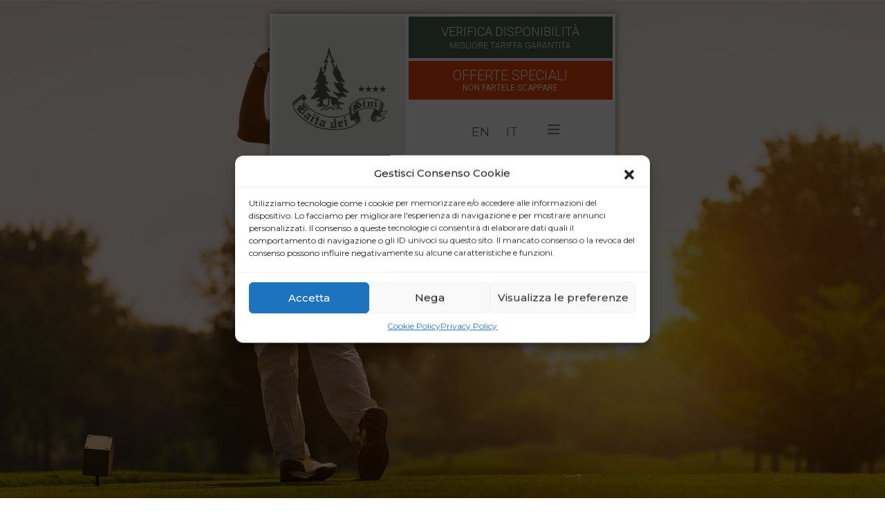

--- FILE ---
content_type: text/html; charset=UTF-8
request_url: https://www.baitadeipini.com/bormio-golf/
body_size: 29746
content:
<!DOCTYPE html>
<html lang="it-IT" prefix="og: https://ogp.me/ns#">
<head>
	<meta charset="UTF-8">
	<meta name="viewport" content="width=device-width, initial-scale=1.0, viewport-fit=cover" />			<title>
			Golf Club a Bormio nel verde delle Alpi | Hotel Baita dei Pini		</title>
			<style>img:is([sizes="auto" i], [sizes^="auto," i]) { contain-intrinsic-size: 3000px 1500px }</style>
	<link rel="alternate" hreflang="en" href="https://www.baitadeipini.com/en/bormio-golf/" />
<link rel="alternate" hreflang="it" href="https://www.baitadeipini.com/bormio-golf/" />
<link rel="alternate" hreflang="x-default" href="https://www.baitadeipini.com/bormio-golf/" />

            <script data-no-defer="1" data-ezscrex="false" data-cfasync="false" data-pagespeed-no-defer data-cookieconsent="ignore">
                var ctPublicFunctions = {"_ajax_nonce":"cf6ddee751","_rest_nonce":"bb7ff2f02f","_ajax_url":"\/wp-admin\/admin-ajax.php","_rest_url":"https:\/\/www.baitadeipini.com\/wp-json\/","data__cookies_type":"native","data__ajax_type":"rest","data__bot_detector_enabled":"0","data__frontend_data_log_enabled":1,"text__wait_for_decoding":"Decoding the contact data, let us a few seconds to finish. Anti-Spam by CleanTalk","cookiePrefix":"","wprocket_detected":false,"host_url":"www.baitadeipini.com"}
            </script>
        
            <script data-no-defer="1" data-ezscrex="false" data-cfasync="false" data-pagespeed-no-defer data-cookieconsent="ignore">
                var ctPublic = {"_ajax_nonce":"cf6ddee751","settings__forms__check_internal":"0","settings__forms__check_external":"0","settings__forms__force_protection":0,"settings__forms__search_test":"1","settings__data__bot_detector_enabled":"0","settings__comments__form_decoration":0,"settings__sfw__anti_crawler":0,"blog_home":"https:\/\/www.baitadeipini.com\/","pixel__setting":"3","pixel__enabled":true,"pixel__url":"https:\/\/moderate8-v4.cleantalk.org\/pixel\/1f55c88da2b6ea2419abe6d8274f119e.gif","data__email_check_before_post":"1","data__email_check_exist_post":0,"data__cookies_type":"native","data__key_is_ok":true,"data__visible_fields_required":true,"wl_brandname":"Anti-Spam by CleanTalk","wl_brandname_short":"CleanTalk","ct_checkjs_key":"369238d6c4a574a14f98d796a36fdd2fb405d07af3ab371e56881f58c5024f62","emailEncoderPassKey":"4e1a48e0e634505db98a1a73e69c66bc","bot_detector_forms_excluded":"W10=","advancedCacheExists":true,"varnishCacheExists":false,"wc_ajax_add_to_cart":false}
            </script>
        
<!-- Google Tag Manager for WordPress by gtm4wp.com -->
<script data-cfasync="false" data-pagespeed-no-defer>
	var gtm4wp_datalayer_name = "dataLayer";
	var dataLayer = dataLayer || [];
</script>
<!-- End Google Tag Manager for WordPress by gtm4wp.com -->
<!-- Ottimizzazione per i motori di ricerca di Rank Math - https://rankmath.com/ -->
<meta name="description" content="Giocare a golf a Bormio in Alta Valtellina in montagna, per le tue vacanze anche estive quando i campi da Golf possono ospitare chi ama questo sport."/>
<meta name="robots" content="follow, index, max-snippet:-1, max-video-preview:-1, max-image-preview:large"/>
<link rel="canonical" href="https://www.baitadeipini.com/bormio-golf/" />
<meta property="og:locale" content="it_IT" />
<meta property="og:type" content="article" />
<meta property="og:title" content="Golf Club a Bormio nel verde delle Alpi | Hotel Baita dei Pini" />
<meta property="og:description" content="Giocare a golf a Bormio in Alta Valtellina in montagna, per le tue vacanze anche estive quando i campi da Golf possono ospitare chi ama questo sport." />
<meta property="og:url" content="https://www.baitadeipini.com/bormio-golf/" />
<meta property="og:site_name" content="Baita dei Pini" />
<meta property="og:updated_time" content="2022-12-14T15:02:51+00:00" />
<meta property="og:image" content="https://www.baitadeipini.com/wp-content/uploads/2022/12/logo-bormio-golf.png" />
<meta property="og:image:secure_url" content="https://www.baitadeipini.com/wp-content/uploads/2022/12/logo-bormio-golf.png" />
<meta property="og:image:width" content="300" />
<meta property="og:image:height" content="260" />
<meta property="og:image:alt" content="Bormio Golf" />
<meta property="og:image:type" content="image/png" />
<meta property="article:published_time" content="2022-12-09T11:50:51+00:00" />
<meta property="article:modified_time" content="2022-12-14T15:02:51+00:00" />
<meta name="twitter:card" content="summary_large_image" />
<meta name="twitter:title" content="Golf Club a Bormio nel verde delle Alpi | Hotel Baita dei Pini" />
<meta name="twitter:description" content="Giocare a golf a Bormio in Alta Valtellina in montagna, per le tue vacanze anche estive quando i campi da Golf possono ospitare chi ama questo sport." />
<meta name="twitter:image" content="https://www.baitadeipini.com/wp-content/uploads/2022/12/logo-bormio-golf.png" />
<meta name="twitter:label1" content="Tempo di lettura" />
<meta name="twitter:data1" content="1 minuto" />
<script type="application/ld+json" class="rank-math-schema">{"@context":"https://schema.org","@graph":[{"@type":["Hotel","Organization"],"@id":"https://www.baitadeipini.com/#organization","name":"Baita dei Pini","url":"http://www.baitadeipini.com","openingHours":["Monday,Tuesday,Wednesday,Thursday,Friday,Saturday,Sunday 09:00-17:00"]},{"@type":"WebSite","@id":"https://www.baitadeipini.com/#website","url":"https://www.baitadeipini.com","name":"Baita dei Pini","publisher":{"@id":"https://www.baitadeipini.com/#organization"},"inLanguage":"it-IT"},{"@type":"ImageObject","@id":"http://www.baitadeipini.com/wp-content/uploads/2022/12/logo-bormio-golf.png","url":"http://www.baitadeipini.com/wp-content/uploads/2022/12/logo-bormio-golf.png","width":"200","height":"200","inLanguage":"it-IT"},{"@type":"WebPage","@id":"https://www.baitadeipini.com/bormio-golf/#webpage","url":"https://www.baitadeipini.com/bormio-golf/","name":"Golf Club a Bormio nel verde delle Alpi | Hotel Baita dei Pini","datePublished":"2022-12-09T11:50:51+00:00","dateModified":"2022-12-14T15:02:51+00:00","isPartOf":{"@id":"https://www.baitadeipini.com/#website"},"primaryImageOfPage":{"@id":"http://www.baitadeipini.com/wp-content/uploads/2022/12/logo-bormio-golf.png"},"inLanguage":"it-IT"},{"@type":"Person","@id":"https://www.baitadeipini.com/author/wpadmin/","name":"Network Service","url":"https://www.baitadeipini.com/author/wpadmin/","image":{"@type":"ImageObject","@id":"https://secure.gravatar.com/avatar/0bba7f767775edbb4ef1b8d835720f1a?s=96&amp;d=mm&amp;r=g","url":"https://secure.gravatar.com/avatar/0bba7f767775edbb4ef1b8d835720f1a?s=96&amp;d=mm&amp;r=g","caption":"Network Service","inLanguage":"it-IT"},"sameAs":["https://www.baitadeipini.com"],"worksFor":{"@id":"https://www.baitadeipini.com/#organization"}},{"@type":"Article","headline":"Golf Club a Bormio nel verde delle Alpi | Hotel Baita dei Pini","datePublished":"2022-12-09T11:50:51+00:00","dateModified":"2022-12-14T15:02:51+00:00","author":{"@id":"https://www.baitadeipini.com/author/wpadmin/","name":"Network Service"},"publisher":{"@id":"https://www.baitadeipini.com/#organization"},"description":"Giocare a golf a Bormio in Alta Valtellina in montagna, per le tue vacanze anche estive quando i campi da Golf possono ospitare chi ama questo sport.","name":"Golf Club a Bormio nel verde delle Alpi | Hotel Baita dei Pini","@id":"https://www.baitadeipini.com/bormio-golf/#richSnippet","isPartOf":{"@id":"https://www.baitadeipini.com/bormio-golf/#webpage"},"image":{"@id":"http://www.baitadeipini.com/wp-content/uploads/2022/12/logo-bormio-golf.png"},"inLanguage":"it-IT","mainEntityOfPage":{"@id":"https://www.baitadeipini.com/bormio-golf/#webpage"}}]}</script>
<!-- /Rank Math WordPress SEO plugin -->

<script type="text/javascript">
/* <![CDATA[ */
window._wpemojiSettings = {"baseUrl":"https:\/\/s.w.org\/images\/core\/emoji\/15.0.3\/72x72\/","ext":".png","svgUrl":"https:\/\/s.w.org\/images\/core\/emoji\/15.0.3\/svg\/","svgExt":".svg","source":{"concatemoji":"https:\/\/www.baitadeipini.com\/wp-includes\/js\/wp-emoji-release.min.js?ver=6.7.1"}};
/*! This file is auto-generated */
!function(i,n){var o,s,e;function c(e){try{var t={supportTests:e,timestamp:(new Date).valueOf()};sessionStorage.setItem(o,JSON.stringify(t))}catch(e){}}function p(e,t,n){e.clearRect(0,0,e.canvas.width,e.canvas.height),e.fillText(t,0,0);var t=new Uint32Array(e.getImageData(0,0,e.canvas.width,e.canvas.height).data),r=(e.clearRect(0,0,e.canvas.width,e.canvas.height),e.fillText(n,0,0),new Uint32Array(e.getImageData(0,0,e.canvas.width,e.canvas.height).data));return t.every(function(e,t){return e===r[t]})}function u(e,t,n){switch(t){case"flag":return n(e,"\ud83c\udff3\ufe0f\u200d\u26a7\ufe0f","\ud83c\udff3\ufe0f\u200b\u26a7\ufe0f")?!1:!n(e,"\ud83c\uddfa\ud83c\uddf3","\ud83c\uddfa\u200b\ud83c\uddf3")&&!n(e,"\ud83c\udff4\udb40\udc67\udb40\udc62\udb40\udc65\udb40\udc6e\udb40\udc67\udb40\udc7f","\ud83c\udff4\u200b\udb40\udc67\u200b\udb40\udc62\u200b\udb40\udc65\u200b\udb40\udc6e\u200b\udb40\udc67\u200b\udb40\udc7f");case"emoji":return!n(e,"\ud83d\udc26\u200d\u2b1b","\ud83d\udc26\u200b\u2b1b")}return!1}function f(e,t,n){var r="undefined"!=typeof WorkerGlobalScope&&self instanceof WorkerGlobalScope?new OffscreenCanvas(300,150):i.createElement("canvas"),a=r.getContext("2d",{willReadFrequently:!0}),o=(a.textBaseline="top",a.font="600 32px Arial",{});return e.forEach(function(e){o[e]=t(a,e,n)}),o}function t(e){var t=i.createElement("script");t.src=e,t.defer=!0,i.head.appendChild(t)}"undefined"!=typeof Promise&&(o="wpEmojiSettingsSupports",s=["flag","emoji"],n.supports={everything:!0,everythingExceptFlag:!0},e=new Promise(function(e){i.addEventListener("DOMContentLoaded",e,{once:!0})}),new Promise(function(t){var n=function(){try{var e=JSON.parse(sessionStorage.getItem(o));if("object"==typeof e&&"number"==typeof e.timestamp&&(new Date).valueOf()<e.timestamp+604800&&"object"==typeof e.supportTests)return e.supportTests}catch(e){}return null}();if(!n){if("undefined"!=typeof Worker&&"undefined"!=typeof OffscreenCanvas&&"undefined"!=typeof URL&&URL.createObjectURL&&"undefined"!=typeof Blob)try{var e="postMessage("+f.toString()+"("+[JSON.stringify(s),u.toString(),p.toString()].join(",")+"));",r=new Blob([e],{type:"text/javascript"}),a=new Worker(URL.createObjectURL(r),{name:"wpTestEmojiSupports"});return void(a.onmessage=function(e){c(n=e.data),a.terminate(),t(n)})}catch(e){}c(n=f(s,u,p))}t(n)}).then(function(e){for(var t in e)n.supports[t]=e[t],n.supports.everything=n.supports.everything&&n.supports[t],"flag"!==t&&(n.supports.everythingExceptFlag=n.supports.everythingExceptFlag&&n.supports[t]);n.supports.everythingExceptFlag=n.supports.everythingExceptFlag&&!n.supports.flag,n.DOMReady=!1,n.readyCallback=function(){n.DOMReady=!0}}).then(function(){return e}).then(function(){var e;n.supports.everything||(n.readyCallback(),(e=n.source||{}).concatemoji?t(e.concatemoji):e.wpemoji&&e.twemoji&&(t(e.twemoji),t(e.wpemoji)))}))}((window,document),window._wpemojiSettings);
/* ]]> */
</script>
<link rel='stylesheet' id='premium-addons-css' href='https://www.baitadeipini.com/wp-content/plugins/premium-addons-for-elementor/assets/frontend/min-css/premium-addons.min.css?ver=4.10.81' type='text/css' media='all' />
<style id='wp-emoji-styles-inline-css' type='text/css'>

	img.wp-smiley, img.emoji {
		display: inline !important;
		border: none !important;
		box-shadow: none !important;
		height: 1em !important;
		width: 1em !important;
		margin: 0 0.07em !important;
		vertical-align: -0.1em !important;
		background: none !important;
		padding: 0 !important;
	}
</style>
<style id='rank-math-toc-block-style-inline-css' type='text/css'>
.wp-block-rank-math-toc-block nav ol{counter-reset:item}.wp-block-rank-math-toc-block nav ol li{display:block}.wp-block-rank-math-toc-block nav ol li:before{content:counters(item, ".") ". ";counter-increment:item}

</style>
<style id='rank-math-rich-snippet-style-inline-css' type='text/css'>
/*!
* Plugin:  Rank Math
* URL: https://rankmath.com/wordpress/plugin/seo-suite/
* Name:  rank-math-review-snippet.css
*/@-webkit-keyframes spin{0%{-webkit-transform:rotate(0deg)}100%{-webkit-transform:rotate(-360deg)}}@keyframes spin{0%{-webkit-transform:rotate(0deg)}100%{-webkit-transform:rotate(-360deg)}}@keyframes bounce{from{-webkit-transform:translateY(0px);transform:translateY(0px)}to{-webkit-transform:translateY(-5px);transform:translateY(-5px)}}@-webkit-keyframes bounce{from{-webkit-transform:translateY(0px);transform:translateY(0px)}to{-webkit-transform:translateY(-5px);transform:translateY(-5px)}}@-webkit-keyframes loading{0%{background-size:20% 50% ,20% 50% ,20% 50%}20%{background-size:20% 20% ,20% 50% ,20% 50%}40%{background-size:20% 100%,20% 20% ,20% 50%}60%{background-size:20% 50% ,20% 100%,20% 20%}80%{background-size:20% 50% ,20% 50% ,20% 100%}100%{background-size:20% 50% ,20% 50% ,20% 50%}}@keyframes loading{0%{background-size:20% 50% ,20% 50% ,20% 50%}20%{background-size:20% 20% ,20% 50% ,20% 50%}40%{background-size:20% 100%,20% 20% ,20% 50%}60%{background-size:20% 50% ,20% 100%,20% 20%}80%{background-size:20% 50% ,20% 50% ,20% 100%}100%{background-size:20% 50% ,20% 50% ,20% 50%}}:root{--rankmath-wp-adminbar-height: 0}#rank-math-rich-snippet-wrapper{overflow:hidden}#rank-math-rich-snippet-wrapper h5.rank-math-title{display:block;font-size:18px;line-height:1.4}#rank-math-rich-snippet-wrapper .rank-math-review-image{float:right;max-width:40%;margin-left:15px}#rank-math-rich-snippet-wrapper .rank-math-review-data{margin-bottom:15px}#rank-math-rich-snippet-wrapper .rank-math-total-wrapper{width:100%;padding:0 0 20px 0;float:left;clear:both;position:relative;-webkit-box-sizing:border-box;box-sizing:border-box}#rank-math-rich-snippet-wrapper .rank-math-total-wrapper .rank-math-total{border:0;display:block;margin:0;width:auto;float:left;text-align:left;padding:0;font-size:24px;line-height:1;font-weight:700;-webkit-box-sizing:border-box;box-sizing:border-box;overflow:hidden}#rank-math-rich-snippet-wrapper .rank-math-total-wrapper .rank-math-review-star{float:left;margin-left:15px;margin-top:5px;position:relative;z-index:99;line-height:1}#rank-math-rich-snippet-wrapper .rank-math-total-wrapper .rank-math-review-star .rank-math-review-result-wrapper{display:inline-block;white-space:nowrap;position:relative;color:#e7e7e7}#rank-math-rich-snippet-wrapper .rank-math-total-wrapper .rank-math-review-star .rank-math-review-result-wrapper .rank-math-review-result{position:absolute;top:0;left:0;overflow:hidden;white-space:nowrap;color:#ffbe01}#rank-math-rich-snippet-wrapper .rank-math-total-wrapper .rank-math-review-star .rank-math-review-result-wrapper i{font-size:18px;-webkit-text-stroke-width:1px;font-style:normal;padding:0 2px;line-height:inherit}#rank-math-rich-snippet-wrapper .rank-math-total-wrapper .rank-math-review-star .rank-math-review-result-wrapper i:before{content:"\2605"}body.rtl #rank-math-rich-snippet-wrapper .rank-math-review-image{float:left;margin-left:0;margin-right:15px}body.rtl #rank-math-rich-snippet-wrapper .rank-math-total-wrapper .rank-math-total{float:right}body.rtl #rank-math-rich-snippet-wrapper .rank-math-total-wrapper .rank-math-review-star{float:right;margin-left:0;margin-right:15px}body.rtl #rank-math-rich-snippet-wrapper .rank-math-total-wrapper .rank-math-review-star .rank-math-review-result{left:auto;right:0}@media screen and (max-width: 480px){#rank-math-rich-snippet-wrapper .rank-math-review-image{display:block;max-width:100%;width:100%;text-align:center;margin-right:0}#rank-math-rich-snippet-wrapper .rank-math-review-data{clear:both}}.clear{clear:both}

</style>
<style id='classic-theme-styles-inline-css' type='text/css'>
/*! This file is auto-generated */
.wp-block-button__link{color:#fff;background-color:#32373c;border-radius:9999px;box-shadow:none;text-decoration:none;padding:calc(.667em + 2px) calc(1.333em + 2px);font-size:1.125em}.wp-block-file__button{background:#32373c;color:#fff;text-decoration:none}
</style>
<style id='global-styles-inline-css' type='text/css'>
:root{--wp--preset--aspect-ratio--square: 1;--wp--preset--aspect-ratio--4-3: 4/3;--wp--preset--aspect-ratio--3-4: 3/4;--wp--preset--aspect-ratio--3-2: 3/2;--wp--preset--aspect-ratio--2-3: 2/3;--wp--preset--aspect-ratio--16-9: 16/9;--wp--preset--aspect-ratio--9-16: 9/16;--wp--preset--color--black: #000000;--wp--preset--color--cyan-bluish-gray: #abb8c3;--wp--preset--color--white: #ffffff;--wp--preset--color--pale-pink: #f78da7;--wp--preset--color--vivid-red: #cf2e2e;--wp--preset--color--luminous-vivid-orange: #ff6900;--wp--preset--color--luminous-vivid-amber: #fcb900;--wp--preset--color--light-green-cyan: #7bdcb5;--wp--preset--color--vivid-green-cyan: #00d084;--wp--preset--color--pale-cyan-blue: #8ed1fc;--wp--preset--color--vivid-cyan-blue: #0693e3;--wp--preset--color--vivid-purple: #9b51e0;--wp--preset--gradient--vivid-cyan-blue-to-vivid-purple: linear-gradient(135deg,rgba(6,147,227,1) 0%,rgb(155,81,224) 100%);--wp--preset--gradient--light-green-cyan-to-vivid-green-cyan: linear-gradient(135deg,rgb(122,220,180) 0%,rgb(0,208,130) 100%);--wp--preset--gradient--luminous-vivid-amber-to-luminous-vivid-orange: linear-gradient(135deg,rgba(252,185,0,1) 0%,rgba(255,105,0,1) 100%);--wp--preset--gradient--luminous-vivid-orange-to-vivid-red: linear-gradient(135deg,rgba(255,105,0,1) 0%,rgb(207,46,46) 100%);--wp--preset--gradient--very-light-gray-to-cyan-bluish-gray: linear-gradient(135deg,rgb(238,238,238) 0%,rgb(169,184,195) 100%);--wp--preset--gradient--cool-to-warm-spectrum: linear-gradient(135deg,rgb(74,234,220) 0%,rgb(151,120,209) 20%,rgb(207,42,186) 40%,rgb(238,44,130) 60%,rgb(251,105,98) 80%,rgb(254,248,76) 100%);--wp--preset--gradient--blush-light-purple: linear-gradient(135deg,rgb(255,206,236) 0%,rgb(152,150,240) 100%);--wp--preset--gradient--blush-bordeaux: linear-gradient(135deg,rgb(254,205,165) 0%,rgb(254,45,45) 50%,rgb(107,0,62) 100%);--wp--preset--gradient--luminous-dusk: linear-gradient(135deg,rgb(255,203,112) 0%,rgb(199,81,192) 50%,rgb(65,88,208) 100%);--wp--preset--gradient--pale-ocean: linear-gradient(135deg,rgb(255,245,203) 0%,rgb(182,227,212) 50%,rgb(51,167,181) 100%);--wp--preset--gradient--electric-grass: linear-gradient(135deg,rgb(202,248,128) 0%,rgb(113,206,126) 100%);--wp--preset--gradient--midnight: linear-gradient(135deg,rgb(2,3,129) 0%,rgb(40,116,252) 100%);--wp--preset--font-size--small: 13px;--wp--preset--font-size--medium: 20px;--wp--preset--font-size--large: 36px;--wp--preset--font-size--x-large: 42px;--wp--preset--spacing--20: 0.44rem;--wp--preset--spacing--30: 0.67rem;--wp--preset--spacing--40: 1rem;--wp--preset--spacing--50: 1.5rem;--wp--preset--spacing--60: 2.25rem;--wp--preset--spacing--70: 3.38rem;--wp--preset--spacing--80: 5.06rem;--wp--preset--shadow--natural: 6px 6px 9px rgba(0, 0, 0, 0.2);--wp--preset--shadow--deep: 12px 12px 50px rgba(0, 0, 0, 0.4);--wp--preset--shadow--sharp: 6px 6px 0px rgba(0, 0, 0, 0.2);--wp--preset--shadow--outlined: 6px 6px 0px -3px rgba(255, 255, 255, 1), 6px 6px rgba(0, 0, 0, 1);--wp--preset--shadow--crisp: 6px 6px 0px rgba(0, 0, 0, 1);}:where(.is-layout-flex){gap: 0.5em;}:where(.is-layout-grid){gap: 0.5em;}body .is-layout-flex{display: flex;}.is-layout-flex{flex-wrap: wrap;align-items: center;}.is-layout-flex > :is(*, div){margin: 0;}body .is-layout-grid{display: grid;}.is-layout-grid > :is(*, div){margin: 0;}:where(.wp-block-columns.is-layout-flex){gap: 2em;}:where(.wp-block-columns.is-layout-grid){gap: 2em;}:where(.wp-block-post-template.is-layout-flex){gap: 1.25em;}:where(.wp-block-post-template.is-layout-grid){gap: 1.25em;}.has-black-color{color: var(--wp--preset--color--black) !important;}.has-cyan-bluish-gray-color{color: var(--wp--preset--color--cyan-bluish-gray) !important;}.has-white-color{color: var(--wp--preset--color--white) !important;}.has-pale-pink-color{color: var(--wp--preset--color--pale-pink) !important;}.has-vivid-red-color{color: var(--wp--preset--color--vivid-red) !important;}.has-luminous-vivid-orange-color{color: var(--wp--preset--color--luminous-vivid-orange) !important;}.has-luminous-vivid-amber-color{color: var(--wp--preset--color--luminous-vivid-amber) !important;}.has-light-green-cyan-color{color: var(--wp--preset--color--light-green-cyan) !important;}.has-vivid-green-cyan-color{color: var(--wp--preset--color--vivid-green-cyan) !important;}.has-pale-cyan-blue-color{color: var(--wp--preset--color--pale-cyan-blue) !important;}.has-vivid-cyan-blue-color{color: var(--wp--preset--color--vivid-cyan-blue) !important;}.has-vivid-purple-color{color: var(--wp--preset--color--vivid-purple) !important;}.has-black-background-color{background-color: var(--wp--preset--color--black) !important;}.has-cyan-bluish-gray-background-color{background-color: var(--wp--preset--color--cyan-bluish-gray) !important;}.has-white-background-color{background-color: var(--wp--preset--color--white) !important;}.has-pale-pink-background-color{background-color: var(--wp--preset--color--pale-pink) !important;}.has-vivid-red-background-color{background-color: var(--wp--preset--color--vivid-red) !important;}.has-luminous-vivid-orange-background-color{background-color: var(--wp--preset--color--luminous-vivid-orange) !important;}.has-luminous-vivid-amber-background-color{background-color: var(--wp--preset--color--luminous-vivid-amber) !important;}.has-light-green-cyan-background-color{background-color: var(--wp--preset--color--light-green-cyan) !important;}.has-vivid-green-cyan-background-color{background-color: var(--wp--preset--color--vivid-green-cyan) !important;}.has-pale-cyan-blue-background-color{background-color: var(--wp--preset--color--pale-cyan-blue) !important;}.has-vivid-cyan-blue-background-color{background-color: var(--wp--preset--color--vivid-cyan-blue) !important;}.has-vivid-purple-background-color{background-color: var(--wp--preset--color--vivid-purple) !important;}.has-black-border-color{border-color: var(--wp--preset--color--black) !important;}.has-cyan-bluish-gray-border-color{border-color: var(--wp--preset--color--cyan-bluish-gray) !important;}.has-white-border-color{border-color: var(--wp--preset--color--white) !important;}.has-pale-pink-border-color{border-color: var(--wp--preset--color--pale-pink) !important;}.has-vivid-red-border-color{border-color: var(--wp--preset--color--vivid-red) !important;}.has-luminous-vivid-orange-border-color{border-color: var(--wp--preset--color--luminous-vivid-orange) !important;}.has-luminous-vivid-amber-border-color{border-color: var(--wp--preset--color--luminous-vivid-amber) !important;}.has-light-green-cyan-border-color{border-color: var(--wp--preset--color--light-green-cyan) !important;}.has-vivid-green-cyan-border-color{border-color: var(--wp--preset--color--vivid-green-cyan) !important;}.has-pale-cyan-blue-border-color{border-color: var(--wp--preset--color--pale-cyan-blue) !important;}.has-vivid-cyan-blue-border-color{border-color: var(--wp--preset--color--vivid-cyan-blue) !important;}.has-vivid-purple-border-color{border-color: var(--wp--preset--color--vivid-purple) !important;}.has-vivid-cyan-blue-to-vivid-purple-gradient-background{background: var(--wp--preset--gradient--vivid-cyan-blue-to-vivid-purple) !important;}.has-light-green-cyan-to-vivid-green-cyan-gradient-background{background: var(--wp--preset--gradient--light-green-cyan-to-vivid-green-cyan) !important;}.has-luminous-vivid-amber-to-luminous-vivid-orange-gradient-background{background: var(--wp--preset--gradient--luminous-vivid-amber-to-luminous-vivid-orange) !important;}.has-luminous-vivid-orange-to-vivid-red-gradient-background{background: var(--wp--preset--gradient--luminous-vivid-orange-to-vivid-red) !important;}.has-very-light-gray-to-cyan-bluish-gray-gradient-background{background: var(--wp--preset--gradient--very-light-gray-to-cyan-bluish-gray) !important;}.has-cool-to-warm-spectrum-gradient-background{background: var(--wp--preset--gradient--cool-to-warm-spectrum) !important;}.has-blush-light-purple-gradient-background{background: var(--wp--preset--gradient--blush-light-purple) !important;}.has-blush-bordeaux-gradient-background{background: var(--wp--preset--gradient--blush-bordeaux) !important;}.has-luminous-dusk-gradient-background{background: var(--wp--preset--gradient--luminous-dusk) !important;}.has-pale-ocean-gradient-background{background: var(--wp--preset--gradient--pale-ocean) !important;}.has-electric-grass-gradient-background{background: var(--wp--preset--gradient--electric-grass) !important;}.has-midnight-gradient-background{background: var(--wp--preset--gradient--midnight) !important;}.has-small-font-size{font-size: var(--wp--preset--font-size--small) !important;}.has-medium-font-size{font-size: var(--wp--preset--font-size--medium) !important;}.has-large-font-size{font-size: var(--wp--preset--font-size--large) !important;}.has-x-large-font-size{font-size: var(--wp--preset--font-size--x-large) !important;}
:where(.wp-block-post-template.is-layout-flex){gap: 1.25em;}:where(.wp-block-post-template.is-layout-grid){gap: 1.25em;}
:where(.wp-block-columns.is-layout-flex){gap: 2em;}:where(.wp-block-columns.is-layout-grid){gap: 2em;}
:root :where(.wp-block-pullquote){font-size: 1.5em;line-height: 1.6;}
</style>
<link rel='stylesheet' id='wpml-blocks-css' href='https://www.baitadeipini.com/wp-content/plugins/sitepress-multilingual-cms/dist/css/blocks/styles.css?ver=4.6.15' type='text/css' media='all' />
<link rel='stylesheet' id='ct_public_css-css' href='https://www.baitadeipini.com/wp-content/plugins/cleantalk-spam-protect/css/cleantalk-public.min.css?ver=6.49' type='text/css' media='all' />
<link rel='stylesheet' id='ct_email_decoder_css-css' href='https://www.baitadeipini.com/wp-content/plugins/cleantalk-spam-protect/css/cleantalk-email-decoder.min.css?ver=6.49' type='text/css' media='all' />
<link rel='stylesheet' id='wpml-legacy-horizontal-list-0-css' href='https://www.baitadeipini.com/wp-content/plugins/sitepress-multilingual-cms/templates/language-switchers/legacy-list-horizontal/style.min.css?ver=1' type='text/css' media='all' />
<link rel='stylesheet' id='wpml-menu-item-0-css' href='https://www.baitadeipini.com/wp-content/plugins/sitepress-multilingual-cms/templates/language-switchers/menu-item/style.min.css?ver=1' type='text/css' media='all' />
<link rel='stylesheet' id='cmplz-general-css' href='https://www.baitadeipini.com/wp-content/plugins/complianz-gdpr/assets/css/cookieblocker.min.css?ver=1737103663' type='text/css' media='all' />
<link rel='stylesheet' id='ns_style-css' href='https://www.baitadeipini.com/wp-content/themes/networkservice/style.css?ver=6.7.1' type='text/css' media='all' />
<link rel='stylesheet' id='elementor-frontend-css' href='https://www.baitadeipini.com/wp-content/plugins/elementor/assets/css/frontend.min.css?ver=3.27.2' type='text/css' media='all' />
<link rel='stylesheet' id='widget-spacer-css' href='https://www.baitadeipini.com/wp-content/plugins/elementor/assets/css/widget-spacer.min.css?ver=3.27.2' type='text/css' media='all' />
<link rel='stylesheet' id='widget-image-css' href='https://www.baitadeipini.com/wp-content/plugins/elementor/assets/css/widget-image.min.css?ver=3.27.2' type='text/css' media='all' />
<link rel='stylesheet' id='widget-nav-menu-css' href='https://www.baitadeipini.com/wp-content/plugins/elementor-pro/assets/css/widget-nav-menu.min.css?ver=3.26.2' type='text/css' media='all' />
<link rel='stylesheet' id='widget-heading-css' href='https://www.baitadeipini.com/wp-content/plugins/elementor/assets/css/widget-heading.min.css?ver=3.27.2' type='text/css' media='all' />
<link rel='stylesheet' id='widget-text-editor-css' href='https://www.baitadeipini.com/wp-content/plugins/elementor/assets/css/widget-text-editor.min.css?ver=3.27.2' type='text/css' media='all' />
<link rel='stylesheet' id='e-popup-css' href='https://www.baitadeipini.com/wp-content/plugins/elementor-pro/assets/css/conditionals/popup.min.css?ver=3.26.2' type='text/css' media='all' />
<link rel='stylesheet' id='widget-icon-list-css' href='https://www.baitadeipini.com/wp-content/plugins/elementor/assets/css/widget-icon-list.min.css?ver=3.27.2' type='text/css' media='all' />
<link rel='stylesheet' id='widget-menu-anchor-css' href='https://www.baitadeipini.com/wp-content/plugins/elementor/assets/css/widget-menu-anchor.min.css?ver=3.27.2' type='text/css' media='all' />
<link rel='stylesheet' id='swiper-css' href='https://www.baitadeipini.com/wp-content/plugins/elementor/assets/lib/swiper/v8/css/swiper.min.css?ver=8.4.5' type='text/css' media='all' />
<link rel='stylesheet' id='e-swiper-css' href='https://www.baitadeipini.com/wp-content/plugins/elementor/assets/css/conditionals/e-swiper.min.css?ver=3.27.2' type='text/css' media='all' />
<link rel='stylesheet' id='widget-loop-common-css' href='https://www.baitadeipini.com/wp-content/plugins/elementor-pro/assets/css/widget-loop-common.min.css?ver=3.26.2' type='text/css' media='all' />
<link rel='stylesheet' id='widget-loop-carousel-css' href='https://www.baitadeipini.com/wp-content/plugins/elementor-pro/assets/css/widget-loop-carousel.min.css?ver=3.26.2' type='text/css' media='all' />
<link rel='stylesheet' id='elementor-post-6-css' href='https://www.baitadeipini.com/wp-content/uploads/elementor/css/post-6.css?ver=1758631247' type='text/css' media='all' />
<link rel='stylesheet' id='e-animation-fadeInUp-css' href='https://www.baitadeipini.com/wp-content/plugins/elementor/assets/lib/animations/styles/fadeInUp.min.css?ver=3.27.2' type='text/css' media='all' />
<link rel='stylesheet' id='widget-slides-css' href='https://www.baitadeipini.com/wp-content/plugins/elementor-pro/assets/css/widget-slides.min.css?ver=3.26.2' type='text/css' media='all' />
<link rel='stylesheet' id='elementor-post-167-css' href='https://www.baitadeipini.com/wp-content/uploads/elementor/css/post-167.css?ver=1768503398' type='text/css' media='all' />
<link rel='stylesheet' id='elementor-post-1248-css' href='https://www.baitadeipini.com/wp-content/uploads/elementor/css/post-1248.css?ver=1758631248' type='text/css' media='all' />
<link rel='stylesheet' id='elementor-post-777-css' href='https://www.baitadeipini.com/wp-content/uploads/elementor/css/post-777.css?ver=1758631248' type='text/css' media='all' />
<link rel='stylesheet' id='elementor-post-593-css' href='https://www.baitadeipini.com/wp-content/uploads/elementor/css/post-593.css?ver=1758631698' type='text/css' media='all' />
<link rel='stylesheet' id='google-fonts-1-css' href='https://fonts.googleapis.com/css?family=Montserrat%3A100%2C100italic%2C200%2C200italic%2C300%2C300italic%2C400%2C400italic%2C500%2C500italic%2C600%2C600italic%2C700%2C700italic%2C800%2C800italic%2C900%2C900italic%7CPlayfair+Display%3A100%2C100italic%2C200%2C200italic%2C300%2C300italic%2C400%2C400italic%2C500%2C500italic%2C600%2C600italic%2C700%2C700italic%2C800%2C800italic%2C900%2C900italic%7CRoboto%3A100%2C100italic%2C200%2C200italic%2C300%2C300italic%2C400%2C400italic%2C500%2C500italic%2C600%2C600italic%2C700%2C700italic%2C800%2C800italic%2C900%2C900italic%7CPlayfair+Display+SC%3A100%2C100italic%2C200%2C200italic%2C300%2C300italic%2C400%2C400italic%2C500%2C500italic%2C600%2C600italic%2C700%2C700italic%2C800%2C800italic%2C900%2C900italic&#038;display=swap&#038;ver=6.7.1' type='text/css' media='all' />
<link rel="preconnect" href="https://fonts.gstatic.com/" crossorigin><script type="text/javascript" id="wpml-cookie-js-extra">
/* <![CDATA[ */
var wpml_cookies = {"wp-wpml_current_language":{"value":"it","expires":1,"path":"\/"}};
var wpml_cookies = {"wp-wpml_current_language":{"value":"it","expires":1,"path":"\/"}};
/* ]]> */
</script>
<script type="text/javascript" src="https://www.baitadeipini.com/wp-content/plugins/sitepress-multilingual-cms/res/js/cookies/language-cookie.js?ver=4.6.15" id="wpml-cookie-js" defer="defer" data-wp-strategy="defer"></script>
<script type="text/javascript" async="async" data-pagespeed-no-defer src="https://www.baitadeipini.com/wp-content/plugins/cleantalk-spam-protect/js/apbct-public-bundle.min.js?ver=6.49" id="ct_public_functions-js"></script>
<script type="text/javascript" src="https://www.baitadeipini.com/wp-includes/js/jquery/jquery.min.js?ver=3.7.1" id="jquery-core-js"></script>
<script type="text/javascript" src="https://www.baitadeipini.com/wp-includes/js/jquery/jquery-migrate.min.js?ver=3.4.1" id="jquery-migrate-js"></script>
<link rel="https://api.w.org/" href="https://www.baitadeipini.com/wp-json/" /><link rel="alternate" title="JSON" type="application/json" href="https://www.baitadeipini.com/wp-json/wp/v2/pages/167" /><link rel="EditURI" type="application/rsd+xml" title="RSD" href="https://www.baitadeipini.com/xmlrpc.php?rsd" />
<meta name="generator" content="WordPress 6.7.1" />
<link rel='shortlink' href='https://www.baitadeipini.com/?p=167' />
<link rel="alternate" title="oEmbed (JSON)" type="application/json+oembed" href="https://www.baitadeipini.com/wp-json/oembed/1.0/embed?url=https%3A%2F%2Fwww.baitadeipini.com%2Fbormio-golf%2F" />
<link rel="alternate" title="oEmbed (XML)" type="text/xml+oembed" href="https://www.baitadeipini.com/wp-json/oembed/1.0/embed?url=https%3A%2F%2Fwww.baitadeipini.com%2Fbormio-golf%2F&#038;format=xml" />
<meta name="generator" content="WPML ver:4.6.15 stt:1,27;" />
			<style>.cmplz-hidden {
					display: none !important;
				}</style>
<!-- Google Tag Manager for WordPress by gtm4wp.com -->
<!-- GTM Container placement set to off -->
<script data-cfasync="false" data-pagespeed-no-defer>
</script>
<script type="text/javascript">
	console.warn && console.warn("[GTM4WP] Google Tag Manager container code placement set to OFF !!!");
	console.warn && console.warn("[GTM4WP] Data layer codes are active but GTM container must be loaded using custom coding !!!");
</script>
<!-- End Google Tag Manager for WordPress by gtm4wp.com --><link rel="apple-touch-icon" sizes="180x180" href="/wp-content/uploads/fbrfg/apple-touch-icon.png">
<link rel="icon" type="image/png" sizes="32x32" href="/wp-content/uploads/fbrfg/favicon-32x32.png">
<link rel="icon" type="image/png" sizes="16x16" href="/wp-content/uploads/fbrfg/favicon-16x16.png">
<link rel="manifest" href="/wp-content/uploads/fbrfg/site.webmanifest">
<link rel="shortcut icon" href="/wp-content/uploads/fbrfg/favicon.ico">
<meta name="msapplication-TileColor" content="#da532c">
<meta name="msapplication-config" content="/wp-content/uploads/fbrfg/browserconfig.xml">
<meta name="theme-color" content="#ffffff"><meta name="generator" content="Elementor 3.27.2; features: e_font_icon_svg, additional_custom_breakpoints; settings: css_print_method-external, google_font-enabled, font_display-swap">
<!-- Google Tag Manager -->
<script>(function(w,d,s,l,i){w[l]=w[l]||[];w[l].push({'gtm.start':
new Date().getTime(),event:'gtm.js'});var f=d.getElementsByTagName(s)[0],
j=d.createElement(s),dl=l!='dataLayer'?'&l='+l:'';j.async=true;j.src=
'https://www.googletagmanager.com/gtm.js?id='+i+dl;f.parentNode.insertBefore(j,f);
})(window,document,'script','dataLayer','GTM-KN6PGWF');</script>
<!-- End Google Tag Manager -->

<script src="https://cloud.aikosmo.com/api/baitadeipini-com"></script>
			<style>
				.e-con.e-parent:nth-of-type(n+4):not(.e-lazyloaded):not(.e-no-lazyload),
				.e-con.e-parent:nth-of-type(n+4):not(.e-lazyloaded):not(.e-no-lazyload) * {
					background-image: none !important;
				}
				@media screen and (max-height: 1024px) {
					.e-con.e-parent:nth-of-type(n+3):not(.e-lazyloaded):not(.e-no-lazyload),
					.e-con.e-parent:nth-of-type(n+3):not(.e-lazyloaded):not(.e-no-lazyload) * {
						background-image: none !important;
					}
				}
				@media screen and (max-height: 640px) {
					.e-con.e-parent:nth-of-type(n+2):not(.e-lazyloaded):not(.e-no-lazyload),
					.e-con.e-parent:nth-of-type(n+2):not(.e-lazyloaded):not(.e-no-lazyload) * {
						background-image: none !important;
					}
				}
			</style>
			<script>
var language="<?php echo ICL_LANGUAGE_CODE;?>";
</script>
<style>
	p{
	margin:0;
}

.tria1{
    position:absolute!important;
    width: 30px!important;
    height: 100%!important;
    left:-29px;
    clip-path: polygon(100% 100%, 100% 0, 0 50%);
    top:0!important;
}
.tria2{
    position:absolute!important;
    width: 30px!important;
    height: 100%!important;
    right:-29px;
    clip-path: polygon(0 100%, 0 0, 100% 50%);
    top:0!important;
}
.color1{background: #FFF!important}
.color2{background:var( --e-global-color-13e9ce6 );}
.color3{background:var( --e-global-color-primary );}
.color4{background:var( --e-global-color-4e0cfea );}
.color5{background:var( --e-global-color-206dc14 );}
.color6{background:var( --e-global-color-9c6026c );}
</style>
</head>
<body data-cmplz=1 class="page-template-default page page-id-167 elementor-default elementor-kit-6 elementor-page elementor-page-167">

<!-- Google Tag Manager (noscript) -->
<noscript><iframe src="https://www.googletagmanager.com/ns.html?id=GTM-KN6PGWF"
height="0" width="0" style="display:none;visibility:hidden"></iframe></noscript>
<!-- End Google Tag Manager (noscript) -->
		<div data-elementor-type="header" data-elementor-id="777" class="elementor elementor-777 elementor-location-header" data-elementor-post-type="elementor_library">
					<section class="elementor-section elementor-top-section elementor-element elementor-element-8862249 elementor-section-full_width menu elementor-hidden-mobile elementor-section-height-default elementor-section-height-default" data-id="8862249" data-element_type="section" data-settings="{&quot;background_background&quot;:&quot;classic&quot;}">
						<div class="elementor-container elementor-column-gap-default">
					<div class="elementor-column elementor-col-50 elementor-top-column elementor-element elementor-element-4d72506" data-id="4d72506" data-element_type="column" data-settings="{&quot;background_background&quot;:&quot;classic&quot;}">
			<div class="elementor-widget-wrap elementor-element-populated">
						<div class="elementor-element elementor-element-2e0cace elementor-widget elementor-widget-image" data-id="2e0cace" data-element_type="widget" data-widget_type="image.default">
				<div class="elementor-widget-container">
																<a href="https://www.baitadeipini.com">
							<img fetchpriority="high" width="246" height="210" src="https://www.baitadeipini.com/wp-content/uploads/2022/12/logo.png" class="attachment-large size-large wp-image-205" alt="" />								</a>
															</div>
				</div>
					</div>
		</div>
				<div class="elementor-column elementor-col-50 elementor-top-column elementor-element elementor-element-1f9d5db" data-id="1f9d5db" data-element_type="column">
			<div class="elementor-widget-wrap elementor-element-populated">
						<section class="elementor-section elementor-inner-section elementor-element elementor-element-09e019b elementor-section-boxed elementor-section-height-default elementor-section-height-default" data-id="09e019b" data-element_type="section" data-settings="{&quot;background_background&quot;:&quot;classic&quot;}">
						<div class="elementor-container elementor-column-gap-default">
					<div class="elementor-column elementor-col-100 elementor-inner-column elementor-element elementor-element-679dbd4" data-id="679dbd4" data-element_type="column" data-settings="{&quot;background_background&quot;:&quot;classic&quot;}">
			<div class="elementor-widget-wrap elementor-element-populated">
						<div class="elementor-element elementor-element-d27f4ea elementor-align-center elementor-widget elementor-widget-button" data-id="d27f4ea" data-element_type="widget" data-widget_type="button.default">
				<div class="elementor-widget-container">
									<div class="elementor-button-wrapper">
					<a class="elementor-button elementor-button-link elementor-size-sm" href="https://be.bookingexpert.it/book/simple/step1?hotel=19569&#038;lang=it" target="_blank">
						<span class="elementor-button-content-wrapper">
									<span class="elementor-button-text">Verifica Disponibilità<br> <span style="font-size:12px;">Migliore tariffa Garantita</span></span>
					</span>
					</a>
				</div>
								</div>
				</div>
					</div>
		</div>
					</div>
		</section>
				<section class="elementor-section elementor-inner-section elementor-element elementor-element-09dd9e0 elementor-section-boxed elementor-section-height-default elementor-section-height-default" data-id="09dd9e0" data-element_type="section" data-settings="{&quot;background_background&quot;:&quot;classic&quot;}">
						<div class="elementor-container elementor-column-gap-default">
					<div class="elementor-column elementor-col-100 elementor-inner-column elementor-element elementor-element-e874b48" data-id="e874b48" data-element_type="column" data-settings="{&quot;background_background&quot;:&quot;classic&quot;}">
			<div class="elementor-widget-wrap elementor-element-populated">
						<div class="elementor-element elementor-element-f098fa2 elementor-widget elementor-widget-heading" data-id="f098fa2" data-element_type="widget" data-widget_type="heading.default">
				<div class="elementor-widget-container">
					<div class="elementor-heading-title elementor-size-default"><a href="https://www.baitadeipini.com/offerte-speciali/">Offerte Speciali</a></div>				</div>
				</div>
				<div class="elementor-element elementor-element-a893116 elementor-widget elementor-widget-heading" data-id="a893116" data-element_type="widget" data-widget_type="heading.default">
				<div class="elementor-widget-container">
					<div class="elementor-heading-title elementor-size-default"><a href="https://www.baitadeipini.com/offerte-speciali/">Non fartele scappare</a></div>				</div>
				</div>
					</div>
		</div>
					</div>
		</section>
				<section class="elementor-section elementor-inner-section elementor-element elementor-element-c2d5db4 elementor-section-boxed elementor-section-height-default elementor-section-height-default" data-id="c2d5db4" data-element_type="section" data-settings="{&quot;background_background&quot;:&quot;classic&quot;}">
						<div class="elementor-container elementor-column-gap-default">
					<div class="elementor-column elementor-col-100 elementor-inner-column elementor-element elementor-element-24efc8f" data-id="24efc8f" data-element_type="column" data-settings="{&quot;background_background&quot;:&quot;classic&quot;}">
			<div class="elementor-widget-wrap elementor-element-populated">
						<div class="elementor-element elementor-element-c77df15 elementor-nav-menu--dropdown-none elementor-widget__width-auto elementor-widget elementor-widget-nav-menu" data-id="c77df15" data-element_type="widget" data-settings="{&quot;layout&quot;:&quot;horizontal&quot;,&quot;submenu_icon&quot;:{&quot;value&quot;:&quot;&lt;svg class=\&quot;e-font-icon-svg e-fas-caret-down\&quot; viewBox=\&quot;0 0 320 512\&quot; xmlns=\&quot;http:\/\/www.w3.org\/2000\/svg\&quot;&gt;&lt;path d=\&quot;M31.3 192h257.3c17.8 0 26.7 21.5 14.1 34.1L174.1 354.8c-7.8 7.8-20.5 7.8-28.3 0L17.2 226.1C4.6 213.5 13.5 192 31.3 192z\&quot;&gt;&lt;\/path&gt;&lt;\/svg&gt;&quot;,&quot;library&quot;:&quot;fa-solid&quot;}}" data-widget_type="nav-menu.default">
				<div class="elementor-widget-container">
								<nav aria-label="Menu" class="elementor-nav-menu--main elementor-nav-menu__container elementor-nav-menu--layout-horizontal e--pointer-none">
				<ul id="menu-1-c77df15" class="elementor-nav-menu"><li class="menu-item wpml-ls-slot-19 wpml-ls-item wpml-ls-item-en wpml-ls-menu-item wpml-ls-first-item menu-item-type-wpml_ls_menu_item menu-item-object-wpml_ls_menu_item menu-item-wpml-ls-19-en"><a href="https://www.baitadeipini.com/en/bormio-golf/" title="EN" class="elementor-item"><span class="wpml-ls-native" lang="en">EN</span></a></li>
<li class="menu-item wpml-ls-slot-19 wpml-ls-item wpml-ls-item-it wpml-ls-current-language wpml-ls-menu-item wpml-ls-last-item menu-item-type-wpml_ls_menu_item menu-item-object-wpml_ls_menu_item menu-item-wpml-ls-19-it"><a href="https://www.baitadeipini.com/bormio-golf/" title="IT" class="elementor-item"><span class="wpml-ls-native" lang="it">IT</span></a></li>
</ul>			</nav>
						<nav class="elementor-nav-menu--dropdown elementor-nav-menu__container" aria-hidden="true">
				<ul id="menu-2-c77df15" class="elementor-nav-menu"><li class="menu-item wpml-ls-slot-19 wpml-ls-item wpml-ls-item-en wpml-ls-menu-item wpml-ls-first-item menu-item-type-wpml_ls_menu_item menu-item-object-wpml_ls_menu_item menu-item-wpml-ls-19-en"><a href="https://www.baitadeipini.com/en/bormio-golf/" title="EN" class="elementor-item" tabindex="-1"><span class="wpml-ls-native" lang="en">EN</span></a></li>
<li class="menu-item wpml-ls-slot-19 wpml-ls-item wpml-ls-item-it wpml-ls-current-language wpml-ls-menu-item wpml-ls-last-item menu-item-type-wpml_ls_menu_item menu-item-object-wpml_ls_menu_item menu-item-wpml-ls-19-it"><a href="https://www.baitadeipini.com/bormio-golf/" title="IT" class="elementor-item" tabindex="-1"><span class="wpml-ls-native" lang="it">IT</span></a></li>
</ul>			</nav>
						</div>
				</div>
				<div class="elementor-element elementor-element-1ce3d99 elementor-widget__width-auto elementor-view-default elementor-widget elementor-widget-icon" data-id="1ce3d99" data-element_type="widget" data-widget_type="icon.default">
				<div class="elementor-widget-container">
							<div class="elementor-icon-wrapper">
			<a class="elementor-icon" href="#menu">
			<i aria-hidden="true" class="far fa-bars"></i>			</a>
		</div>
						</div>
				</div>
					</div>
		</div>
					</div>
		</section>
					</div>
		</div>
					</div>
		</section>
				<section class="elementor-section elementor-top-section elementor-element elementor-element-d7b41cc elementor-section-full_width menuscrolled elementor-hidden-mobile elementor-section-height-default elementor-section-height-default" data-id="d7b41cc" data-element_type="section" data-settings="{&quot;background_background&quot;:&quot;classic&quot;}">
						<div class="elementor-container elementor-column-gap-default">
					<div class="elementor-column elementor-col-25 elementor-top-column elementor-element elementor-element-9803a10" data-id="9803a10" data-element_type="column" data-settings="{&quot;background_background&quot;:&quot;classic&quot;}">
			<div class="elementor-widget-wrap elementor-element-populated">
						<div class="elementor-element elementor-element-8d95cd8 elementor-widget elementor-widget-image" data-id="8d95cd8" data-element_type="widget" data-widget_type="image.default">
				<div class="elementor-widget-container">
																<a href="https://www.baitadeipini.com">
							<img fetchpriority="high" width="246" height="210" src="https://www.baitadeipini.com/wp-content/uploads/2022/12/logo.png" class="attachment-large size-large wp-image-205" alt="" />								</a>
															</div>
				</div>
					</div>
		</div>
				<div class="elementor-column elementor-col-25 elementor-top-column elementor-element elementor-element-5451377" data-id="5451377" data-element_type="column" data-settings="{&quot;background_background&quot;:&quot;classic&quot;}">
			<div class="elementor-widget-wrap elementor-element-populated">
						<div class="elementor-element elementor-element-4af2226 elementor-align-center elementor-widget elementor-widget-button" data-id="4af2226" data-element_type="widget" data-widget_type="button.default">
				<div class="elementor-widget-container">
									<div class="elementor-button-wrapper">
					<a class="elementor-button elementor-button-link elementor-size-sm" href="https://be.bookingexpert.it/book/simple/step1?hotel=19569&#038;lang=it" target="_blank">
						<span class="elementor-button-content-wrapper">
									<span class="elementor-button-text">Verifica Disponibilità<br> <span style="font-size:12px;">Migliore tariffa Garantita</span></span>
					</span>
					</a>
				</div>
								</div>
				</div>
					</div>
		</div>
				<div class="elementor-column elementor-col-25 elementor-top-column elementor-element elementor-element-9702b20" data-id="9702b20" data-element_type="column" data-settings="{&quot;background_background&quot;:&quot;classic&quot;}">
			<div class="elementor-widget-wrap elementor-element-populated">
						<div class="elementor-element elementor-element-dc6f804 elementor-widget elementor-widget-heading" data-id="dc6f804" data-element_type="widget" data-widget_type="heading.default">
				<div class="elementor-widget-container">
					<div class="elementor-heading-title elementor-size-default"><a href="https://www.baitadeipini.com/offerte-speciali/">Offerte Speciali</a></div>				</div>
				</div>
				<div class="elementor-element elementor-element-4370786 elementor-widget elementor-widget-heading" data-id="4370786" data-element_type="widget" data-widget_type="heading.default">
				<div class="elementor-widget-container">
					<div class="elementor-heading-title elementor-size-default"><a href="https://www.baitadeipini.com/offerte-speciali/">Non fartele scappare</a></div>				</div>
				</div>
					</div>
		</div>
				<div class="elementor-column elementor-col-25 elementor-top-column elementor-element elementor-element-0f111d9" data-id="0f111d9" data-element_type="column" data-settings="{&quot;background_background&quot;:&quot;classic&quot;}">
			<div class="elementor-widget-wrap elementor-element-populated">
						<div class="elementor-element elementor-element-0444148 elementor-view-default elementor-widget elementor-widget-icon" data-id="0444148" data-element_type="widget" data-widget_type="icon.default">
				<div class="elementor-widget-container">
							<div class="elementor-icon-wrapper">
			<a class="elementor-icon" href="#menu">
			<i aria-hidden="true" class="far fa-bars"></i>			</a>
		</div>
						</div>
				</div>
					</div>
		</div>
					</div>
		</section>
				<section class="elementor-section elementor-top-section elementor-element elementor-element-be46569 elementor-section-boxed elementor-section-height-default elementor-section-height-default" data-id="be46569" data-element_type="section">
						<div class="elementor-container elementor-column-gap-default">
					<div class="elementor-column elementor-col-100 elementor-top-column elementor-element elementor-element-095a973" data-id="095a973" data-element_type="column">
			<div class="elementor-widget-wrap elementor-element-populated">
						<div class="elementor-element elementor-element-ffe31cc elementor-widget elementor-widget-html" data-id="ffe31cc" data-element_type="widget" data-widget_type="html.default">
				<div class="elementor-widget-container">
					<style>
.menu{
    position:fixed;
    width:100%;
    max-width:500px;
    left:50%;
    top:20px;
    transform:translateX(-50%);
    transition: all .3s ease!important;
}
body.scrolled .menu{
    top:-250px;
    opacity:0;
    transition: all .3s ease!important;
}
.menuscrolled{
    position:fixed;
    width:100%;
    white-space: nowrap;
    max-width:700px!important;
    left:50%;
    top:-200px;
    transform:translateX(-50%);
    transition: all .3s ease!important;
    opacity:0;
}
body.scrolled .menuscrolled{
    top:20px;
    opacity:1;
    transition: all .3s ease!important;
}
</style>				</div>
				</div>
					</div>
		</div>
					</div>
		</section>
				<section class="elementor-section elementor-top-section elementor-element elementor-element-d58a3ab elementor-hidden-desktop elementor-hidden-tablet elementor-section-boxed elementor-section-height-default elementor-section-height-default" data-id="d58a3ab" data-element_type="section" data-settings="{&quot;background_background&quot;:&quot;classic&quot;}">
						<div class="elementor-container elementor-column-gap-default">
					<div class="elementor-column elementor-col-50 elementor-top-column elementor-element elementor-element-1f60f2c" data-id="1f60f2c" data-element_type="column">
			<div class="elementor-widget-wrap elementor-element-populated">
						<div class="elementor-element elementor-element-2797507 elementor-widget-mobile__width-auto elementor-widget elementor-widget-image" data-id="2797507" data-element_type="widget" data-widget_type="image.default">
				<div class="elementor-widget-container">
															<img width="175" height="140" src="https://www.baitadeipini.com/wp-content/uploads/2022/12/logofooter.png" class="attachment-large size-large wp-image-195" alt="" />															</div>
				</div>
					</div>
		</div>
				<div class="elementor-column elementor-col-50 elementor-top-column elementor-element elementor-element-6d68ec2" data-id="6d68ec2" data-element_type="column">
			<div class="elementor-widget-wrap elementor-element-populated">
						<div class="elementor-element elementor-element-db1764e elementor-widget-mobile__width-auto elementor-view-default elementor-widget elementor-widget-icon" data-id="db1764e" data-element_type="widget" data-widget_type="icon.default">
				<div class="elementor-widget-container">
							<div class="elementor-icon-wrapper">
			<a class="elementor-icon" href="#menu">
			<i aria-hidden="true" class="fal fa-bars"></i>			</a>
		</div>
						</div>
				</div>
					</div>
		</div>
					</div>
		</section>
				<section class="elementor-section elementor-top-section elementor-element elementor-element-cf01247 elementor-hidden-desktop elementor-hidden-tablet elementor-section-boxed elementor-section-height-default elementor-section-height-default" data-id="cf01247" data-element_type="section" data-settings="{&quot;background_background&quot;:&quot;classic&quot;}">
						<div class="elementor-container elementor-column-gap-default">
					<div class="elementor-column elementor-col-100 elementor-top-column elementor-element elementor-element-ef54951" data-id="ef54951" data-element_type="column">
			<div class="elementor-widget-wrap elementor-element-populated">
						<div class="elementor-element elementor-element-af62efa elementor-widget-mobile__width-auto elementor-widget elementor-widget-button" data-id="af62efa" data-element_type="widget" data-widget_type="button.default">
				<div class="elementor-widget-container">
									<div class="elementor-button-wrapper">
					<a class="elementor-button elementor-button-link elementor-size-sm" href="https://be.bookingexpert.it/book/simple/step1?hotel=19569&#038;lang=it">
						<span class="elementor-button-content-wrapper">
									<span class="elementor-button-text">Prenota Ora</span>
					</span>
					</a>
				</div>
								</div>
				</div>
				<div class="elementor-element elementor-element-014191f elementor-icon-list--layout-inline elementor-widget-mobile__width-auto elementor-list-item-link-full_width elementor-widget elementor-widget-icon-list" data-id="014191f" data-element_type="widget" data-widget_type="icon-list.default">
				<div class="elementor-widget-container">
							<ul class="elementor-icon-list-items elementor-inline-items">
							<li class="elementor-icon-list-item elementor-inline-item">
											<span class="elementor-icon-list-icon">
							<i aria-hidden="true" class="fad fa-phone"></i>						</span>
										<span class="elementor-icon-list-text"></span>
									</li>
								<li class="elementor-icon-list-item elementor-inline-item">
											<span class="elementor-icon-list-icon">
							<i aria-hidden="true" class="fad fa-envelope"></i>						</span>
										<span class="elementor-icon-list-text"></span>
									</li>
								<li class="elementor-icon-list-item elementor-inline-item">
											<span class="elementor-icon-list-icon">
							<svg aria-hidden="true" class="e-font-icon-svg e-fas-info-circle" viewBox="0 0 512 512" xmlns="http://www.w3.org/2000/svg"><path d="M256 8C119.043 8 8 119.083 8 256c0 136.997 111.043 248 248 248s248-111.003 248-248C504 119.083 392.957 8 256 8zm0 110c23.196 0 42 18.804 42 42s-18.804 42-42 42-42-18.804-42-42 18.804-42 42-42zm56 254c0 6.627-5.373 12-12 12h-88c-6.627 0-12-5.373-12-12v-24c0-6.627 5.373-12 12-12h12v-64h-12c-6.627 0-12-5.373-12-12v-24c0-6.627 5.373-12 12-12h64c6.627 0 12 5.373 12 12v100h12c6.627 0 12 5.373 12 12v24z"></path></svg>						</span>
										<span class="elementor-icon-list-text"></span>
									</li>
						</ul>
						</div>
				</div>
					</div>
		</div>
					</div>
		</section>
				</div>
		
		<div data-elementor-type="wp-page" data-elementor-id="167" class="elementor elementor-167" data-elementor-post-type="page">
						<section class="elementor-section elementor-top-section elementor-element elementor-element-3b7b452 elementor-section-full_width elementor-section-height-default elementor-section-height-default" data-id="3b7b452" data-element_type="section">
						<div class="elementor-container elementor-column-gap-default">
					<div class="elementor-column elementor-col-100 elementor-top-column elementor-element elementor-element-b2843bb" data-id="b2843bb" data-element_type="column">
			<div class="elementor-widget-wrap elementor-element-populated">
						<div class="elementor-element elementor-element-16128f3 slidertop elementor--h-position-center elementor--v-position-middle elementor-pagination-position-inside elementor-widget elementor-widget-slides" data-id="16128f3" data-element_type="widget" data-settings="{&quot;navigation&quot;:&quot;dots&quot;,&quot;autoplay&quot;:&quot;yes&quot;,&quot;pause_on_hover&quot;:&quot;yes&quot;,&quot;pause_on_interaction&quot;:&quot;yes&quot;,&quot;autoplay_speed&quot;:5000,&quot;infinite&quot;:&quot;yes&quot;,&quot;transition&quot;:&quot;slide&quot;,&quot;transition_speed&quot;:500}" data-widget_type="slides.default">
				<div class="elementor-widget-container">
									<div class="elementor-swiper">
					<div class="elementor-slides-wrapper elementor-main-swiper swiper" role="region" aria-roledescription="carousel" aria-label="Slides" dir="ltr" data-animation="fadeInUp">
				<div class="swiper-wrapper elementor-slides">
										<div class="elementor-repeater-item-8e77f17 swiper-slide" role="group" aria-roledescription="slide"><div class="swiper-slide-bg elementor-ken-burns elementor-ken-burns--in" role="img"></div><div class="swiper-slide-inner" ><div class="swiper-slide-contents"></div></div></div>				</div>
							</div>
				</div>
								</div>
				</div>
					</div>
		</div>
					</div>
		</section>
				<section class="elementor-section elementor-top-section elementor-element elementor-element-ea780f4 elementor-section-full_width elementor-section-height-default elementor-section-height-default" data-id="ea780f4" data-element_type="section">
						<div class="elementor-container elementor-column-gap-default">
					<div class="elementor-column elementor-col-50 elementor-top-column elementor-element elementor-element-451b1fe" data-id="451b1fe" data-element_type="column" data-settings="{&quot;background_background&quot;:&quot;classic&quot;}">
			<div class="elementor-widget-wrap elementor-element-populated">
						<div class="elementor-element elementor-element-68274b8 elementor-widget elementor-widget-heading" data-id="68274b8" data-element_type="widget" data-widget_type="heading.default">
				<div class="elementor-widget-container">
					<h1 class="elementor-heading-title elementor-size-default">Golf Club Bormio


</h1>				</div>
				</div>
				<div class="elementor-element elementor-element-03d87c5 elementor-widget elementor-widget-heading" data-id="03d87c5" data-element_type="widget" data-widget_type="heading.default">
				<div class="elementor-widget-container">
					<h2 class="elementor-heading-title elementor-size-default">Giocare a golf a Bormio, immerso in un’autentica atmosfera alpina


</h2>				</div>
				</div>
					</div>
		</div>
				<div class="elementor-column elementor-col-50 elementor-top-column elementor-element elementor-element-2643b49" data-id="2643b49" data-element_type="column">
			<div class="elementor-widget-wrap elementor-element-populated">
						<div class="elementor-element elementor-element-33dbe42 tria1 color1 elementor-widget elementor-widget-spacer" data-id="33dbe42" data-element_type="widget" data-widget_type="spacer.default">
				<div class="elementor-widget-container">
							<div class="elementor-spacer">
			<div class="elementor-spacer-inner"></div>
		</div>
						</div>
				</div>
				<div class="elementor-element elementor-element-c41a33a elementor-widget elementor-widget-text-editor" data-id="c41a33a" data-element_type="widget" data-widget_type="text-editor.default">
				<div class="elementor-widget-container">
									<p>In località Fornace a poca distanza dall’hotel, in un ambiente assolutamente suggestivo ti aspetta il <strong>Golf Club Bormio</strong>. </p>								</div>
				</div>
					</div>
		</div>
					</div>
		</section>
				<section class="elementor-section elementor-top-section elementor-element elementor-element-7ff8207 elementor-section-full_width elementor-reverse-mobile elementor-section-height-default elementor-section-height-default" data-id="7ff8207" data-element_type="section">
						<div class="elementor-container elementor-column-gap-default">
					<div class="elementor-column elementor-col-50 elementor-top-column elementor-element elementor-element-88f1ffa" data-id="88f1ffa" data-element_type="column" data-settings="{&quot;background_background&quot;:&quot;classic&quot;}">
			<div class="elementor-widget-wrap elementor-element-populated">
						<div class="elementor-element elementor-element-0ff76bf elementor-widget elementor-widget-spacer" data-id="0ff76bf" data-element_type="widget" data-widget_type="spacer.default">
				<div class="elementor-widget-container">
							<div class="elementor-spacer">
			<div class="elementor-spacer-inner"></div>
		</div>
						</div>
				</div>
					</div>
		</div>
				<div class="elementor-column elementor-col-50 elementor-top-column elementor-element elementor-element-0c804d1" data-id="0c804d1" data-element_type="column" data-settings="{&quot;background_background&quot;:&quot;classic&quot;}">
			<div class="elementor-widget-wrap elementor-element-populated">
						<div class="elementor-element elementor-element-16f52c2 tria1 color2 elementor-widget elementor-widget-spacer" data-id="16f52c2" data-element_type="widget" data-widget_type="spacer.default">
				<div class="elementor-widget-container">
							<div class="elementor-spacer">
			<div class="elementor-spacer-inner"></div>
		</div>
						</div>
				</div>
				<div class="elementor-element elementor-element-679398f elementor-widget elementor-widget-heading" data-id="679398f" data-element_type="widget" data-widget_type="heading.default">
				<div class="elementor-widget-container">
					<h3 class="elementor-heading-title elementor-size-default">Il percorso</h3>				</div>
				</div>
				<div class="elementor-element elementor-element-484f1e7 elementor-widget elementor-widget-text-editor" data-id="484f1e7" data-element_type="widget" data-widget_type="text-editor.default">
				<div class="elementor-widget-container">
									<p>Le <strong>9 buche</strong> del Golf Bormio si snodano in un <strong>percorso interamente immerso nel verde</strong>, da cui poter ammirare lo splendido panorama delle <strong>montagne</strong> circostanti, che creano una spettacolare cornice naturale.</p><p> </p><p>Il percorso è aperto da aprile a novembre ed è adatto ad ogni livello di giocatore: soddisfa anche i più<br />esigenti, con i suoi <strong>green</strong> spettacolari perfetti per affinare gli approcci.</p>								</div>
				</div>
				<div class="elementor-element elementor-element-adc7bdd elementor-widget elementor-widget-image" data-id="adc7bdd" data-element_type="widget" data-widget_type="image.default">
				<div class="elementor-widget-container">
															<img decoding="async" width="300" height="260" src="https://www.baitadeipini.com/wp-content/uploads/2022/12/logo-bormio-golf.png" class="attachment-large size-large wp-image-199" alt="" />															</div>
				</div>
					</div>
		</div>
					</div>
		</section>
				<section class="elementor-section elementor-top-section elementor-element elementor-element-5e3bfb4 elementor-section-full_width elementor-section-height-default elementor-section-height-default" data-id="5e3bfb4" data-element_type="section">
						<div class="elementor-container elementor-column-gap-default">
					<div class="elementor-column elementor-col-50 elementor-top-column elementor-element elementor-element-8d82b6c" data-id="8d82b6c" data-element_type="column" data-settings="{&quot;background_background&quot;:&quot;classic&quot;}">
			<div class="elementor-widget-wrap elementor-element-populated">
						<div class="elementor-element elementor-element-d07a0c0 elementor-widget elementor-widget-heading" data-id="d07a0c0" data-element_type="widget" data-widget_type="heading.default">
				<div class="elementor-widget-container">
					<h3 class="elementor-heading-title elementor-size-default">Il concept</h3>				</div>
				</div>
				<div class="elementor-element elementor-element-6b060c6 elementor-widget elementor-widget-text-editor" data-id="6b060c6" data-element_type="widget" data-widget_type="text-editor.default">
				<div class="elementor-widget-container">
									<p>Il Golf Bormio è stato progettato puntando al massimo rispetto della <strong>conformazione originaria del terreno</strong>, creando ottimi fairway, green spettacolari, ostacoli d&#8217;acqua, utili anche all’impianto automatico di irrigazione.</p><p> </p><p>Ne è nato un percorso che rispecchia le esigenze del golfista, evitando situazioni ripetitive ed equilibrando una giusta difficoltà nel gioco, adatta tanto agli sportivi più bravi, quanto ai principianti.</p><p>Naturalmente è disponibile un ampio campo pratica, nei mesi estivi aperto anche alla sera, con zona illuminata, accessibile a tutti. Oltre alle lezioni individuali, vengono anche organizzati corsi collettivi e di perfezionamento, ideali per chi desideri un primo approccio al golf.</p><p><br />Lo splendido panorama e il clima ideale rendono <strong>Bormio Golf</strong> tra i <strong>migliori</strong> e i più apprezzati campi di montagna in Italia.</p>								</div>
				</div>
				<div class="elementor-element elementor-element-db1c22f elementor-widget elementor-widget-heading" data-id="db1c22f" data-element_type="widget" data-widget_type="heading.default">
				<div class="elementor-widget-container">
					<h3 class="elementor-heading-title elementor-size-default">Una particolarità da non perdere</h3>				</div>
				</div>
				<div class="elementor-element elementor-element-0b00583 elementor-widget elementor-widget-text-editor" data-id="0b00583" data-element_type="widget" data-widget_type="text-editor.default">
				<div class="elementor-widget-container">
									<p>Grazie alla particolare posizione, in aprile è ancora possibile sciare al mattino e dedicarsi al golf al pomeriggio, nel campo soleggiato. Si tratta di un’emozione tutta da vivere!</p>								</div>
				</div>
				<div class="elementor-element elementor-element-41e69ff tria2 color1 elementor-widget elementor-widget-spacer" data-id="41e69ff" data-element_type="widget" data-widget_type="spacer.default">
				<div class="elementor-widget-container">
							<div class="elementor-spacer">
			<div class="elementor-spacer-inner"></div>
		</div>
						</div>
				</div>
					</div>
		</div>
				<div class="elementor-column elementor-col-50 elementor-top-column elementor-element elementor-element-9a2fb16" data-id="9a2fb16" data-element_type="column" data-settings="{&quot;background_background&quot;:&quot;classic&quot;}">
			<div class="elementor-widget-wrap elementor-element-populated">
						<div class="elementor-element elementor-element-67c3157 elementor-widget elementor-widget-spacer" data-id="67c3157" data-element_type="widget" data-widget_type="spacer.default">
				<div class="elementor-widget-container">
							<div class="elementor-spacer">
			<div class="elementor-spacer-inner"></div>
		</div>
						</div>
				</div>
					</div>
		</div>
					</div>
		</section>
				<section class="elementor-section elementor-top-section elementor-element elementor-element-8cf5944 elementor-section-full_width elementor-section-height-default elementor-section-height-default" data-id="8cf5944" data-element_type="section">
						<div class="elementor-container elementor-column-gap-default">
					<div class="elementor-column elementor-col-100 elementor-top-column elementor-element elementor-element-ef56bf5" data-id="ef56bf5" data-element_type="column">
			<div class="elementor-widget-wrap elementor-element-populated">
						<div class="elementor-element elementor-element-57fcac6 elementor-widget elementor-widget-template" data-id="57fcac6" data-element_type="widget" data-widget_type="template.default">
				<div class="elementor-widget-container">
							<div class="elementor-template">
					<div data-elementor-type="section" data-elementor-id="698" class="elementor elementor-698" data-elementor-post-type="elementor_library">
					<section class="elementor-section elementor-top-section elementor-element elementor-element-e05b33d elementor-section-full_width nooffers-footer elementor-section-height-default elementor-section-height-default" data-id="e05b33d" data-element_type="section">
						<div class="elementor-container elementor-column-gap-default">
					<div class="elementor-column elementor-col-50 elementor-top-column elementor-element elementor-element-3338030" data-id="3338030" data-element_type="column" data-settings="{&quot;background_background&quot;:&quot;classic&quot;}">
			<div class="elementor-widget-wrap elementor-element-populated">
						<div class="elementor-element elementor-element-d37ff54 elementor-widget elementor-widget-heading" data-id="d37ff54" data-element_type="widget" data-widget_type="heading.default">
				<div class="elementor-widget-container">
					<h4 class="elementor-heading-title elementor-size-default">Al momento non ci sono Offerte disponibili!</h4>				</div>
				</div>
				<div class="elementor-element elementor-element-efbb564 elementor-widget elementor-widget-text-editor" data-id="efbb564" data-element_type="widget" data-widget_type="text-editor.default">
				<div class="elementor-widget-container">
									<p>Contattaci direttamente per scoprire promozioni e opportunità pensate per te.</p>								</div>
				</div>
				<div class="elementor-element elementor-element-290eb95 tria2 color4 elementor-widget elementor-widget-spacer" data-id="290eb95" data-element_type="widget" data-widget_type="spacer.default">
				<div class="elementor-widget-container">
							<div class="elementor-spacer">
			<div class="elementor-spacer-inner"></div>
		</div>
						</div>
				</div>
					</div>
		</div>
				<div class="elementor-column elementor-col-50 elementor-top-column elementor-element elementor-element-2b38a5c" data-id="2b38a5c" data-element_type="column" data-settings="{&quot;background_background&quot;:&quot;classic&quot;}">
			<div class="elementor-widget-wrap elementor-element-populated">
						<div class="elementor-element elementor-element-fd1cd89 elementor-align-center elementor-widget elementor-widget-button" data-id="fd1cd89" data-element_type="widget" data-widget_type="button.default">
				<div class="elementor-widget-container">
									<div class="elementor-button-wrapper">
					<a class="elementor-button elementor-button-link elementor-size-xl" href="#info">
						<span class="elementor-button-content-wrapper">
						<span class="elementor-button-icon">
				<svg xmlns="http://www.w3.org/2000/svg" viewBox="0 0 512 512"><path d="M64 80c-26.5 0-48 21.5-48 48v28.2L220.8 321.4c20.5 16.5 49.8 16.5 70.3 0L496 156.2V128c0-26.5-21.5-48-48-48H64zM16 176.7V384c0 26.5 21.5 48 48 48H448c26.5 0 48-21.5 48-48V176.7L301.2 333.8c-26.4 21.3-64 21.3-90.4 0L16 176.7zM0 128C0 92.7 28.7 64 64 64H448c35.3 0 64 28.7 64 64V384c0 35.3-28.7 64-64 64H64c-35.3 0-64-28.7-64-64V128z"></path></svg>			</span>
									<span class="elementor-button-text">Richiedi informazioni</span>
					</span>
					</a>
				</div>
								</div>
				</div>
					</div>
		</div>
					</div>
		</section>
				<section class="elementor-section elementor-top-section elementor-element elementor-element-708a121 elementor-section-full_width FASCIAOLM elementor-section-height-default elementor-section-height-default" data-id="708a121" data-element_type="section">
						<div class="elementor-container elementor-column-gap-default">
					<div class="elementor-column elementor-col-50 elementor-top-column elementor-element elementor-element-67f71be" data-id="67f71be" data-element_type="column" data-settings="{&quot;background_background&quot;:&quot;classic&quot;}">
			<div class="elementor-widget-wrap elementor-element-populated">
						<div class="elementor-element elementor-element-50c66d2 elementor-widget elementor-widget-heading" data-id="50c66d2" data-element_type="widget" data-widget_type="heading.default">
				<div class="elementor-widget-container">
					<h3 class="elementor-heading-title elementor-size-default">Offerte in hotel a Bormio
</h3>				</div>
				</div>
				<div class="elementor-element elementor-element-eda7194 elementor-widget elementor-widget-heading" data-id="eda7194" data-element_type="widget" data-widget_type="heading.default">
				<div class="elementor-widget-container">
					<h3 class="elementor-heading-title elementor-size-default">In base al periodo, qui trovi le migliori offerte e proposte last minute!
</h3>				</div>
				</div>
				<div class="elementor-element elementor-element-9b32cc0 tria2 color4 elementor-widget elementor-widget-spacer" data-id="9b32cc0" data-element_type="widget" data-widget_type="spacer.default">
				<div class="elementor-widget-container">
							<div class="elementor-spacer">
			<div class="elementor-spacer-inner"></div>
		</div>
						</div>
				</div>
					</div>
		</div>
				<div class="elementor-column elementor-col-50 elementor-top-column elementor-element elementor-element-0ce9e4f" data-id="0ce9e4f" data-element_type="column" data-settings="{&quot;background_background&quot;:&quot;classic&quot;}">
			<div class="elementor-widget-wrap elementor-element-populated">
						<div class="elementor-element elementor-element-506fbfd elementor-arrows-position-inside elementor-widget elementor-widget-loop-carousel" data-id="506fbfd" data-element_type="widget" data-settings="{&quot;template_id&quot;:4744,&quot;slides_to_show&quot;:&quot;1&quot;,&quot;autoplay_speed&quot;:3500,&quot;_skin&quot;:&quot;post&quot;,&quot;slides_to_show_tablet&quot;:&quot;2&quot;,&quot;slides_to_show_mobile&quot;:&quot;1&quot;,&quot;slides_to_scroll&quot;:&quot;1&quot;,&quot;edit_handle_selector&quot;:&quot;.elementor-widget-container&quot;,&quot;autoplay&quot;:&quot;yes&quot;,&quot;pause_on_interaction&quot;:&quot;yes&quot;,&quot;infinite&quot;:&quot;yes&quot;,&quot;speed&quot;:500,&quot;offset_sides&quot;:&quot;none&quot;,&quot;arrows&quot;:&quot;yes&quot;,&quot;image_spacing_custom&quot;:{&quot;unit&quot;:&quot;px&quot;,&quot;size&quot;:10,&quot;sizes&quot;:[]},&quot;image_spacing_custom_tablet&quot;:{&quot;unit&quot;:&quot;px&quot;,&quot;size&quot;:&quot;&quot;,&quot;sizes&quot;:[]},&quot;image_spacing_custom_mobile&quot;:{&quot;unit&quot;:&quot;px&quot;,&quot;size&quot;:&quot;&quot;,&quot;sizes&quot;:[]}}" data-widget_type="loop-carousel.post">
				<div class="elementor-widget-container">
							<div class="swiper elementor-loop-container elementor-grid" dir="ltr">
				<div class="swiper-wrapper" aria-live="off">
		<style id="loop-dynamic-4744">.e-loop-item-1857 .elementor-element.elementor-element-3e35854:not(.elementor-motion-effects-element-type-background), .e-loop-item-1857 .elementor-element.elementor-element-3e35854 > .elementor-motion-effects-container > .elementor-motion-effects-layer{background-image:url("https://www.baitadeipini.com/wp-content/uploads/2023/01/romantico.jpg");}</style><style id="loop-4744">.elementor-4744 .elementor-element.elementor-element-3e35854 > .elementor-container{min-height:500px;}.elementor-4744 .elementor-element.elementor-element-3e35854{overflow:hidden;transition:background 0.3s, border 0.3s, border-radius 0.3s, box-shadow 0.3s;margin-top:0px;margin-bottom:0px;padding:0px 0px 0px 0px;}.elementor-4744 .elementor-element.elementor-element-3e35854:not(.elementor-motion-effects-element-type-background), .elementor-4744 .elementor-element.elementor-element-3e35854 > .elementor-motion-effects-container > .elementor-motion-effects-layer{background-position:center center;background-size:cover;}.elementor-4744 .elementor-element.elementor-element-3e35854 > .elementor-background-overlay{transition:background 0.3s, border-radius 0.3s, opacity 0.3s;}.elementor-4744 .elementor-element.elementor-element-1cea94d:not(.elementor-motion-effects-element-type-background) > .elementor-widget-wrap, .elementor-4744 .elementor-element.elementor-element-1cea94d > .elementor-widget-wrap > .elementor-motion-effects-container > .elementor-motion-effects-layer{background-color:#00000078;}.elementor-bc-flex-widget .elementor-4744 .elementor-element.elementor-element-1cea94d.elementor-column .elementor-widget-wrap{align-items:center;}.elementor-4744 .elementor-element.elementor-element-1cea94d.elementor-column.elementor-element[data-element_type="column"] > .elementor-widget-wrap.elementor-element-populated{align-content:center;align-items:center;}.elementor-4744 .elementor-element.elementor-element-1cea94d.elementor-column > .elementor-widget-wrap{justify-content:flex-start;}.elementor-4744 .elementor-element.elementor-element-1cea94d > .elementor-widget-wrap > .elementor-widget:not(.elementor-widget__width-auto):not(.elementor-widget__width-initial):not(:last-child):not(.elementor-absolute){margin-bottom:0px;}.elementor-4744 .elementor-element.elementor-element-1cea94d > .elementor-element-populated{transition:background 0.3s, border 0.3s, border-radius 0.3s, box-shadow 0.3s;margin:0px 0px 0px 0px;--e-column-margin-right:0px;--e-column-margin-left:0px;padding:30px 30px 30px 30px;}.elementor-4744 .elementor-element.elementor-element-1cea94d > .elementor-element-populated > .elementor-background-overlay{transition:background 0.3s, border-radius 0.3s, opacity 0.3s;}.elementor-4744 .elementor-element.elementor-element-67e3c88 > .elementor-widget-container{margin:15px 0px 0px 0px;}.elementor-4744 .elementor-element.elementor-element-67e3c88{text-align:left;}.elementor-4744 .elementor-element.elementor-element-67e3c88 .elementor-heading-title{font-family:"EB Garamond", Sans-serif;font-size:22px;font-weight:400;text-transform:uppercase;letter-spacing:0.7px;color:var( --e-global-color-a35bef8 );}.elementor-4744 .elementor-element.elementor-element-f92c830 > .elementor-widget-container{margin:10px 0px 0px 0px;}.elementor-4744 .elementor-element.elementor-element-f92c830{text-align:left;}.elementor-4744 .elementor-element.elementor-element-f92c830 .elementor-heading-title{color:var( --e-global-color-a35bef8 );}.elementor-4744 .elementor-element.elementor-element-62418bf{width:auto;max-width:auto;text-align:left;color:var( --e-global-color-a35bef8 );font-family:"Montserrat", Sans-serif;font-size:13px;font-weight:400;}.elementor-4744 .elementor-element.elementor-element-62418bf > .elementor-widget-container{margin:8px 8px 8px 8px;padding:10px 10px 10px 10px;border-style:solid;border-width:1px 1px 1px 1px;}.elementor-4744 .elementor-element.elementor-element-12ddcd1{--spacer-size:10px;}.elementor-4744 .elementor-element.elementor-element-5824685 > .elementor-widget-container{margin:10px 0px 10px 0px;}.elementor-4744 .elementor-element.elementor-element-5824685 .elementor-button{font-size:12px;font-weight:600;text-transform:uppercase;letter-spacing:0.5px;padding:16px 16px 16px 16px;}.elementor-4744 .elementor-element.elementor-element-984459a{text-align:left;}.elementor-4744 .elementor-element.elementor-element-984459a .elementor-heading-title{font-family:"Roboto", Sans-serif;font-size:12px;font-weight:500;}@media(max-width:1024px){.elementor-4744 .elementor-element.elementor-element-1cea94d > .elementor-element-populated{margin:50px 50px 50px 50px;--e-column-margin-right:50px;--e-column-margin-left:50px;padding:30px 30px 30px 30px;}}@media(max-width:767px){.elementor-4744 .elementor-element.elementor-element-3e35854 > .elementor-container{min-height:400px;}.elementor-4744 .elementor-element.elementor-element-1cea94d > .elementor-element-populated{margin:10px 10px 10px 10px;--e-column-margin-right:10px;--e-column-margin-left:10px;padding:20px 20px 20px 20px;}}/* Start custom CSS for text-editor, class: .elementor-element-62418bf */.elementor-4744 .elementor-element.elementor-element-62418bf{
    line-height: 1;
    z-index: 10;
}
.linea2{
    font-size:250%;
    line-height: 1;
    font-weight: 200;
}
.linea4{
    font-size:14px;
text-decoration: line-through;
}/* End custom CSS */
/* Start custom CSS for text-editor, class: .elementor-element-53722d2 */.elementor-4744 .elementor-element.elementor-element-53722d2{
    display: none;
}/* End custom CSS */
/* Start custom CSS for column, class: .elementor-element-1cea94d */.elementor-4744 .elementor-element.elementor-element-1cea94d{
            -webkit-backdrop-filter: blur(3px);
    backdrop-filter: blur(3px);

}/* End custom CSS */</style>		<div data-elementor-type="loop-item" data-elementor-id="4744" class="elementor elementor-4744 swiper-slide e-loop-item e-loop-item-1857 post-1857 offerte-speciali type-offerte-speciali status-publish format-standard has-post-thumbnail hentry" data-elementor-post-type="elementor_library" role="group" aria-roledescription="slide" data-custom-edit-handle="1">
					<section class="elementor-section elementor-top-section elementor-element elementor-element-3e35854 scheda-offerta elementor-section-height-min-height elementor-section-items-stretch elementor-section-full_width elementor-section-height-default" data-id="3e35854" data-element_type="section" data-settings="{&quot;background_background&quot;:&quot;classic&quot;}">
						<div class="elementor-container elementor-column-gap-default">
					<div class="elementor-column elementor-col-100 elementor-top-column elementor-element elementor-element-1cea94d" data-id="1cea94d" data-element_type="column" data-settings="{&quot;background_background&quot;:&quot;classic&quot;,&quot;animation&quot;:&quot;none&quot;}">
			<div class="elementor-widget-wrap elementor-element-populated">
						<div class="elementor-element elementor-element-67e3c88 elementor-widget elementor-widget-heading" data-id="67e3c88" data-element_type="widget" data-widget_type="heading.default">
				<div class="elementor-widget-container">
					<h3 class="elementor-heading-title elementor-size-default">Soggiorno romantico a Bormio</h3>				</div>
				</div>
				<div class="elementor-element elementor-element-f92c830 elementor-widget elementor-widget-heading" data-id="f92c830" data-element_type="widget" data-widget_type="heading.default">
				<div class="elementor-widget-container">
					<div class="elementor-heading-title elementor-size-default">Non solo al fine settimana: è sempre il momento di una fuga di coppia in montagna</div>				</div>
				</div>
				<div class="elementor-element elementor-element-62418bf elementor-widget__width-auto dc-has-condition dc-condition-empty elementor-widget elementor-widget-text-editor" data-id="62418bf" data-element_type="widget" data-widget_type="text-editor.default">
				<div class="elementor-widget-container">
									<div class="linea1">a partire da</div><div class="linea2">100 €</div><div class="linea3">a Coppia</div><div class="linea4"><!-- Campo ACF "prezzo_originario" non trovato --></div>								</div>
				</div>
				<div class="elementor-element elementor-element-12ddcd1 elementor-widget elementor-widget-spacer" data-id="12ddcd1" data-element_type="widget" data-widget_type="spacer.default">
				<div class="elementor-widget-container">
							<div class="elementor-spacer">
			<div class="elementor-spacer-inner"></div>
		</div>
						</div>
				</div>
				<div data-tp-sc-link="https://www.baitadeipini.com/offerte-speciali/offerte-week-end-romantico-bormio/" data-tp-sc-link-external="" style="cursor: pointer" class="elementor-element elementor-element-5824685 elementor-align-left elementor-widget elementor-widget-button" data-id="5824685" data-element_type="widget" data-widget_type="button.default">
				<div class="elementor-widget-container">
									<div class="elementor-button-wrapper">
					<a class="elementor-button elementor-button-link elementor-size-xs" href="https://www.baitadeipini.com/offerte-speciali/offerte-week-end-romantico-bormio/">
						<span class="elementor-button-content-wrapper">
									<span class="elementor-button-text">Scopri ora l'Offerta</span>
					</span>
					</a>
				</div>
								</div>
				</div>
		<!-- hidden widget 1857-984459a -->		<div class="elementor-element elementor-element-53722d2 elementor-widget elementor-widget-text-editor" data-id="53722d2" data-element_type="widget" data-widget_type="text-editor.default">
				<div class="elementor-widget-container">
									<span class="datainizio">01/12/2022</span>
&#8211; <span class="datafine">07/04/2026</span>								</div>
				</div>
					</div>
		</div>
					</div>
		</section>
				</div>
				</div>
		</div>
					<div class="elementor-swiper-button elementor-swiper-button-prev" role="button" tabindex="0" aria-label="Precedente">
				<svg aria-hidden="true" class="e-font-icon-svg e-eicon-chevron-left" viewBox="0 0 1000 1000" xmlns="http://www.w3.org/2000/svg"><path d="M646 125C629 125 613 133 604 142L308 442C296 454 292 471 292 487 292 504 296 521 308 533L604 854C617 867 629 875 646 875 663 875 679 871 692 858 704 846 713 829 713 812 713 796 708 779 692 767L438 487 692 225C700 217 708 204 708 187 708 171 704 154 692 142 675 129 663 125 646 125Z"></path></svg>			</div>
			<div class="elementor-swiper-button elementor-swiper-button-next" role="button" tabindex="0" aria-label="Successivo">
				<svg aria-hidden="true" class="e-font-icon-svg e-eicon-chevron-right" viewBox="0 0 1000 1000" xmlns="http://www.w3.org/2000/svg"><path d="M696 533C708 521 713 504 713 487 713 471 708 454 696 446L400 146C388 133 375 125 354 125 338 125 325 129 313 142 300 154 292 171 292 187 292 204 296 221 308 233L563 492 304 771C292 783 288 800 288 817 288 833 296 850 308 863 321 871 338 875 354 875 371 875 388 867 400 854L696 533Z"></path></svg>			</div>
						</div>
				</div>
					</div>
		</div>
					</div>
		</section>
				</div>
				</div>
						</div>
				</div>
					</div>
		</div>
					</div>
		</section>
				</div>
		
		<div data-elementor-type="footer" data-elementor-id="593" class="elementor elementor-593 elementor-location-footer" data-elementor-post-type="elementor_library">
					<section class="elementor-section elementor-top-section elementor-element elementor-element-602a2a4 elementor-section-boxed elementor-section-height-default elementor-section-height-default" data-id="602a2a4" data-element_type="section">
						<div class="elementor-container elementor-column-gap-default">
					<div class="elementor-column elementor-col-100 elementor-top-column elementor-element elementor-element-6e39760" data-id="6e39760" data-element_type="column">
			<div class="elementor-widget-wrap elementor-element-populated">
						<div class="elementor-element elementor-element-6f203fd elementor-widget elementor-widget-menu-anchor" data-id="6f203fd" data-element_type="widget" data-widget_type="menu-anchor.default">
				<div class="elementor-widget-container">
							<div class="elementor-menu-anchor" id="info"></div>
						</div>
				</div>
				<div class="elementor-element elementor-element-fc0c30e elementor-widget elementor-widget-heading" data-id="fc0c30e" data-element_type="widget" data-widget_type="heading.default">
				<div class="elementor-widget-container">
					<h3 class="elementor-heading-title elementor-size-default">Richiedi informazioni
</h3>				</div>
				</div>
				<div class="elementor-element elementor-element-852a91d elementor-widget elementor-widget-heading" data-id="852a91d" data-element_type="widget" data-widget_type="heading.default">
				<div class="elementor-widget-container">
					<h4 class="elementor-heading-title elementor-size-default">Scrivici senza impegno per qualsiasi domanda o curiosità
</h4>				</div>
				</div>
				<div class="elementor-element elementor-element-68c4626 elementor-widget elementor-widget-template" data-id="68c4626" data-element_type="widget" data-widget_type="template.default">
				<div class="elementor-widget-container">
							<div class="elementor-template">
					<div data-elementor-type="section" data-elementor-id="1787" class="elementor elementor-1787 elementor-location-footer" data-elementor-post-type="elementor_library">
					<section class="elementor-section elementor-top-section elementor-element elementor-element-7442e699 elementor-section-height-min-height elementor-reverse-tablet elementor-reverse-mobile elementor-section-full_width elementor-section-height-default elementor-section-items-middle" data-id="7442e699" data-element_type="section" data-settings="{&quot;background_background&quot;:&quot;classic&quot;}">
							<div class="elementor-background-overlay"></div>
							<div class="elementor-container elementor-column-gap-default">
					<div class="elementor-column elementor-col-100 elementor-top-column elementor-element elementor-element-417f188" data-id="417f188" data-element_type="column" data-settings="{&quot;background_background&quot;:&quot;classic&quot;,&quot;motion_fx_motion_fx_scrolling&quot;:&quot;yes&quot;,&quot;motion_fx_translateY_effect&quot;:&quot;yes&quot;,&quot;motion_fx_translateY_speed&quot;:{&quot;unit&quot;:&quot;px&quot;,&quot;size&quot;:1.5,&quot;sizes&quot;:[]},&quot;motion_fx_devices&quot;:[&quot;desktop&quot;],&quot;motion_fx_translateY_affectedRange&quot;:{&quot;unit&quot;:&quot;%&quot;,&quot;size&quot;:&quot;&quot;,&quot;sizes&quot;:{&quot;start&quot;:0,&quot;end&quot;:100}}}">
			<div class="elementor-widget-wrap elementor-element-populated">
					<div class="elementor-background-overlay"></div>
						<div class="elementor-element elementor-element-6a57c342 elementor-widget elementor-widget-html" data-id="6a57c342" data-element_type="widget" data-widget_type="html.default">
				<div class="elementor-widget-container">
					<!--JQUERY -->
<script type="text/javascript" src="https://www.quotocrm.it/apiForm/js/jquery-3.1.1.min.js"></script>
<!-- QUOTO! form -->
<script type="text/javascript">
if(typeof window.quoto_form == 'undefined'){
		var quoto_form = $.makeArray({
				'idsito'              : 2024,
				'language'            : 'it',
				'bootstrap'       	  : 1,
				'captcha'         	  : 0,
				'ChiaveSitoReCaptcha' : '',   //v.2 Invisible
				'iubendapolicy'   	  : 0, 
				'iubendacode'         : '',
				'selBambini'   	      : 1,
				'tipoSoggiorni'       : 'Bed & breakfast,Mezza Pensione,Pensione Completa,Solo Pernotto,Tutto compreso#Bed & breakfast,half board,full board,overnight stay only,all inclusive####',
				'fontawesome'     	  : 1,
				'campoSconto'     	  : 0,
				'selectAnimali'   	  : 0,
				'selectAlloggi'       : 0,
				'tipoAlloggi'         : '',
				'multiStruttura'      : ''
					});
} 
</script>
<div id="WidgetformQuoto"></div>
<script type="text/javascript" src="https://www.quotocrm.it/apiForm/js/form_widget_quoto.min.js" async defer></script>
<!-- QUOTO! end form -->				</div>
				</div>
					</div>
		</div>
					</div>
		</section>
				</div>
				</div>
						</div>
				</div>
					</div>
		</div>
					</div>
		</section>
				<section class="elementor-section elementor-top-section elementor-element elementor-element-800cefa elementor-section-full_width elementor-section-height-min-height elementor-section-items-stretch elementor-reverse-tablet elementor-reverse-mobile elementor-section-height-default" data-id="800cefa" data-element_type="section" data-settings="{&quot;background_background&quot;:&quot;classic&quot;}">
						<div class="elementor-container elementor-column-gap-default">
					<div class="elementor-column elementor-col-50 elementor-top-column elementor-element elementor-element-a82c147" data-id="a82c147" data-element_type="column" data-settings="{&quot;background_background&quot;:&quot;classic&quot;}">
			<div class="elementor-widget-wrap elementor-element-populated">
						<div class="elementor-element elementor-element-2832d5e elementor-widget elementor-widget-image" data-id="2832d5e" data-element_type="widget" data-widget_type="image.default">
				<div class="elementor-widget-container">
															<img width="175" height="140" src="https://www.baitadeipini.com/wp-content/uploads/2022/12/logofooter.png" class="attachment-large size-large wp-image-195" alt="" />															</div>
				</div>
				<section class="elementor-section elementor-inner-section elementor-element elementor-element-9788f29 elementor-section-boxed elementor-section-height-default elementor-section-height-default" data-id="9788f29" data-element_type="section">
						<div class="elementor-container elementor-column-gap-default">
					<div class="elementor-column elementor-col-100 elementor-inner-column elementor-element elementor-element-929a287" data-id="929a287" data-element_type="column" data-settings="{&quot;background_background&quot;:&quot;classic&quot;}">
			<div class="elementor-widget-wrap elementor-element-populated">
						<div class="elementor-element elementor-element-1d6a9d6 elementor-widget elementor-widget-heading" data-id="1d6a9d6" data-element_type="widget" data-widget_type="heading.default">
				<div class="elementor-widget-container">
					<div class="elementor-heading-title elementor-size-default"><a href="https://be.bookingexpert.it/book/simple/step1?hotel=19569&#038;lang=it" target="_blank">Assicura la tua vacanza</a></div>				</div>
				</div>
					</div>
		</div>
					</div>
		</section>
				<div class="elementor-element elementor-element-ab1b56f elementor-widget elementor-widget-heading" data-id="ab1b56f" data-element_type="widget" data-widget_type="heading.default">
				<div class="elementor-widget-container">
					<h4 class="elementor-heading-title elementor-size-default">HOTEL BAITA DEI PINI</h4>				</div>
				</div>
				<div class="elementor-element elementor-element-2a42517 elementor-widget elementor-widget-heading" data-id="2a42517" data-element_type="widget" data-widget_type="heading.default">
				<div class="elementor-widget-container">
					<div class="elementor-heading-title elementor-size-default">Via Don Peccedi 15 - 23032 Bormio (SO), Italia</div>				</div>
				</div>
				<div class="elementor-element elementor-element-5be1801 elementor-widget elementor-widget-heading" data-id="5be1801" data-element_type="widget" data-widget_type="heading.default">
				<div class="elementor-widget-container">
					<h4 class="elementor-heading-title elementor-size-default"><a href="tel:+390342904346">Tel. +39 0342 904346</a></h4>				</div>
				</div>
				<div class="elementor-element elementor-element-651eb6e elementor-widget elementor-widget-heading" data-id="651eb6e" data-element_type="widget" data-widget_type="heading.default">
				<div class="elementor-widget-container">
					<h4 class="elementor-heading-title elementor-size-default"><a href="mailto:baitadeipini@baitadeipini.com">baitadeipini@baitadeipini.com</a></h4>				</div>
				</div>
				<div class="elementor-element elementor-element-e41ca86 elementor-widget elementor-widget-spacer" data-id="e41ca86" data-element_type="widget" data-widget_type="spacer.default">
				<div class="elementor-widget-container">
							<div class="elementor-spacer">
			<div class="elementor-spacer-inner"></div>
		</div>
						</div>
				</div>
				<div class="elementor-element elementor-element-c7fffd4 elementor-widget__width-auto elementor-widget elementor-widget-heading" data-id="c7fffd4" data-element_type="widget" data-widget_type="heading.default">
				<div class="elementor-widget-container">
					<div class="elementor-heading-title elementor-size-default"><a href="https://www.baitadeipini.com/privacy-policy/" target="_blank">Privacy &amp; Cookie Policy</a></div>				</div>
				</div>
				<div class="elementor-element elementor-element-29083a9 elementor-widget__width-auto elementor-widget elementor-widget-heading" data-id="29083a9" data-element_type="widget" data-widget_type="heading.default">
				<div class="elementor-widget-container">
					<div class="elementor-heading-title elementor-size-default">/</div>				</div>
				</div>
				<div class="elementor-element elementor-element-76da911 elementor-widget__width-auto elementor-widget elementor-widget-heading" data-id="76da911" data-element_type="widget" data-widget_type="heading.default">
				<div class="elementor-widget-container">
					<div class="elementor-heading-title elementor-size-default"><a href="https://www.baitadeipini.com/cookie-policy-ue/" target="_blank">Preferenze Cookie Policy</a></div>				</div>
				</div>
				<div class="elementor-element elementor-element-51cef3d elementor-widget elementor-widget-spacer" data-id="51cef3d" data-element_type="widget" data-widget_type="spacer.default">
				<div class="elementor-widget-container">
							<div class="elementor-spacer">
			<div class="elementor-spacer-inner"></div>
		</div>
						</div>
				</div>
				<div class="elementor-element elementor-element-387f476 elementor-widget elementor-widget-text-editor" data-id="387f476" data-element_type="widget" data-widget_type="text-editor.default">
				<div class="elementor-widget-container">
									PIZ UMBRAIL s.r.l.<br>
Via Don Peccedi 15 &#8211; 23032 Bormio (SO), Italia<br>
N. Iscr. Reg. Imprese: 00614930147 Sondrio<br>
P.IVA e CF: 00614930147<br>
REA: SO 43368<br>
Capitale Sociale: € 90.000,00 i.v.<br>
CIR: 014009-ALB-00047<br>
CIN:IT014009A1US9LMDYG<br>
PEC: baitadeipini@registerpec.it<br>								</div>
				</div>
				<div class="elementor-element elementor-element-ec0e0ff elementor-icon-list--layout-inline elementor-list-item-link-inline elementor-align-center elementor-widget elementor-widget-icon-list" data-id="ec0e0ff" data-element_type="widget" data-widget_type="icon-list.default">
				<div class="elementor-widget-container">
							<ul class="elementor-icon-list-items elementor-inline-items">
							<li class="elementor-icon-list-item elementor-inline-item">
											<a href="https://www.network-service.it" target="_blank">

												<span class="elementor-icon-list-icon">
							<svg xmlns="http://www.w3.org/2000/svg" xmlns:xlink="http://www.w3.org/1999/xlink" id="Livello_1" data-name="Livello 1" viewBox="0 0 1894.87 1894.87"><defs><style>.cls-1{fill:#fff;}.cls-2{fill:url(#Sfumatura_senza_nome_2);}</style><linearGradient id="Sfumatura_senza_nome_2" x1="186.59" y1="1133.72" x2="2081.46" y2="1133.72" gradientUnits="userSpaceOnUse"><stop offset="0" stop-color="#1d71b8"></stop><stop offset="0.3" stop-color="#662483"></stop><stop offset="0.39" stop-color="#752179"></stop><stop offset="0.68" stop-color="#a3195b"></stop><stop offset="0.79" stop-color="#bc1557"></stop><stop offset="1" stop-color="#e94e1b"></stop></linearGradient></defs><circle class="cls-1" cx="947.44" cy="947.44" r="887.18"></circle><path class="cls-2" d="M1134,186.28c-523.26,0-947.44,424.18-947.44,947.44S610.77,2081.15,1134,2081.15s947.43-424.18,947.43-947.43S1657.28,186.28,1134,186.28ZM697.66,867.46,538,1333.34,420.17,934.05ZM901,1559.64,522.62,1630.5l1.53-4.35,208.62-608.52,1-.26,45.86,148.34L875,1474.24l26.18,84.69ZM738.37,752l354.94-84.14,63.84,200.74-34,112.83L968.49,1498.77Zm620.22,967.69-388.83,61.09L1338.54,550.6l375.65-63.89Z" transform="translate(-186.59 -186.28)"></path></svg>						</span>
										<span class="elementor-icon-list-text">Realizzato da  Network Service</span>
											</a>
									</li>
						</ul>
						</div>
				</div>
				<div class="elementor-element elementor-element-77dad67 elementor-widget elementor-widget-heading" data-id="77dad67" data-element_type="widget" data-widget_type="heading.default">
				<div class="elementor-widget-container">
					<p class="elementor-heading-title elementor-size-default"><a href="https://www.baitadeipini.com/dichiarazione-accessibilita/" target="_blank">Dichiarazione Accessibilità</a></p>				</div>
				</div>
					</div>
		</div>
				<div class="elementor-column elementor-col-50 elementor-top-column elementor-element elementor-element-23f5713" data-id="23f5713" data-element_type="column" data-settings="{&quot;background_background&quot;:&quot;classic&quot;}">
			<div class="elementor-widget-wrap elementor-element-populated">
						<div class="elementor-element elementor-element-29b564d elementor-view-default elementor-widget elementor-widget-icon" data-id="29b564d" data-element_type="widget" data-widget_type="icon.default">
				<div class="elementor-widget-container">
							<div class="elementor-icon-wrapper">
			<div class="elementor-icon">
			<i aria-hidden="true" class="far fa-gift"></i>			</div>
		</div>
						</div>
				</div>
				<div class="elementor-element elementor-element-3022061 elementor-widget elementor-widget-heading" data-id="3022061" data-element_type="widget" data-widget_type="heading.default">
				<div class="elementor-widget-container">
					<h3 class="elementor-heading-title elementor-size-default">TI VA DI LEGGERE LE NOSTRE NEWSLETTER?
</h3>				</div>
				</div>
				<div class="elementor-element elementor-element-756bea9 elementor-widget elementor-widget-heading" data-id="756bea9" data-element_type="widget" data-widget_type="heading.default">
				<div class="elementor-widget-container">
					<h3 class="elementor-heading-title elementor-size-default">RICEVERAI OFFERTE SEGRETE, NOVITÀ &amp; IDEE PER VACANZE MEMORABILI A BORMIO
</h3>				</div>
				</div>
				<div class="elementor-element elementor-element-ee58843 elementor-tablet-align-center elementor-widget elementor-widget-button" data-id="ee58843" data-element_type="widget" data-widget_type="button.default">
				<div class="elementor-widget-container">
									<div class="elementor-button-wrapper">
					<a class="elementor-button elementor-button-link elementor-size-sm" href="https://www.baitadeipini.com/newsletter/">
						<span class="elementor-button-content-wrapper">
									<span class="elementor-button-text">Iscriviti Adesso</span>
					</span>
					</a>
				</div>
								</div>
				</div>
				<div class="elementor-element elementor-element-abb4f3f elementor-pagination-type-bullets elementor-arrows-position-inside elementor-pagination-position-outside elementor-widget elementor-widget-loop-carousel" data-id="abb4f3f" data-element_type="widget" data-settings="{&quot;template_id&quot;:4741,&quot;slides_to_show&quot;:&quot;1&quot;,&quot;_skin&quot;:&quot;post&quot;,&quot;slides_to_show_tablet&quot;:&quot;2&quot;,&quot;slides_to_show_mobile&quot;:&quot;1&quot;,&quot;slides_to_scroll&quot;:&quot;1&quot;,&quot;edit_handle_selector&quot;:&quot;.elementor-widget-container&quot;,&quot;autoplay&quot;:&quot;yes&quot;,&quot;autoplay_speed&quot;:5000,&quot;pause_on_hover&quot;:&quot;yes&quot;,&quot;pause_on_interaction&quot;:&quot;yes&quot;,&quot;infinite&quot;:&quot;yes&quot;,&quot;speed&quot;:500,&quot;offset_sides&quot;:&quot;none&quot;,&quot;arrows&quot;:&quot;yes&quot;,&quot;pagination&quot;:&quot;bullets&quot;,&quot;image_spacing_custom&quot;:{&quot;unit&quot;:&quot;px&quot;,&quot;size&quot;:10,&quot;sizes&quot;:[]},&quot;image_spacing_custom_tablet&quot;:{&quot;unit&quot;:&quot;px&quot;,&quot;size&quot;:&quot;&quot;,&quot;sizes&quot;:[]},&quot;image_spacing_custom_mobile&quot;:{&quot;unit&quot;:&quot;px&quot;,&quot;size&quot;:&quot;&quot;,&quot;sizes&quot;:[]}}" data-widget_type="loop-carousel.post">
				<div class="elementor-widget-container">
							<div class="swiper elementor-loop-container elementor-grid" dir="ltr">
				<div class="swiper-wrapper" aria-live="off">
		<style id="loop-4741">.elementor-4741 .elementor-element.elementor-element-745700e{margin-top:0px;margin-bottom:40px;}.elementor-bc-flex-widget .elementor-4741 .elementor-element.elementor-element-9134e7a.elementor-column .elementor-widget-wrap{align-items:center;}.elementor-4741 .elementor-element.elementor-element-9134e7a.elementor-column.elementor-element[data-element_type="column"] > .elementor-widget-wrap.elementor-element-populated{align-content:center;align-items:center;}.elementor-4741 .elementor-element.elementor-element-9134e7a.elementor-column > .elementor-widget-wrap{justify-content:center;}.elementor-4741 .elementor-element.elementor-element-9134e7a > .elementor-widget-wrap > .elementor-widget:not(.elementor-widget__width-auto):not(.elementor-widget__width-initial):not(:last-child):not(.elementor-absolute){margin-bottom:2px;}.elementor-4741 .elementor-element.elementor-element-9134e7a > .elementor-element-populated{padding:30px 30px 30px 30px;}.elementor-4741 .elementor-element.elementor-element-43a2c74{text-align:center;}.elementor-4741 .elementor-element.elementor-element-43a2c74 .elementor-heading-title{color:var( --e-global-color-a35bef8 );}.elementor-4741 .elementor-element.elementor-element-f9831c5 > .elementor-widget-container{margin:10px 0px 10px 0px;}.elementor-4741 .elementor-element.elementor-element-f9831c5{text-align:center;color:var( --e-global-color-a35bef8 );font-size:16px;font-weight:400;font-style:italic;line-height:1.4em;}.elementor-4741 .elementor-element.elementor-element-79ef6f8{--spacer-size:10px;}.elementor-4741 .elementor-element.elementor-element-94a7dc2{text-align:center;color:var( --e-global-color-a35bef8 );font-size:14px;font-weight:700;}.elementor-4741 .elementor-element.elementor-element-6136f31{width:var( --container-widget-width, 132px );max-width:132px;--container-widget-width:132px;--container-widget-flex-grow:0;text-align:center;}.elementor-4741 .elementor-element.elementor-element-6136f31 > .elementor-widget-container{margin:10px 0px 0px 0px;}@media(max-width:1024px){.elementor-4741 .elementor-element.elementor-element-9134e7a > .elementor-element-populated{padding:30px 30px 30px 30px;}}@media(max-width:767px){.elementor-4741 .elementor-element.elementor-element-9134e7a > .elementor-element-populated{padding:15px 15px 15px 15px;}}</style>		<div data-elementor-type="loop-item" data-elementor-id="4741" class="elementor elementor-4741 swiper-slide e-loop-item e-loop-item-4928 post-4928 recensioni type-recensioni status-publish format-standard hentry" data-elementor-post-type="elementor_library" role="group" aria-roledescription="slide" data-custom-edit-handle="1">
					<section class="elementor-section elementor-top-section elementor-element elementor-element-745700e elementor-section-full_width elementor-section-height-default elementor-section-height-default" data-id="745700e" data-element_type="section">
						<div class="elementor-container elementor-column-gap-default">
					<div class="elementor-column elementor-col-100 elementor-top-column elementor-element elementor-element-9134e7a" data-id="9134e7a" data-element_type="column">
			<div class="elementor-widget-wrap elementor-element-populated">
						<div class="elementor-element elementor-element-43a2c74 elementor-widget elementor-widget-heading" data-id="43a2c74" data-element_type="widget" data-widget_type="heading.default">
				<div class="elementor-widget-container">
					<h3 class="elementor-heading-title elementor-size-default">Due notti perfette</h3>				</div>
				</div>
				<div class="elementor-element elementor-element-f9831c5 elementor-widget elementor-widget-theme-post-content" data-id="f9831c5" data-element_type="widget" data-widget_type="theme-post-content.default">
				<div class="elementor-widget-container">
					
<p>L'hotel si trova in una posizione comodissima rispetto a tutti i servizi offerti da Bormio.<br>La struttura è molto accogliente e la camera era molto spaziosa, oltre che pulitissima.<br>Personale veramente disponibile.<br>Ottima, molto varia e di grande qualità la colazione.<br>Cena squisita e di grandissima qualità, per cui porzioni non abbondanti, ma giuste per farti assaporare più pietanze.<br>Soggiorno piacevolissimo, tanto che torneremo in estate</p>
				</div>
				</div>
				<div class="elementor-element elementor-element-79ef6f8 elementor-widget elementor-widget-spacer" data-id="79ef6f8" data-element_type="widget" data-widget_type="spacer.default">
				<div class="elementor-widget-container">
							<div class="elementor-spacer">
			<div class="elementor-spacer-inner"></div>
		</div>
						</div>
				</div>
				<div class="elementor-element elementor-element-94a7dc2 elementor-widget elementor-widget-text-editor" data-id="94a7dc2" data-element_type="widget" data-widget_type="text-editor.default">
				<div class="elementor-widget-container">
									Alessia | Genova, Italia								</div>
				</div>
				<div class="elementor-element elementor-element-6136f31 elementor-widget__width-initial elementor-widget elementor-widget-image" data-id="6136f31" data-element_type="widget" data-widget_type="image.default">
				<div class="elementor-widget-container">
															<img src="https://www.baitadeipini.com/wp-content/uploads/2022/12/logo-tripadvisor.png" title="" alt="" loading="lazy" />															</div>
				</div>
					</div>
		</div>
					</div>
		</section>
				</div>
				<div data-elementor-type="loop-item" data-elementor-id="4741" class="elementor elementor-4741 swiper-slide e-loop-item e-loop-item-692 post-692 recensioni type-recensioni status-publish format-standard hentry" data-elementor-post-type="elementor_library" role="group" aria-roledescription="slide" data-custom-edit-handle="1">
					<section class="elementor-section elementor-top-section elementor-element elementor-element-745700e elementor-section-full_width elementor-section-height-default elementor-section-height-default" data-id="745700e" data-element_type="section">
						<div class="elementor-container elementor-column-gap-default">
					<div class="elementor-column elementor-col-100 elementor-top-column elementor-element elementor-element-9134e7a" data-id="9134e7a" data-element_type="column">
			<div class="elementor-widget-wrap elementor-element-populated">
						<div class="elementor-element elementor-element-43a2c74 elementor-widget elementor-widget-heading" data-id="43a2c74" data-element_type="widget" data-widget_type="heading.default">
				<div class="elementor-widget-container">
					<h3 class="elementor-heading-title elementor-size-default">Bello!</h3>				</div>
				</div>
				<div class="elementor-element elementor-element-f9831c5 elementor-widget elementor-widget-theme-post-content" data-id="f9831c5" data-element_type="widget" data-widget_type="theme-post-content.default">
				<div class="elementor-widget-container">
					
<p>Hotel pulito, con camere spaziose e ben arredate (e dall’atmosfera calda ed accogliente).. ottimo ristorante, letti comodi, doccia ok, personale gentile, prezzo giusto… insomma, io ci sono stato proprio bene! Lo staff ci ha aiutato nella prenotazione delle terme e si é rivelato empatico e cordiale. Oltre che professionale. Bravi.</p>
				</div>
				</div>
				<div class="elementor-element elementor-element-79ef6f8 elementor-widget elementor-widget-spacer" data-id="79ef6f8" data-element_type="widget" data-widget_type="spacer.default">
				<div class="elementor-widget-container">
							<div class="elementor-spacer">
			<div class="elementor-spacer-inner"></div>
		</div>
						</div>
				</div>
				<div class="elementor-element elementor-element-94a7dc2 elementor-widget elementor-widget-text-editor" data-id="94a7dc2" data-element_type="widget" data-widget_type="text-editor.default">
				<div class="elementor-widget-container">
									levrieroneroo  | Piacenza, Italia								</div>
				</div>
				<div class="elementor-element elementor-element-6136f31 elementor-widget__width-initial elementor-widget elementor-widget-image" data-id="6136f31" data-element_type="widget" data-widget_type="image.default">
				<div class="elementor-widget-container">
															<img src="https://www.baitadeipini.com/wp-content/uploads/2022/12/logo-tripadvisor.png" title="" alt="" loading="lazy" />															</div>
				</div>
					</div>
		</div>
					</div>
		</section>
				</div>
				<div data-elementor-type="loop-item" data-elementor-id="4741" class="elementor elementor-4741 swiper-slide e-loop-item e-loop-item-689 post-689 recensioni type-recensioni status-publish format-standard hentry" data-elementor-post-type="elementor_library" role="group" aria-roledescription="slide" data-custom-edit-handle="1">
					<section class="elementor-section elementor-top-section elementor-element elementor-element-745700e elementor-section-full_width elementor-section-height-default elementor-section-height-default" data-id="745700e" data-element_type="section">
						<div class="elementor-container elementor-column-gap-default">
					<div class="elementor-column elementor-col-100 elementor-top-column elementor-element elementor-element-9134e7a" data-id="9134e7a" data-element_type="column">
			<div class="elementor-widget-wrap elementor-element-populated">
						<div class="elementor-element elementor-element-43a2c74 elementor-widget elementor-widget-heading" data-id="43a2c74" data-element_type="widget" data-widget_type="heading.default">
				<div class="elementor-widget-container">
					<h3 class="elementor-heading-title elementor-size-default">Week end a Bormio</h3>				</div>
				</div>
				<div class="elementor-element elementor-element-f9831c5 elementor-widget elementor-widget-theme-post-content" data-id="f9831c5" data-element_type="widget" data-widget_type="theme-post-content.default">
				<div class="elementor-widget-container">
					
<p>La camera era bellissima come la vista sulle montagne Era in posizione centrale. Ottimo per raggiungere le terme e i ristoranti tipici. La camera era bellissima molto accogliente con due camere da letto e due comodissimi bagni. Ci tornerei oggi.</p>
				</div>
				</div>
				<div class="elementor-element elementor-element-79ef6f8 elementor-widget elementor-widget-spacer" data-id="79ef6f8" data-element_type="widget" data-widget_type="spacer.default">
				<div class="elementor-widget-container">
							<div class="elementor-spacer">
			<div class="elementor-spacer-inner"></div>
		</div>
						</div>
				</div>
				<div class="elementor-element elementor-element-94a7dc2 elementor-widget elementor-widget-text-editor" data-id="94a7dc2" data-element_type="widget" data-widget_type="text-editor.default">
				<div class="elementor-widget-container">
									L e C X | Varese, Italia								</div>
				</div>
				<div class="elementor-element elementor-element-6136f31 elementor-widget__width-initial elementor-widget elementor-widget-image" data-id="6136f31" data-element_type="widget" data-widget_type="image.default">
				<div class="elementor-widget-container">
															<img src="https://www.baitadeipini.com/wp-content/uploads/2022/12/logo-tripadvisor.png" title="" alt="" loading="lazy" />															</div>
				</div>
					</div>
		</div>
					</div>
		</section>
				</div>
				<div data-elementor-type="loop-item" data-elementor-id="4741" class="elementor elementor-4741 swiper-slide e-loop-item e-loop-item-686 post-686 recensioni type-recensioni status-publish format-standard hentry" data-elementor-post-type="elementor_library" role="group" aria-roledescription="slide" data-custom-edit-handle="1">
					<section class="elementor-section elementor-top-section elementor-element elementor-element-745700e elementor-section-full_width elementor-section-height-default elementor-section-height-default" data-id="745700e" data-element_type="section">
						<div class="elementor-container elementor-column-gap-default">
					<div class="elementor-column elementor-col-100 elementor-top-column elementor-element elementor-element-9134e7a" data-id="9134e7a" data-element_type="column">
			<div class="elementor-widget-wrap elementor-element-populated">
						<div class="elementor-element elementor-element-43a2c74 elementor-widget elementor-widget-heading" data-id="43a2c74" data-element_type="widget" data-widget_type="heading.default">
				<div class="elementor-widget-container">
					<h3 class="elementor-heading-title elementor-size-default">Una piccola fuga in montagna</h3>				</div>
				</div>
				<div class="elementor-element elementor-element-f9831c5 elementor-widget elementor-widget-theme-post-content" data-id="f9831c5" data-element_type="widget" data-widget_type="theme-post-content.default">
				<div class="elementor-widget-container">
					
<p>Posto davvero stupendo, molto accogliente e soprattutto caratteristico in vero stile di montagna. Personale molto gentile, cortese e professionale. Cibo davvero ottimo e curato nei dettagli. Ci siamo trovati davvero come a casa, soprattutto per la zona relax dove c'è il bar in cui c'è un piccolo salotto con divani e camino.</p>
				</div>
				</div>
				<div class="elementor-element elementor-element-79ef6f8 elementor-widget elementor-widget-spacer" data-id="79ef6f8" data-element_type="widget" data-widget_type="spacer.default">
				<div class="elementor-widget-container">
							<div class="elementor-spacer">
			<div class="elementor-spacer-inner"></div>
		</div>
						</div>
				</div>
				<div class="elementor-element elementor-element-94a7dc2 elementor-widget elementor-widget-text-editor" data-id="94a7dc2" data-element_type="widget" data-widget_type="text-editor.default">
				<div class="elementor-widget-container">
									23Stellina23 | Primaluna, Italia								</div>
				</div>
				<div class="elementor-element elementor-element-6136f31 elementor-widget__width-initial elementor-widget elementor-widget-image" data-id="6136f31" data-element_type="widget" data-widget_type="image.default">
				<div class="elementor-widget-container">
															<img src="https://www.baitadeipini.com/wp-content/uploads/2022/12/logo-tripadvisor.png" title="" alt="" loading="lazy" />															</div>
				</div>
					</div>
		</div>
					</div>
		</section>
				</div>
				<div data-elementor-type="loop-item" data-elementor-id="4741" class="elementor elementor-4741 swiper-slide e-loop-item e-loop-item-681 post-681 recensioni type-recensioni status-publish format-standard hentry" data-elementor-post-type="elementor_library" role="group" aria-roledescription="slide" data-custom-edit-handle="1">
					<section class="elementor-section elementor-top-section elementor-element elementor-element-745700e elementor-section-full_width elementor-section-height-default elementor-section-height-default" data-id="745700e" data-element_type="section">
						<div class="elementor-container elementor-column-gap-default">
					<div class="elementor-column elementor-col-100 elementor-top-column elementor-element elementor-element-9134e7a" data-id="9134e7a" data-element_type="column">
			<div class="elementor-widget-wrap elementor-element-populated">
						<div class="elementor-element elementor-element-43a2c74 elementor-widget elementor-widget-heading" data-id="43a2c74" data-element_type="widget" data-widget_type="heading.default">
				<div class="elementor-widget-container">
					<h3 class="elementor-heading-title elementor-size-default">Un soggiorno perfetto</h3>				</div>
				</div>
				<div class="elementor-element elementor-element-f9831c5 elementor-widget elementor-widget-theme-post-content" data-id="f9831c5" data-element_type="widget" data-widget_type="theme-post-content.default">
				<div class="elementor-widget-container">
					
<p>Tipico hotel alpino, di ottima qualità. Interni spaziosi, curati. Personale molto accogliente e professionale . Il ristorante poi eccellente. Offrono anche parcheggio coperto. Felicissima della scelta.</p>
				</div>
				</div>
				<div class="elementor-element elementor-element-79ef6f8 elementor-widget elementor-widget-spacer" data-id="79ef6f8" data-element_type="widget" data-widget_type="spacer.default">
				<div class="elementor-widget-container">
							<div class="elementor-spacer">
			<div class="elementor-spacer-inner"></div>
		</div>
						</div>
				</div>
				<div class="elementor-element elementor-element-94a7dc2 elementor-widget elementor-widget-text-editor" data-id="94a7dc2" data-element_type="widget" data-widget_type="text-editor.default">
				<div class="elementor-widget-container">
									paola m | Lodi, Italia								</div>
				</div>
				<div class="elementor-element elementor-element-6136f31 elementor-widget__width-initial elementor-widget elementor-widget-image" data-id="6136f31" data-element_type="widget" data-widget_type="image.default">
				<div class="elementor-widget-container">
															<img src="https://www.baitadeipini.com/wp-content/uploads/2022/12/logo-tripadvisor.png" title="" alt="" loading="lazy" />															</div>
				</div>
					</div>
		</div>
					</div>
		</section>
				</div>
				</div>
		</div>
					<div class="elementor-swiper-button elementor-swiper-button-prev" role="button" tabindex="0" aria-label="Precedente">
				<svg aria-hidden="true" class="e-font-icon-svg e-eicon-chevron-left" viewBox="0 0 1000 1000" xmlns="http://www.w3.org/2000/svg"><path d="M646 125C629 125 613 133 604 142L308 442C296 454 292 471 292 487 292 504 296 521 308 533L604 854C617 867 629 875 646 875 663 875 679 871 692 858 704 846 713 829 713 812 713 796 708 779 692 767L438 487 692 225C700 217 708 204 708 187 708 171 704 154 692 142 675 129 663 125 646 125Z"></path></svg>			</div>
			<div class="elementor-swiper-button elementor-swiper-button-next" role="button" tabindex="0" aria-label="Successivo">
				<svg aria-hidden="true" class="e-font-icon-svg e-eicon-chevron-right" viewBox="0 0 1000 1000" xmlns="http://www.w3.org/2000/svg"><path d="M696 533C708 521 713 504 713 487 713 471 708 454 696 446L400 146C388 133 375 125 354 125 338 125 325 129 313 142 300 154 292 171 292 187 292 204 296 221 308 233L563 492 304 771C292 783 288 800 288 817 288 833 296 850 308 863 321 871 338 875 354 875 371 875 388 867 400 854L696 533Z"></path></svg>			</div>
					<div class="swiper-pagination"></div>
						</div>
				</div>
					</div>
		</div>
					</div>
		</section>
				</div>
		
<script>
	//SCROLL
jQuery(document).ready(function () {
    function verifyscroll() {
        var wwindow = jQuery(document).width();
        var nomenu = jQuery('.slidertop').length;
        if (nomenu == 0) {
            jQuery('body').addClass('scrolled2');
			jQuery('body').addClass('scrolled');
        } else {
            if (jQuery(window).scrollTop() > 10 || nomenu == 0) {
                jQuery('body').addClass('scrolled');
            } else {
                jQuery('body').removeClass('scrolled');
            }
            if (jQuery(window).scrollTop() > 150) {
                jQuery('body').addClass('scrolled2');
            } else {
                jQuery('body').removeClass('scrolled2');
            }
        }
    }
    verifyscroll();
    jQuery(document).scroll(function () {
        verifyscroll();
    });
});

//
//
jQuery(document).ready(function () {
    //random slider
    //
    var slidershuffle = jQuery('.sliderindex.shuffle .elementor-slides').length;
    if (slidershuffle > 0) {
        var parent = document.querySelector('.sliderindex.shuffle .elementor-slides');
        var images = parent.children;
        var frag = document.createDocumentFragment();
        while (images.length) {
            frag.appendChild(images[Math.floor(Math.random() * images.length)]);
        }
        parent.appendChild(frag);
    }
})

</script>
<script type="text/javascript">(function (w,d) {var loader = function () {var s = d.createElement("script"), tag = d.getElementsByTagName("script")[0]; s.src="https://cdn.iubenda.com/iubenda.js"; tag.parentNode.insertBefore(s,tag);}; if(w.addEventListener){w.addEventListener("load", loader, false);}else if(w.attachEvent){w.attachEvent("onload", loader);}else{w.onload = loader;}})(window, document);
</script>
<script src="https://resources.suiteweb.it/cdnwp/script_offerte2.js"></script>
<!-- Consent Management powered by Complianz | GDPR/CCPA Cookie Consent https://wordpress.org/plugins/complianz-gdpr -->
<div id="cmplz-cookiebanner-container"><div class="cmplz-cookiebanner cmplz-hidden banner-1 bottom-right-view-preferences optin cmplz-center cmplz-categories-type-view-preferences" aria-modal="true" data-nosnippet="true" role="dialog" aria-live="polite" aria-labelledby="cmplz-header-1-optin" aria-describedby="cmplz-message-1-optin">
	<div class="cmplz-header">
		<div class="cmplz-logo"></div>
		<div class="cmplz-title" id="cmplz-header-1-optin">Gestisci Consenso Cookie</div>
		<div class="cmplz-close" tabindex="0" role="button" aria-label="Chiudi la finestra di dialogo">
			<svg aria-hidden="true" focusable="false" data-prefix="fas" data-icon="times" class="svg-inline--fa fa-times fa-w-11" role="img" xmlns="http://www.w3.org/2000/svg" viewBox="0 0 352 512"><path fill="currentColor" d="M242.72 256l100.07-100.07c12.28-12.28 12.28-32.19 0-44.48l-22.24-22.24c-12.28-12.28-32.19-12.28-44.48 0L176 189.28 75.93 89.21c-12.28-12.28-32.19-12.28-44.48 0L9.21 111.45c-12.28 12.28-12.28 32.19 0 44.48L109.28 256 9.21 356.07c-12.28 12.28-12.28 32.19 0 44.48l22.24 22.24c12.28 12.28 32.2 12.28 44.48 0L176 322.72l100.07 100.07c12.28 12.28 32.2 12.28 44.48 0l22.24-22.24c12.28-12.28 12.28-32.19 0-44.48L242.72 256z"></path></svg>
		</div>
	</div>

	<div class="cmplz-divider cmplz-divider-header"></div>
	<div class="cmplz-body">
		<div class="cmplz-message" id="cmplz-message-1-optin">Utilizziamo tecnologie come i cookie per memorizzare e/o accedere alle informazioni del dispositivo. Lo facciamo per migliorare l'esperienza di navigazione e per mostrare annunci personalizzati. Il consenso a queste tecnologie ci consentirà di elaborare dati quali il comportamento di navigazione o gli ID univoci su questo sito. Il mancato consenso o la revoca del consenso possono influire negativamente su alcune caratteristiche e funzioni.</div>
		<!-- categories start -->
		<div class="cmplz-categories">
			<details class="cmplz-category cmplz-functional" >
				<summary>
						<span class="cmplz-category-header">
							<span class="cmplz-category-title">Funzionale</span>
							<span class='cmplz-always-active'>
								<span class="cmplz-banner-checkbox">
									<input type="checkbox"
										   id="cmplz-functional-optin"
										   data-category="cmplz_functional"
										   class="cmplz-consent-checkbox cmplz-functional"
										   size="40"
										   value="1"/>
									<label class="cmplz-label" for="cmplz-functional-optin" tabindex="0"><span class="screen-reader-text">Funzionale</span></label>
								</span>
								Sempre attivo							</span>
							<span class="cmplz-icon cmplz-open">
								<svg xmlns="http://www.w3.org/2000/svg" viewBox="0 0 448 512"  height="18" ><path d="M224 416c-8.188 0-16.38-3.125-22.62-9.375l-192-192c-12.5-12.5-12.5-32.75 0-45.25s32.75-12.5 45.25 0L224 338.8l169.4-169.4c12.5-12.5 32.75-12.5 45.25 0s12.5 32.75 0 45.25l-192 192C240.4 412.9 232.2 416 224 416z"/></svg>
							</span>
						</span>
				</summary>
				<div class="cmplz-description">
					<span class="cmplz-description-functional">L'archiviazione tecnica o l'accesso sono strettamente necessari al fine legittimo di consentire l'uso di un servizio specifico esplicitamente richiesto dall'abbonato o dall'utente, o al solo scopo di effettuare la trasmissione di una comunicazione su una rete di comunicazione elettronica.</span>
				</div>
			</details>

			<details class="cmplz-category cmplz-preferences" >
				<summary>
						<span class="cmplz-category-header">
							<span class="cmplz-category-title">Preferenze</span>
							<span class="cmplz-banner-checkbox">
								<input type="checkbox"
									   id="cmplz-preferences-optin"
									   data-category="cmplz_preferences"
									   class="cmplz-consent-checkbox cmplz-preferences"
									   size="40"
									   value="1"/>
								<label class="cmplz-label" for="cmplz-preferences-optin" tabindex="0"><span class="screen-reader-text">Preferenze</span></label>
							</span>
							<span class="cmplz-icon cmplz-open">
								<svg xmlns="http://www.w3.org/2000/svg" viewBox="0 0 448 512"  height="18" ><path d="M224 416c-8.188 0-16.38-3.125-22.62-9.375l-192-192c-12.5-12.5-12.5-32.75 0-45.25s32.75-12.5 45.25 0L224 338.8l169.4-169.4c12.5-12.5 32.75-12.5 45.25 0s12.5 32.75 0 45.25l-192 192C240.4 412.9 232.2 416 224 416z"/></svg>
							</span>
						</span>
				</summary>
				<div class="cmplz-description">
					<span class="cmplz-description-preferences">L'archiviazione tecnica o l'accesso sono necessari per lo scopo legittimo di memorizzare le preferenze che non sono richieste dall'abbonato o dall'utente.</span>
				</div>
			</details>

			<details class="cmplz-category cmplz-statistics" >
				<summary>
						<span class="cmplz-category-header">
							<span class="cmplz-category-title">Statistiche</span>
							<span class="cmplz-banner-checkbox">
								<input type="checkbox"
									   id="cmplz-statistics-optin"
									   data-category="cmplz_statistics"
									   class="cmplz-consent-checkbox cmplz-statistics"
									   size="40"
									   value="1"/>
								<label class="cmplz-label" for="cmplz-statistics-optin" tabindex="0"><span class="screen-reader-text">Statistiche</span></label>
							</span>
							<span class="cmplz-icon cmplz-open">
								<svg xmlns="http://www.w3.org/2000/svg" viewBox="0 0 448 512"  height="18" ><path d="M224 416c-8.188 0-16.38-3.125-22.62-9.375l-192-192c-12.5-12.5-12.5-32.75 0-45.25s32.75-12.5 45.25 0L224 338.8l169.4-169.4c12.5-12.5 32.75-12.5 45.25 0s12.5 32.75 0 45.25l-192 192C240.4 412.9 232.2 416 224 416z"/></svg>
							</span>
						</span>
				</summary>
				<div class="cmplz-description">
					<span class="cmplz-description-statistics">L'archiviazione tecnica o l'accesso che viene utilizzato esclusivamente per scopi statistici.</span>
					<span class="cmplz-description-statistics-anonymous">L'archiviazione tecnica o l'accesso che viene utilizzato esclusivamente per scopi statistici anonimi. Senza un mandato di comparizione, una conformità volontaria da parte del vostro Fornitore di Servizi Internet, o ulteriori registrazioni da parte di terzi, le informazioni memorizzate o recuperate per questo scopo da sole non possono di solito essere utilizzate per l'identificazione.</span>
				</div>
			</details>
			<details class="cmplz-category cmplz-marketing" >
				<summary>
						<span class="cmplz-category-header">
							<span class="cmplz-category-title">Marketing</span>
							<span class="cmplz-banner-checkbox">
								<input type="checkbox"
									   id="cmplz-marketing-optin"
									   data-category="cmplz_marketing"
									   class="cmplz-consent-checkbox cmplz-marketing"
									   size="40"
									   value="1"/>
								<label class="cmplz-label" for="cmplz-marketing-optin" tabindex="0"><span class="screen-reader-text">Marketing</span></label>
							</span>
							<span class="cmplz-icon cmplz-open">
								<svg xmlns="http://www.w3.org/2000/svg" viewBox="0 0 448 512"  height="18" ><path d="M224 416c-8.188 0-16.38-3.125-22.62-9.375l-192-192c-12.5-12.5-12.5-32.75 0-45.25s32.75-12.5 45.25 0L224 338.8l169.4-169.4c12.5-12.5 32.75-12.5 45.25 0s12.5 32.75 0 45.25l-192 192C240.4 412.9 232.2 416 224 416z"/></svg>
							</span>
						</span>
				</summary>
				<div class="cmplz-description">
					<span class="cmplz-description-marketing">L'archiviazione tecnica o l'accesso sono necessari per creare profili di utenti per inviare pubblicità, o per tracciare l'utente su un sito web o su diversi siti web per scopi di marketing simili.</span>
				</div>
			</details>
		</div><!-- categories end -->
			</div>

	<div class="cmplz-links cmplz-information">
		<a class="cmplz-link cmplz-manage-options cookie-statement" href="#" data-relative_url="#cmplz-manage-consent-container">Gestisci opzioni</a>
		<a class="cmplz-link cmplz-manage-third-parties cookie-statement" href="#" data-relative_url="#cmplz-cookies-overview">Gestisci servizi</a>
		<a class="cmplz-link cmplz-manage-vendors tcf cookie-statement" href="#" data-relative_url="#cmplz-tcf-wrapper">Gestisci {vendor_count} fornitori</a>
		<a class="cmplz-link cmplz-external cmplz-read-more-purposes tcf" target="_blank" rel="noopener noreferrer nofollow" href="https://cookiedatabase.org/tcf/purposes/">Per saperne di più su questi scopi</a>
			</div>

	<div class="cmplz-divider cmplz-footer"></div>

	<div class="cmplz-buttons">
		<button class="cmplz-btn cmplz-accept">Accetta</button>
		<button class="cmplz-btn cmplz-deny">Nega</button>
		<button class="cmplz-btn cmplz-view-preferences">Visualizza le preferenze</button>
		<button class="cmplz-btn cmplz-save-preferences">Salva preferenze</button>
		<a class="cmplz-btn cmplz-manage-options tcf cookie-statement" href="#" data-relative_url="#cmplz-manage-consent-container">Visualizza le preferenze</a>
			</div>

	<div class="cmplz-links cmplz-documents">
		<a class="cmplz-link cookie-statement" href="#" data-relative_url="">{title}</a>
		<a class="cmplz-link privacy-statement" href="#" data-relative_url="">{title}</a>
		<a class="cmplz-link impressum" href="#" data-relative_url="">{title}</a>
			</div>

</div>
</div>
					<div id="cmplz-manage-consent" data-nosnippet="true"><button class="cmplz-btn cmplz-hidden cmplz-manage-consent manage-consent-1">Gestisci consenso</button>

</div>	<script>
		jQuery( function( $ ) {
			// Add space for Elementor Menu Anchor link
			$( window ).on( 'elementor/frontend/init', function() {
				elementorFrontend.hooks.addFilter( 'frontend/handlers/menu_anchor/scroll_top_distance', function( scrollTop ) {
					return scrollTop - 150;
				} );
			} );
		} );
	</script>
			<div data-elementor-type="popup" data-elementor-id="1248" class="elementor elementor-1248 elementor-location-popup" data-elementor-settings="{&quot;open_selector&quot;:&quot;a[href=\&quot;#menu\&quot;]&quot;,&quot;prevent_scroll&quot;:&quot;yes&quot;,&quot;triggers&quot;:[],&quot;timing&quot;:[]}" data-elementor-post-type="elementor_library">
					<section class="elementor-section elementor-top-section elementor-element elementor-element-81a5ba0 elementor-section-full_width elementor-section-height-full elementor-section-items-stretch elementor-section-height-default" data-id="81a5ba0" data-element_type="section" data-settings="{&quot;background_background&quot;:&quot;classic&quot;}">
						<div class="elementor-container elementor-column-gap-default">
					<div class="elementor-column elementor-col-100 elementor-top-column elementor-element elementor-element-7e1e122" data-id="7e1e122" data-element_type="column" data-settings="{&quot;background_background&quot;:&quot;classic&quot;}">
			<div class="elementor-widget-wrap elementor-element-populated">
						<section class="elementor-section elementor-inner-section elementor-element elementor-element-b1ca1cd elementor-section-full_width elementor-section-height-full elementor-section-height-default" data-id="b1ca1cd" data-element_type="section" data-settings="{&quot;background_background&quot;:&quot;classic&quot;}">
						<div class="elementor-container elementor-column-gap-default">
					<div class="elementor-column elementor-col-100 elementor-inner-column elementor-element elementor-element-2332358 elementor-hidden-mobile" data-id="2332358" data-element_type="column" data-settings="{&quot;background_background&quot;:&quot;classic&quot;}">
			<div class="elementor-widget-wrap elementor-element-populated">
						<div class="elementor-element elementor-element-f66814e elementor-widget elementor-widget-spacer" data-id="f66814e" data-element_type="widget" data-widget_type="spacer.default">
				<div class="elementor-widget-container">
							<div class="elementor-spacer">
			<div class="elementor-spacer-inner"></div>
		</div>
						</div>
				</div>
					</div>
		</div>
				<div class="elementor-column elementor-col-50 elementor-inner-column elementor-element elementor-element-ab21f16" data-id="ab21f16" data-element_type="column">
			<div class="elementor-widget-wrap elementor-element-populated">
						<div class="elementor-element elementor-element-b80defb elementor-widget elementor-widget-image" data-id="b80defb" data-element_type="widget" data-widget_type="image.default">
				<div class="elementor-widget-container">
																<a href="https://www.baitadeipini.com">
							<img width="100" height="100" src="https://www.baitadeipini.com/wp-content/uploads/2022/12/logo3.png" class="attachment-large size-large wp-image-207" alt="" />								</a>
															</div>
				</div>
				<div class="elementor-element elementor-element-749f8f9 elementor-widget elementor-widget-nav-menu" data-id="749f8f9" data-element_type="widget" data-settings="{&quot;layout&quot;:&quot;dropdown&quot;,&quot;submenu_icon&quot;:{&quot;value&quot;:&quot;&lt;svg class=\&quot;e-font-icon-svg e-fas-angle-down\&quot; viewBox=\&quot;0 0 320 512\&quot; xmlns=\&quot;http:\/\/www.w3.org\/2000\/svg\&quot;&gt;&lt;path d=\&quot;M143 352.3L7 216.3c-9.4-9.4-9.4-24.6 0-33.9l22.6-22.6c9.4-9.4 24.6-9.4 33.9 0l96.4 96.4 96.4-96.4c9.4-9.4 24.6-9.4 33.9 0l22.6 22.6c9.4 9.4 9.4 24.6 0 33.9l-136 136c-9.2 9.4-24.4 9.4-33.8 0z\&quot;&gt;&lt;\/path&gt;&lt;\/svg&gt;&quot;,&quot;library&quot;:&quot;fa-solid&quot;}}" data-widget_type="nav-menu.default">
				<div class="elementor-widget-container">
								<nav class="elementor-nav-menu--dropdown elementor-nav-menu__container" aria-hidden="true">
				<ul id="menu-2-749f8f9" class="elementor-nav-menu"><li class="menu-item menu-item-type-custom menu-item-object-custom menu-item-has-children menu-item-754"><a href="#" class="elementor-item elementor-item-anchor" tabindex="-1">Hotel</a>
<ul class="sub-menu elementor-nav-menu--dropdown">
	<li class="menu-item menu-item-type-post_type menu-item-object-page menu-item-home menu-item-734"><a href="https://www.baitadeipini.com/" class="elementor-sub-item" tabindex="-1">Homepage</a></li>
	<li class="menu-item menu-item-type-post_type menu-item-object-page menu-item-743"><a href="https://www.baitadeipini.com/photogallery/" class="elementor-sub-item" tabindex="-1">Photogallery</a></li>
	<li class="menu-item menu-item-type-post_type menu-item-object-page menu-item-731"><a href="https://www.baitadeipini.com/dove-siamo/" class="elementor-sub-item" tabindex="-1">Dove Siamo</a></li>
</ul>
</li>
<li class="menu-item menu-item-type-custom menu-item-object-custom menu-item-has-children menu-item-755"><a href="#" class="elementor-item elementor-item-anchor" tabindex="-1">Camere &#038; Suite</a>
<ul class="sub-menu elementor-nav-menu--dropdown">
	<li class="menu-item menu-item-type-post_type menu-item-object-page menu-item-726"><a href="https://www.baitadeipini.com/camere-family/" class="elementor-sub-item" tabindex="-1">Camere Family</a></li>
	<li class="menu-item menu-item-type-post_type menu-item-object-page menu-item-749"><a href="https://www.baitadeipini.com/suite/" class="elementor-sub-item" tabindex="-1">Suite</a></li>
	<li class="menu-item menu-item-type-post_type menu-item-object-page menu-item-727"><a href="https://www.baitadeipini.com/camere-standard/" class="elementor-sub-item" tabindex="-1">Camere Standard</a></li>
	<li class="menu-item menu-item-type-post_type menu-item-object-page menu-item-3195"><a href="https://www.baitadeipini.com/suite-deluxe/" class="elementor-sub-item" tabindex="-1">Suite Deluxe</a></li>
</ul>
</li>
<li class="menu-item menu-item-type-custom menu-item-object-custom menu-item-has-children menu-item-756"><a href="#" class="elementor-item elementor-item-anchor" tabindex="-1">Servizi</a>
<ul class="sub-menu elementor-nav-menu--dropdown">
	<li class="menu-item menu-item-type-post_type menu-item-object-page menu-item-748"><a href="https://www.baitadeipini.com/servizi/" class="elementor-sub-item" tabindex="-1">Servizi</a></li>
	<li class="menu-item menu-item-type-post_type menu-item-object-page menu-item-746"><a href="https://www.baitadeipini.com/smart-working-bormio/" class="elementor-sub-item" tabindex="-1">Smart Working Bormio</a></li>
	<li class="menu-item menu-item-type-post_type menu-item-object-page menu-item-732"><a href="https://www.baitadeipini.com/faq/" class="elementor-sub-item" tabindex="-1">FAQ</a></li>
	<li class="menu-item menu-item-type-post_type menu-item-object-page menu-item-730"><a href="https://www.baitadeipini.com/condizioni-di-viaggio/" class="elementor-sub-item" tabindex="-1">Condizioni di Viaggio</a></li>
</ul>
</li>
<li class="menu-item menu-item-type-post_type menu-item-object-page menu-item-729"><a href="https://www.baitadeipini.com/colazione/" class="elementor-item" tabindex="-1">Colazione</a></li>
<li class="menu-item menu-item-type-custom menu-item-object-custom menu-item-has-children menu-item-757"><a href="#" class="elementor-item elementor-item-anchor" tabindex="-1">Ristorante &#038; Giardino</a>
<ul class="sub-menu elementor-nav-menu--dropdown">
	<li class="menu-item menu-item-type-post_type menu-item-object-page menu-item-744"><a href="https://www.baitadeipini.com/ristorante-baita-dei-pini/" class="elementor-sub-item" tabindex="-1">Ristorante Baita dei Pini</a></li>
	<li class="menu-item menu-item-type-post_type menu-item-object-page menu-item-745"><a href="https://www.baitadeipini.com/ristorante-giardino-della-baita/" class="elementor-sub-item" tabindex="-1">Ristorante Giardino della Baita</a></li>
</ul>
</li>
<li class="menu-item menu-item-type-custom menu-item-object-custom menu-item-has-children menu-item-758"><a href="#" class="elementor-item elementor-item-anchor" tabindex="-1">Benessere</a>
<ul class="sub-menu elementor-nav-menu--dropdown">
	<li class="menu-item menu-item-type-post_type menu-item-object-page menu-item-728"><a href="https://www.baitadeipini.com/centro-benessere/" class="elementor-sub-item" tabindex="-1">Centro Benessere</a></li>
	<li class="menu-item menu-item-type-post_type menu-item-object-page menu-item-740"><a href="https://www.baitadeipini.com/offerte-benessere-terme/" class="elementor-sub-item" tabindex="-1">Offerte Benessere &#038; Terme</a></li>
</ul>
</li>
<li class="menu-item menu-item-type-post_type menu-item-object-page menu-item-722"><a href="https://www.baitadeipini.com/bike-hotel/" class="elementor-item" tabindex="-1">Bike Hotel</a></li>
<li class="menu-item menu-item-type-custom menu-item-object-custom menu-item-has-children menu-item-759"><a href="#" class="elementor-item elementor-item-anchor" tabindex="-1">Terme di Bormio</a>
<ul class="sub-menu elementor-nav-menu--dropdown">
	<li class="menu-item menu-item-type-post_type menu-item-object-page menu-item-750"><a href="https://www.baitadeipini.com/terme-di-bormio/" class="elementor-sub-item" tabindex="-1">Terme di Bormio</a></li>
	<li class="menu-item menu-item-type-post_type menu-item-object-page menu-item-719"><a href="https://www.baitadeipini.com/bagni-nuovi/" class="elementor-sub-item" tabindex="-1">Bagni Nuovi</a></li>
	<li class="menu-item menu-item-type-post_type menu-item-object-page menu-item-720"><a href="https://www.baitadeipini.com/bagni-vecchi/" class="elementor-sub-item" tabindex="-1">Bagni vecchi</a></li>
</ul>
</li>
<li class="menu-item menu-item-type-custom menu-item-object-custom current-menu-ancestor current-menu-parent menu-item-has-children menu-item-760"><a href="#" class="elementor-item elementor-item-anchor" tabindex="-1">Bormio Escursioni e sport</a>
<ul class="sub-menu elementor-nav-menu--dropdown">
	<li class="menu-item menu-item-type-post_type menu-item-object-page menu-item-723"><a href="https://www.baitadeipini.com/bormio/" class="elementor-sub-item" tabindex="-1">Bormio</a></li>
	<li class="menu-item menu-item-type-post_type menu-item-object-page menu-item-751"><a href="https://www.baitadeipini.com/tradizioni-bormio/" class="elementor-sub-item" tabindex="-1">Tradizioni Bormio</a></li>
	<li class="menu-item menu-item-type-post_type menu-item-object-page menu-item-753"><a href="https://www.baitadeipini.com/wild-horse/" class="elementor-sub-item" tabindex="-1">Wild Horse</a></li>
	<li class="menu-item menu-item-type-post_type menu-item-object-page menu-item-735"><a href="https://www.baitadeipini.com/husky-village/" class="elementor-sub-item" tabindex="-1">Husky Village</a></li>
	<li class="menu-item menu-item-type-post_type menu-item-object-page menu-item-752"><a href="https://www.baitadeipini.com/trekking/" class="elementor-sub-item" tabindex="-1">Trekking</a></li>
	<li class="menu-item menu-item-type-post_type menu-item-object-page menu-item-747"><a href="https://www.baitadeipini.com/sci-alpino/" class="elementor-sub-item" tabindex="-1">Sci Alpino</a></li>
	<li class="menu-item menu-item-type-post_type menu-item-object-page menu-item-742"><a href="https://www.baitadeipini.com/parco-nazionale-dello-stelvio/" class="elementor-sub-item" tabindex="-1">Parco nazionale dello Stelvio</a></li>
	<li class="menu-item menu-item-type-post_type menu-item-object-page menu-item-721"><a href="https://www.baitadeipini.com/bike/" class="elementor-sub-item" tabindex="-1">Bike</a></li>
	<li class="menu-item menu-item-type-post_type menu-item-object-page menu-item-737"><a href="https://www.baitadeipini.com/moto/" class="elementor-sub-item" tabindex="-1">Moto</a></li>
	<li class="menu-item menu-item-type-post_type menu-item-object-page menu-item-733"><a href="https://www.baitadeipini.com/gite-escursioni/" class="elementor-sub-item" tabindex="-1">Gite &#038; Escursioni</a></li>
	<li class="menu-item menu-item-type-post_type menu-item-object-page menu-item-739"><a href="https://www.baitadeipini.com/nordic-walking/" class="elementor-sub-item" tabindex="-1">Nordic Walking</a></li>
	<li class="menu-item menu-item-type-post_type menu-item-object-page current-menu-item page_item page-item-167 current_page_item menu-item-724"><a href="https://www.baitadeipini.com/bormio-golf/" aria-current="page" class="elementor-sub-item elementor-item-active" tabindex="-1">Bormio Golf</a></li>
</ul>
</li>
<li class="menu-item menu-item-type-custom menu-item-object-custom menu-item-has-children menu-item-761"><a href="#" class="elementor-item elementor-item-anchor" tabindex="-1">Tariffe &#038; Prenota</a>
<ul class="sub-menu elementor-nav-menu--dropdown">
	<li class="menu-item menu-item-type-post_type menu-item-object-page menu-item-741"><a href="https://www.baitadeipini.com/offerte-speciali/" class="elementor-sub-item" tabindex="-1">Offerte Speciali</a></li>
	<li class="menu-item menu-item-type-post_type menu-item-object-page menu-item-725"><a href="https://www.baitadeipini.com/buoni-regalo/" class="elementor-sub-item" tabindex="-1">Buoni Regalo</a></li>
</ul>
</li>
<li class="menu-item menu-item-type-post_type menu-item-object-page menu-item-738"><a href="https://www.baitadeipini.com/newsletter/" class="elementor-item" tabindex="-1">Newsletter</a></li>
<li class="menu-item menu-item-type-post_type menu-item-object-page menu-item-736"><a href="https://www.baitadeipini.com/lavora-con-noi/" class="elementor-item" tabindex="-1">Lavora con noi</a></li>
</ul>			</nav>
						</div>
				</div>
				<div class="elementor-element elementor-element-791eded elementor-widget elementor-widget-heading" data-id="791eded" data-element_type="widget" data-widget_type="heading.default">
				<div class="elementor-widget-container">
					<h2 class="elementor-heading-title elementor-size-default">HOTEL BAITA DEI PINI</h2>				</div>
				</div>
				<div class="elementor-element elementor-element-a1a01cf elementor-widget elementor-widget-text-editor" data-id="a1a01cf" data-element_type="widget" data-widget_type="text-editor.default">
				<div class="elementor-widget-container">
									Via Don Peccedi 15 &#8211; 23032 Bormio (SO), Italia								</div>
				</div>
					</div>
		</div>
					</div>
		</section>
					</div>
		</div>
					</div>
		</section>
				</div>
		
<script>
jQuery(document).ready(function($) {
    var count = jQuery('.scheda-offerta').length;
    console.log("Offerte Presenti: " + count);
    if (count === 0) {
        jQuery('body').addClass('NoOffers');
		jQuery(".fascia-offerte").remove();
        jQuery(".pulsante-offerte").remove();
        jQuery(".olmremove").remove();
        jQuery(".polm").remove();
        jQuery(".FASCIAOLM").remove();
        jQuery(".olm").remove();
        jQuery("#offerte").remove();
        jQuery("#olm").remove();
    }else{
		jQuery('body').addClass('Offers-'+count);
	}
});
</script>

<script>
jQuery(document).ready(function (jQuery) {
    jQuery("a").on("click", function (event) {
        var linkElement = jQuery(this);

        // Se il link è dentro uno degli elementi specificati, applica solo preventDefault()
        if (linkElement.closest(".elementor-gallery__container, .elementor-image-carousel-wrapper, .swiper-slide").length) {
            event.preventDefault();
            return;
        }

        // Se il link ha un href valido, forza l'apertura senza modificare il target
        var href = linkElement.attr("href");
        if (href) {
            event.preventDefault();
            var target = linkElement.attr("target");

            if (target === "_blank") {
                window.open(href, "_blank"); // Mantiene l'apertura in nuova scheda se specificato
            } else {
                window.location.href = href; // Altrimenti apre normalmente nella stessa scheda
            }
        }
    });

    // Intercetta e rimuove l'azione dallo slug dell'URL subito dopo il caricamento del popup
    jQuery(document).on("elementor/popup/show", function () {
        if (window.location.hash.includes("elementor-action")) {
            history.replaceState(null, null, window.location.pathname + window.location.search);
        }
    });
});
</script>
			<script>
				const lazyloadRunObserver = () => {
					const lazyloadBackgrounds = document.querySelectorAll( `.e-con.e-parent:not(.e-lazyloaded)` );
					const lazyloadBackgroundObserver = new IntersectionObserver( ( entries ) => {
						entries.forEach( ( entry ) => {
							if ( entry.isIntersecting ) {
								let lazyloadBackground = entry.target;
								if( lazyloadBackground ) {
									lazyloadBackground.classList.add( 'e-lazyloaded' );
								}
								lazyloadBackgroundObserver.unobserve( entry.target );
							}
						});
					}, { rootMargin: '200px 0px 200px 0px' } );
					lazyloadBackgrounds.forEach( ( lazyloadBackground ) => {
						lazyloadBackgroundObserver.observe( lazyloadBackground );
					} );
				};
				const events = [
					'DOMContentLoaded',
					'elementor/lazyload/observe',
				];
				events.forEach( ( event ) => {
					document.addEventListener( event, lazyloadRunObserver );
				} );
			</script>
			<link rel='stylesheet' id='elementor-post-698-css' href='https://www.baitadeipini.com/wp-content/uploads/elementor/css/post-698.css?ver=1758631251' type='text/css' media='all' />
<link rel='stylesheet' id='elementor-post-1787-css' href='https://www.baitadeipini.com/wp-content/uploads/elementor/css/post-1787.css?ver=1758631248' type='text/css' media='all' />
<link rel='stylesheet' id='e-motion-fx-css' href='https://www.baitadeipini.com/wp-content/plugins/elementor-pro/assets/css/modules/motion-fx.min.css?ver=3.26.2' type='text/css' media='all' />
<link rel='stylesheet' id='google-fonts-2-css' href='https://fonts.googleapis.com/css?family=EB+Garamond%3A100%2C100italic%2C200%2C200italic%2C300%2C300italic%2C400%2C400italic%2C500%2C500italic%2C600%2C600italic%2C700%2C700italic%2C800%2C800italic%2C900%2C900italic&#038;display=swap&#038;ver=6.7.1' type='text/css' media='all' />
<script type="text/javascript" src="https://www.baitadeipini.com/wp-content/plugins/dynamicconditions/Public/js/dynamic-conditions-public.js?ver=1.7.4" id="dynamic-conditions-js"></script>
<script type="text/javascript" src="https://www.baitadeipini.com/wp-content/plugins/elementor-pro/assets/lib/smartmenus/jquery.smartmenus.min.js?ver=1.2.1" id="smartmenus-js"></script>
<script type="text/javascript" src="https://www.baitadeipini.com/wp-includes/js/imagesloaded.min.js?ver=5.0.0" id="imagesloaded-js"></script>
<script type="text/javascript" id="cmplz-cookiebanner-js-extra">
/* <![CDATA[ */
var complianz = {"prefix":"cmplz_","user_banner_id":"1","set_cookies":[],"block_ajax_content":"","banner_version":"23","version":"7.2.0","store_consent":"","do_not_track_enabled":"","consenttype":"optin","region":"eu","geoip":"","dismiss_timeout":"","disable_cookiebanner":"","soft_cookiewall":"1","dismiss_on_scroll":"","cookie_expiry":"365","url":"https:\/\/www.baitadeipini.com\/wp-json\/complianz\/v1\/","locale":"lang=it&locale=it_IT","set_cookies_on_root":"","cookie_domain":"","current_policy_id":"16","cookie_path":"\/","categories":{"statistics":"statistiche","marketing":"marketing"},"tcf_active":"","placeholdertext":"Fai clic per accettare i cookie {category} e abilitare questo contenuto","css_file":"https:\/\/www.baitadeipini.com\/wp-content\/uploads\/complianz\/css\/banner-{banner_id}-{type}.css?v=23","page_links":{"eu":{"cookie-statement":{"title":"Cookie Policy ","url":"https:\/\/www.baitadeipini.com\/cookie-policy-ue\/"},"privacy-statement":{"title":"Privacy Policy","url":"https:\/\/www.baitadeipini.com\/privacy-policy\/"}}},"tm_categories":"1","forceEnableStats":"","preview":"","clean_cookies":"","aria_label":"Fai clic per accettare i cookie {category} e abilitare questo contenuto"};
/* ]]> */
</script>
<script defer type="text/javascript" src="https://www.baitadeipini.com/wp-content/plugins/complianz-gdpr/cookiebanner/js/complianz.min.js?ver=1737103663" id="cmplz-cookiebanner-js"></script>
<script type="text/javascript" id="cmplz-cookiebanner-js-after">
/* <![CDATA[ */
    
		if ('undefined' != typeof window.jQuery) {
			jQuery(document).ready(function ($) {
				$(document).on('elementor/popup/show', () => {
					let rev_cats = cmplz_categories.reverse();
					for (let key in rev_cats) {
						if (rev_cats.hasOwnProperty(key)) {
							let category = cmplz_categories[key];
							if (cmplz_has_consent(category)) {
								document.querySelectorAll('[data-category="' + category + '"]').forEach(obj => {
									cmplz_remove_placeholder(obj);
								});
							}
						}
					}

					let services = cmplz_get_services_on_page();
					for (let key in services) {
						if (services.hasOwnProperty(key)) {
							let service = services[key].service;
							let category = services[key].category;
							if (cmplz_has_service_consent(service, category)) {
								document.querySelectorAll('[data-service="' + service + '"]').forEach(obj => {
									cmplz_remove_placeholder(obj);
								});
							}
						}
					}
				});
			});
		}
    
    
		
			document.addEventListener("cmplz_enable_category", function(consentData) {
				var category = consentData.detail.category;
				var services = consentData.detail.services;
				var blockedContentContainers = [];
				let selectorVideo = '.cmplz-elementor-widget-video-playlist[data-category="'+category+'"],.elementor-widget-video[data-category="'+category+'"]';
				let selectorGeneric = '[data-cmplz-elementor-href][data-category="'+category+'"]';
				for (var skey in services) {
					if (services.hasOwnProperty(skey)) {
						let service = skey;
						selectorVideo +=',.cmplz-elementor-widget-video-playlist[data-service="'+service+'"],.elementor-widget-video[data-service="'+service+'"]';
						selectorGeneric +=',[data-cmplz-elementor-href][data-service="'+service+'"]';
					}
				}
				document.querySelectorAll(selectorVideo).forEach(obj => {
					let elementService = obj.getAttribute('data-service');
					if ( cmplz_is_service_denied(elementService) ) {
						return;
					}
					if (obj.classList.contains('cmplz-elementor-activated')) return;
					obj.classList.add('cmplz-elementor-activated');

					if ( obj.hasAttribute('data-cmplz_elementor_widget_type') ){
						let attr = obj.getAttribute('data-cmplz_elementor_widget_type');
						obj.classList.removeAttribute('data-cmplz_elementor_widget_type');
						obj.classList.setAttribute('data-widget_type', attr);
					}
					if (obj.classList.contains('cmplz-elementor-widget-video-playlist')) {
						obj.classList.remove('cmplz-elementor-widget-video-playlist');
						obj.classList.add('elementor-widget-video-playlist');
					}
					obj.setAttribute('data-settings', obj.getAttribute('data-cmplz-elementor-settings'));
					blockedContentContainers.push(obj);
				});

				document.querySelectorAll(selectorGeneric).forEach(obj => {
					let elementService = obj.getAttribute('data-service');
					if ( cmplz_is_service_denied(elementService) ) {
						return;
					}
					if (obj.classList.contains('cmplz-elementor-activated')) return;

					if (obj.classList.contains('cmplz-fb-video')) {
						obj.classList.remove('cmplz-fb-video');
						obj.classList.add('fb-video');
					}

					obj.classList.add('cmplz-elementor-activated');
					obj.setAttribute('data-href', obj.getAttribute('data-cmplz-elementor-href'));
					blockedContentContainers.push(obj.closest('.elementor-widget'));
				});

				/**
				 * Trigger the widgets in Elementor
				 */
				for (var key in blockedContentContainers) {
					if (blockedContentContainers.hasOwnProperty(key) && blockedContentContainers[key] !== undefined) {
						let blockedContentContainer = blockedContentContainers[key];
						if (elementorFrontend.elementsHandler) {
							elementorFrontend.elementsHandler.runReadyTrigger(blockedContentContainer)
						}
						var cssIndex = blockedContentContainer.getAttribute('data-placeholder_class_index');
						blockedContentContainer.classList.remove('cmplz-blocked-content-container');
						blockedContentContainer.classList.remove('cmplz-placeholder-' + cssIndex);
					}
				}

			});
		
		
/* ]]> */
</script>
<script type="text/javascript" src="https://www.baitadeipini.com/wp-includes/js/comment-reply.min.js?ver=6.7.1" id="comment-reply-js" async="async" data-wp-strategy="async"></script>
<script type="text/javascript" src="https://www.baitadeipini.com/wp-content/plugins/elementor-pro/assets/js/webpack-pro.runtime.min.js?ver=3.26.2" id="elementor-pro-webpack-runtime-js"></script>
<script type="text/javascript" src="https://www.baitadeipini.com/wp-content/plugins/elementor/assets/js/webpack.runtime.min.js?ver=3.27.2" id="elementor-webpack-runtime-js"></script>
<script type="text/javascript" src="https://www.baitadeipini.com/wp-content/plugins/elementor/assets/js/frontend-modules.min.js?ver=3.27.2" id="elementor-frontend-modules-js"></script>
<script type="text/javascript" src="https://www.baitadeipini.com/wp-includes/js/dist/hooks.min.js?ver=4d63a3d491d11ffd8ac6" id="wp-hooks-js"></script>
<script type="text/javascript" src="https://www.baitadeipini.com/wp-includes/js/dist/i18n.min.js?ver=5e580eb46a90c2b997e6" id="wp-i18n-js"></script>
<script type="text/javascript" id="wp-i18n-js-after">
/* <![CDATA[ */
wp.i18n.setLocaleData( { 'text direction\u0004ltr': [ 'ltr' ] } );
/* ]]> */
</script>
<script type="text/javascript" id="elementor-pro-frontend-js-before">
/* <![CDATA[ */
var ElementorProFrontendConfig = {"ajaxurl":"https:\/\/www.baitadeipini.com\/wp-admin\/admin-ajax.php","nonce":"c713af230f","urls":{"assets":"https:\/\/www.baitadeipini.com\/wp-content\/plugins\/elementor-pro\/assets\/","rest":"https:\/\/www.baitadeipini.com\/wp-json\/"},"settings":{"lazy_load_background_images":true},"popup":{"hasPopUps":true},"shareButtonsNetworks":{"facebook":{"title":"Facebook","has_counter":true},"twitter":{"title":"Twitter"},"linkedin":{"title":"LinkedIn","has_counter":true},"pinterest":{"title":"Pinterest","has_counter":true},"reddit":{"title":"Reddit","has_counter":true},"vk":{"title":"VK","has_counter":true},"odnoklassniki":{"title":"OK","has_counter":true},"tumblr":{"title":"Tumblr"},"digg":{"title":"Digg"},"skype":{"title":"Skype"},"stumbleupon":{"title":"StumbleUpon","has_counter":true},"mix":{"title":"Mix"},"telegram":{"title":"Telegram"},"pocket":{"title":"Pocket","has_counter":true},"xing":{"title":"XING","has_counter":true},"whatsapp":{"title":"WhatsApp"},"email":{"title":"Email"},"print":{"title":"Print"},"x-twitter":{"title":"X"},"threads":{"title":"Threads"}},"facebook_sdk":{"lang":"it_IT","app_id":""},"lottie":{"defaultAnimationUrl":"https:\/\/www.baitadeipini.com\/wp-content\/plugins\/elementor-pro\/modules\/lottie\/assets\/animations\/default.json"}};
/* ]]> */
</script>
<script type="text/javascript" src="https://www.baitadeipini.com/wp-content/plugins/elementor-pro/assets/js/frontend.min.js?ver=3.26.2" id="elementor-pro-frontend-js"></script>
<script type="text/javascript" src="https://www.baitadeipini.com/wp-includes/js/jquery/ui/core.min.js?ver=1.13.3" id="jquery-ui-core-js"></script>
<script type="text/javascript" id="elementor-frontend-js-before">
/* <![CDATA[ */
var elementorFrontendConfig = {"environmentMode":{"edit":false,"wpPreview":false,"isScriptDebug":false},"i18n":{"shareOnFacebook":"Condividi su Facebook","shareOnTwitter":"Condividi su Twitter","pinIt":"Pinterest","download":"Download","downloadImage":"Scarica immagine","fullscreen":"Schermo intero","zoom":"Zoom","share":"Condividi","playVideo":"Riproduci video","previous":"Precedente","next":"Successivo","close":"Chiudi","a11yCarouselPrevSlideMessage":"Diapositiva precedente","a11yCarouselNextSlideMessage":"Prossima diapositiva","a11yCarouselFirstSlideMessage":"Questa \u00e9 la prima diapositiva","a11yCarouselLastSlideMessage":"Questa \u00e8 l'ultima diapositiva","a11yCarouselPaginationBulletMessage":"Vai alla diapositiva"},"is_rtl":false,"breakpoints":{"xs":0,"sm":480,"md":768,"lg":1025,"xl":1440,"xxl":1600},"responsive":{"breakpoints":{"mobile":{"label":"Mobile Portrait","value":767,"default_value":767,"direction":"max","is_enabled":true},"mobile_extra":{"label":"Mobile Landscape","value":880,"default_value":880,"direction":"max","is_enabled":false},"tablet":{"label":"Tablet verticale","value":1024,"default_value":1024,"direction":"max","is_enabled":true},"tablet_extra":{"label":"Tablet orizzontale","value":1200,"default_value":1200,"direction":"max","is_enabled":false},"laptop":{"label":"Laptop","value":1366,"default_value":1366,"direction":"max","is_enabled":false},"widescreen":{"label":"Widescreen","value":2400,"default_value":2400,"direction":"min","is_enabled":false}},"hasCustomBreakpoints":false},"version":"3.27.2","is_static":false,"experimentalFeatures":{"e_font_icon_svg":true,"additional_custom_breakpoints":true,"container":true,"e_swiper_latest":true,"e_onboarding":true,"home_screen":true,"landing-pages":true,"nested-elements":true,"editor_v2":true,"link-in-bio":true,"floating-buttons":true},"urls":{"assets":"https:\/\/www.baitadeipini.com\/wp-content\/plugins\/elementor\/assets\/","ajaxurl":"https:\/\/www.baitadeipini.com\/wp-admin\/admin-ajax.php","uploadUrl":"https:\/\/www.baitadeipini.com\/wp-content\/uploads"},"nonces":{"floatingButtonsClickTracking":"a8f611ee9d"},"swiperClass":"swiper","settings":{"page":[],"editorPreferences":[]},"kit":{"active_breakpoints":["viewport_mobile","viewport_tablet"],"global_image_lightbox":"yes","lightbox_enable_counter":"yes","lightbox_enable_fullscreen":"yes","lightbox_enable_zoom":"yes","lightbox_enable_share":"yes","lightbox_title_src":"title","lightbox_description_src":"description"},"post":{"id":167,"title":"Golf%20Club%20a%20Bormio%20nel%20verde%20delle%20Alpi%20%7C%20Hotel%20Baita%20dei%20Pini","excerpt":"","featuredImage":false}};
/* ]]> */
</script>
<script type="text/javascript" src="https://www.baitadeipini.com/wp-content/plugins/elementor/assets/js/frontend.min.js?ver=3.27.2" id="elementor-frontend-js"></script>
<script type="text/javascript" src="https://www.baitadeipini.com/wp-content/plugins/elementor-pro/assets/js/elements-handlers.min.js?ver=3.26.2" id="pro-elements-handlers-js"></script>
<script type="text/javascript" src="https://www.baitadeipini.com/wp-content/plugins/the-plus-addons-for-elementor-page-builder/assets/js/main/section-column-link/plus-section-column-link.min.js?ver=6.2.0" id="plus-section-column-link-js"></script>
<script type="text/javascript" src="https://kit.fontawesome.com/bb19c175f4.js?ver=3.26.2" id="font-awesome-pro-js"></script>

</body>
</html>

<!-- Dynamic page generated in 0.844 seconds. -->
<!-- Cached page generated by WP-Super-Cache on 2026-01-22 03:44:50 -->

<!-- Compression = gzip -->

--- FILE ---
content_type: text/css
request_url: https://www.baitadeipini.com/wp-content/uploads/elementor/css/post-6.css?ver=1758631247
body_size: 497
content:
.elementor-kit-6{--e-global-color-primary:#4D6656;--e-global-color-secondary:#EE470E;--e-global-color-text:#6C6C6C;--e-global-color-accent:#4D6656;--e-global-color-a35bef8:#FFFFFF;--e-global-color-13e9ce6:#696969;--e-global-color-4e0cfea:#B7B4A6;--e-global-color-206dc14:#D3D0CB;--e-global-color-9c6026c:#ecece4;--e-global-typography-primary-font-family:"Montserrat";--e-global-typography-primary-font-size:16px;--e-global-typography-primary-font-weight:600;--e-global-typography-secondary-font-family:"Playfair Display";--e-global-typography-secondary-font-weight:400;--e-global-typography-text-font-family:"Montserrat";--e-global-typography-text-font-size:16px;--e-global-typography-text-font-weight:400;--e-global-typography-text-line-height:1.3em;--e-global-typography-accent-font-family:"Roboto";--e-global-typography-accent-font-weight:500;color:var( --e-global-color-text );font-family:"Montserrat", Sans-serif;font-size:16px;font-weight:400;}.elementor-kit-6 button,.elementor-kit-6 input[type="button"],.elementor-kit-6 input[type="submit"],.elementor-kit-6 .elementor-button{background-color:#FFFFFF00;color:var( --e-global-color-a35bef8 );border-style:solid;border-width:0px 0px 1px 0px;border-radius:0px 0px 0px 0px;padding:15px 50px 15px 25px;}.elementor-kit-6 e-page-transition{background-color:#FFBC7D;}.elementor-kit-6 h1{color:#37B063;font-family:"Playfair Display SC", Sans-serif;font-size:50px;font-weight:300;text-transform:uppercase;letter-spacing:-3px;}.elementor-kit-6 h2{font-family:"Playfair Display", Sans-serif;font-size:26px;font-weight:400;}.elementor-kit-6 h3{font-family:"Playfair Display", Sans-serif;font-size:40px;font-weight:300;letter-spacing:-2px;}.elementor-kit-6 h4{font-family:"Montserrat", Sans-serif;font-size:24px;font-weight:300;}.elementor-section.elementor-section-boxed > .elementor-container{max-width:1140px;}.e-con{--container-max-width:1140px;}.elementor-widget:not(:last-child){margin-block-end:20px;}.elementor-element{--widgets-spacing:20px 20px;--widgets-spacing-row:20px;--widgets-spacing-column:20px;}{}h1.entry-title{display:var(--page-title-display);}@media(max-width:1024px){.elementor-section.elementor-section-boxed > .elementor-container{max-width:1024px;}.e-con{--container-max-width:1024px;}}@media(max-width:767px){.elementor-section.elementor-section-boxed > .elementor-container{max-width:767px;}.e-con{--container-max-width:767px;}}

--- FILE ---
content_type: text/css
request_url: https://www.baitadeipini.com/wp-content/uploads/elementor/css/post-167.css?ver=1768503398
body_size: 908
content:
.elementor-167 .elementor-element.elementor-element-3b7b452{margin-top:0px;margin-bottom:0px;padding:0px 0px 0px 0px;}.elementor-167 .elementor-element.elementor-element-b2843bb > .elementor-element-populated{margin:0px 0px 0px 0px;--e-column-margin-right:0px;--e-column-margin-left:0px;padding:0px 0px 0px 0px;}.elementor-167 .elementor-element.elementor-element-16128f3 .elementor-repeater-item-8e77f17 .swiper-slide-bg{background-image:url(https://www.baitadeipini.com/wp-content/uploads/2022/12/golf1-1.jpg);background-size:cover;}.elementor-167 .elementor-element.elementor-element-16128f3 .swiper-slide{transition-duration:calc(5000ms*1.2);height:100vh;}.elementor-167 .elementor-element.elementor-element-16128f3 .swiper-slide-contents{max-width:66%;}.elementor-167 .elementor-element.elementor-element-16128f3 .swiper-slide-inner{text-align:center;}.elementor-167 .elementor-element.elementor-element-451b1fe:not(.elementor-motion-effects-element-type-background) > .elementor-widget-wrap, .elementor-167 .elementor-element.elementor-element-451b1fe > .elementor-widget-wrap > .elementor-motion-effects-container > .elementor-motion-effects-layer{background-color:var( --e-global-color-13e9ce6 );}.elementor-bc-flex-widget .elementor-167 .elementor-element.elementor-element-451b1fe.elementor-column .elementor-widget-wrap{align-items:center;}.elementor-167 .elementor-element.elementor-element-451b1fe.elementor-column.elementor-element[data-element_type="column"] > .elementor-widget-wrap.elementor-element-populated{align-content:center;align-items:center;}.elementor-167 .elementor-element.elementor-element-451b1fe > .elementor-element-populated{transition:background 0.3s, border 0.3s, border-radius 0.3s, box-shadow 0.3s;padding:120px 80px 120px 80px;}.elementor-167 .elementor-element.elementor-element-451b1fe > .elementor-element-populated > .elementor-background-overlay{transition:background 0.3s, border-radius 0.3s, opacity 0.3s;}.elementor-167 .elementor-element.elementor-element-68274b8 .elementor-heading-title{color:var( --e-global-color-a35bef8 );}.elementor-167 .elementor-element.elementor-element-03d87c5 .elementor-heading-title{color:var( --e-global-color-a35bef8 );}.elementor-bc-flex-widget .elementor-167 .elementor-element.elementor-element-2643b49.elementor-column .elementor-widget-wrap{align-items:center;}.elementor-167 .elementor-element.elementor-element-2643b49.elementor-column.elementor-element[data-element_type="column"] > .elementor-widget-wrap.elementor-element-populated{align-content:center;align-items:center;}.elementor-167 .elementor-element.elementor-element-2643b49 > .elementor-widget-wrap > .elementor-widget:not(.elementor-widget__width-auto):not(.elementor-widget__width-initial):not(:last-child):not(.elementor-absolute){margin-bottom:0px;}.elementor-167 .elementor-element.elementor-element-2643b49 > .elementor-element-populated{padding:120px 80px 120px 80px;}.elementor-167 .elementor-element.elementor-element-33dbe42{--spacer-size:50px;}.elementor-167 .elementor-element.elementor-element-c41a33a{color:var( --e-global-color-text );}.elementor-167 .elementor-element.elementor-element-7ff8207{margin-top:0px;margin-bottom:0px;}.elementor-167 .elementor-element.elementor-element-88f1ffa:not(.elementor-motion-effects-element-type-background) > .elementor-widget-wrap, .elementor-167 .elementor-element.elementor-element-88f1ffa > .elementor-widget-wrap > .elementor-motion-effects-container > .elementor-motion-effects-layer{background-image:url("https://www.baitadeipini.com/wp-content/uploads/2022/12/golf1.jpg");background-position:center center;background-size:cover;}.elementor-167 .elementor-element.elementor-element-88f1ffa > .elementor-element-populated{transition:background 0.3s, border 0.3s, border-radius 0.3s, box-shadow 0.3s;}.elementor-167 .elementor-element.elementor-element-88f1ffa > .elementor-element-populated > .elementor-background-overlay{transition:background 0.3s, border-radius 0.3s, opacity 0.3s;}.elementor-167 .elementor-element.elementor-element-0ff76bf{--spacer-size:50px;}.elementor-167 .elementor-element.elementor-element-0c804d1:not(.elementor-motion-effects-element-type-background) > .elementor-widget-wrap, .elementor-167 .elementor-element.elementor-element-0c804d1 > .elementor-widget-wrap > .elementor-motion-effects-container > .elementor-motion-effects-layer{background-color:var( --e-global-color-text );}.elementor-bc-flex-widget .elementor-167 .elementor-element.elementor-element-0c804d1.elementor-column .elementor-widget-wrap{align-items:center;}.elementor-167 .elementor-element.elementor-element-0c804d1.elementor-column.elementor-element[data-element_type="column"] > .elementor-widget-wrap.elementor-element-populated{align-content:center;align-items:center;}.elementor-167 .elementor-element.elementor-element-0c804d1 > .elementor-element-populated{transition:background 0.3s, border 0.3s, border-radius 0.3s, box-shadow 0.3s;padding:120px 80px 120px 80px;}.elementor-167 .elementor-element.elementor-element-0c804d1 > .elementor-element-populated > .elementor-background-overlay{transition:background 0.3s, border-radius 0.3s, opacity 0.3s;}.elementor-167 .elementor-element.elementor-element-16f52c2{--spacer-size:50px;}.elementor-167 .elementor-element.elementor-element-679398f .elementor-heading-title{color:var( --e-global-color-a35bef8 );}.elementor-167 .elementor-element.elementor-element-484f1e7{color:var( --e-global-color-a35bef8 );}.elementor-167 .elementor-element.elementor-element-adc7bdd{text-align:left;}.elementor-167 .elementor-element.elementor-element-adc7bdd img{width:233px;}.elementor-167 .elementor-element.elementor-element-5e3bfb4{margin-top:0px;margin-bottom:0px;}.elementor-167 .elementor-element.elementor-element-8d82b6c:not(.elementor-motion-effects-element-type-background) > .elementor-widget-wrap, .elementor-167 .elementor-element.elementor-element-8d82b6c > .elementor-widget-wrap > .elementor-motion-effects-container > .elementor-motion-effects-layer{background-color:var( --e-global-color-a35bef8 );}.elementor-bc-flex-widget .elementor-167 .elementor-element.elementor-element-8d82b6c.elementor-column .elementor-widget-wrap{align-items:center;}.elementor-167 .elementor-element.elementor-element-8d82b6c.elementor-column.elementor-element[data-element_type="column"] > .elementor-widget-wrap.elementor-element-populated{align-content:center;align-items:center;}.elementor-167 .elementor-element.elementor-element-8d82b6c > .elementor-element-populated{transition:background 0.3s, border 0.3s, border-radius 0.3s, box-shadow 0.3s;padding:120px 80px 120px 80px;}.elementor-167 .elementor-element.elementor-element-8d82b6c > .elementor-element-populated > .elementor-background-overlay{transition:background 0.3s, border-radius 0.3s, opacity 0.3s;}.elementor-167 .elementor-element.elementor-element-41e69ff{--spacer-size:100vh;z-index:7;}.elementor-167 .elementor-element.elementor-element-9a2fb16:not(.elementor-motion-effects-element-type-background) > .elementor-widget-wrap, .elementor-167 .elementor-element.elementor-element-9a2fb16 > .elementor-widget-wrap > .elementor-motion-effects-container > .elementor-motion-effects-layer{background-image:url("https://www.baitadeipini.com/wp-content/uploads/2022/12/golf2.jpg");background-position:center center;background-size:cover;}.elementor-167 .elementor-element.elementor-element-9a2fb16 > .elementor-element-populated{transition:background 0.3s, border 0.3s, border-radius 0.3s, box-shadow 0.3s;}.elementor-167 .elementor-element.elementor-element-9a2fb16 > .elementor-element-populated > .elementor-background-overlay{transition:background 0.3s, border-radius 0.3s, opacity 0.3s;}.elementor-167 .elementor-element.elementor-element-67c3157{--spacer-size:50px;}.elementor-167 .elementor-element.elementor-element-8cf5944{margin-top:0px;margin-bottom:0px;padding:0px 0px 0px 0px;}.elementor-167 .elementor-element.elementor-element-ef56bf5 > .elementor-element-populated{margin:0px 0px 0px 0px;--e-column-margin-right:0px;--e-column-margin-left:0px;padding:0px 0px 0px 0px;}@media(max-width:1024px){.elementor-167 .elementor-element.elementor-element-451b1fe > .elementor-element-populated{padding:60px 60px 60px 60px;}.elementor-167 .elementor-element.elementor-element-2643b49 > .elementor-element-populated{padding:60px 60px 60px 60px;}.elementor-167 .elementor-element.elementor-element-0c804d1 > .elementor-element-populated{padding:60px 60px 60px 60px;}.elementor-167 .elementor-element.elementor-element-8d82b6c > .elementor-element-populated{padding:60px 60px 60px 60px;}}@media(max-width:767px){.elementor-167 .elementor-element.elementor-element-16128f3 .swiper-slide{height:60vh;}.elementor-167 .elementor-element.elementor-element-451b1fe > .elementor-element-populated{padding:30px 30px 30px 30px;}.elementor-167 .elementor-element.elementor-element-68274b8{text-align:center;}.elementor-167 .elementor-element.elementor-element-03d87c5{text-align:center;}.elementor-167 .elementor-element.elementor-element-2643b49 > .elementor-element-populated{padding:30px 30px 30px 30px;}.elementor-167 .elementor-element.elementor-element-c41a33a{text-align:center;}.elementor-167 .elementor-element.elementor-element-0ff76bf{--spacer-size:300px;}.elementor-167 .elementor-element.elementor-element-0c804d1 > .elementor-element-populated{padding:30px 30px 30px 30px;}.elementor-167 .elementor-element.elementor-element-8d82b6c > .elementor-element-populated{padding:30px 30px 30px 30px;}.elementor-167 .elementor-element.elementor-element-67c3157{--spacer-size:300px;}}@media(min-width:768px){.elementor-167 .elementor-element.elementor-element-451b1fe{width:50%;}.elementor-167 .elementor-element.elementor-element-2643b49{width:50%;}}

--- FILE ---
content_type: text/css
request_url: https://www.baitadeipini.com/wp-content/uploads/elementor/css/post-1248.css?ver=1758631248
body_size: 991
content:
.elementor-1248 .elementor-element.elementor-element-81a5ba0:not(.elementor-motion-effects-element-type-background), .elementor-1248 .elementor-element.elementor-element-81a5ba0 > .elementor-motion-effects-container > .elementor-motion-effects-layer{background-color:#000000E0;}.elementor-1248 .elementor-element.elementor-element-81a5ba0{transition:background 0.3s, border 0.3s, border-radius 0.3s, box-shadow 0.3s;}.elementor-1248 .elementor-element.elementor-element-81a5ba0 > .elementor-background-overlay{transition:background 0.3s, border-radius 0.3s, opacity 0.3s;}.elementor-bc-flex-widget .elementor-1248 .elementor-element.elementor-element-7e1e122.elementor-column .elementor-widget-wrap{align-items:center;}.elementor-1248 .elementor-element.elementor-element-7e1e122.elementor-column.elementor-element[data-element_type="column"] > .elementor-widget-wrap.elementor-element-populated{align-content:center;align-items:center;}.elementor-1248 .elementor-element.elementor-element-7e1e122.elementor-column > .elementor-widget-wrap{justify-content:center;}.elementor-1248 .elementor-element.elementor-element-7e1e122 > .elementor-element-populated{transition:background 0.3s, border 0.3s, border-radius 0.3s, box-shadow 0.3s;margin:0px 0px 0px 0px;--e-column-margin-right:0px;--e-column-margin-left:0px;padding:0px 0px 0px 0px;}.elementor-1248 .elementor-element.elementor-element-7e1e122 > .elementor-element-populated > .elementor-background-overlay{transition:background 0.3s, border-radius 0.3s, opacity 0.3s;}.elementor-1248 .elementor-element.elementor-element-b1ca1cd{transition:background 0.3s, border 0.3s, border-radius 0.3s, box-shadow 0.3s;}.elementor-1248 .elementor-element.elementor-element-b1ca1cd > .elementor-background-overlay{transition:background 0.3s, border-radius 0.3s, opacity 0.3s;}.elementor-1248 .elementor-element.elementor-element-2332358:not(.elementor-motion-effects-element-type-background) > .elementor-widget-wrap, .elementor-1248 .elementor-element.elementor-element-2332358 > .elementor-widget-wrap > .elementor-motion-effects-container > .elementor-motion-effects-layer{background-image:url("https://www.baitadeipini.com/wp-content/uploads/2023/12/bormio-inverno-1.jpg");background-position:center center;background-size:cover;}.elementor-bc-flex-widget .elementor-1248 .elementor-element.elementor-element-2332358.elementor-column .elementor-widget-wrap{align-items:center;}.elementor-1248 .elementor-element.elementor-element-2332358.elementor-column.elementor-element[data-element_type="column"] > .elementor-widget-wrap.elementor-element-populated{align-content:center;align-items:center;}.elementor-1248 .elementor-element.elementor-element-2332358 > .elementor-element-populated{transition:background 0.3s, border 0.3s, border-radius 0.3s, box-shadow 0.3s;margin:0px 0px 0px 0px;--e-column-margin-right:0px;--e-column-margin-left:0px;padding:0px 0px 0px 0px;}.elementor-1248 .elementor-element.elementor-element-2332358 > .elementor-element-populated > .elementor-background-overlay{transition:background 0.3s, border-radius 0.3s, opacity 0.3s;}.elementor-1248 .elementor-element.elementor-element-f66814e{--spacer-size:50px;}.elementor-bc-flex-widget .elementor-1248 .elementor-element.elementor-element-ab21f16.elementor-column .elementor-widget-wrap{align-items:center;}.elementor-1248 .elementor-element.elementor-element-ab21f16.elementor-column.elementor-element[data-element_type="column"] > .elementor-widget-wrap.elementor-element-populated{align-content:center;align-items:center;}.elementor-1248 .elementor-element.elementor-element-ab21f16 > .elementor-widget-wrap > .elementor-widget:not(.elementor-widget__width-auto):not(.elementor-widget__width-initial):not(:last-child):not(.elementor-absolute){margin-bottom:5px;}.elementor-1248 .elementor-element.elementor-element-ab21f16 > .elementor-element-populated{padding:40px 40px 40px 40px;}.elementor-1248 .elementor-element.elementor-element-b80defb{text-align:left;}.elementor-1248 .elementor-element.elementor-element-749f8f9 .elementor-nav-menu--dropdown a, .elementor-1248 .elementor-element.elementor-element-749f8f9 .elementor-menu-toggle{color:var( --e-global-color-a35bef8 );}.elementor-1248 .elementor-element.elementor-element-749f8f9 .elementor-nav-menu--dropdown{background-color:#FFFFFF00;border-style:none;}.elementor-1248 .elementor-element.elementor-element-749f8f9 .elementor-nav-menu--dropdown a:hover,
					.elementor-1248 .elementor-element.elementor-element-749f8f9 .elementor-nav-menu--dropdown a.elementor-item-active,
					.elementor-1248 .elementor-element.elementor-element-749f8f9 .elementor-nav-menu--dropdown a.highlighted,
					.elementor-1248 .elementor-element.elementor-element-749f8f9 .elementor-menu-toggle:hover{color:#92FF77;}.elementor-1248 .elementor-element.elementor-element-749f8f9 .elementor-nav-menu--dropdown a:hover,
					.elementor-1248 .elementor-element.elementor-element-749f8f9 .elementor-nav-menu--dropdown a.elementor-item-active,
					.elementor-1248 .elementor-element.elementor-element-749f8f9 .elementor-nav-menu--dropdown a.highlighted{background-color:#4D665600;}.elementor-1248 .elementor-element.elementor-element-749f8f9 .elementor-nav-menu--dropdown a.elementor-item-active{color:#FFFFFF;background-color:#FFFFFF00;}.elementor-1248 .elementor-element.elementor-element-749f8f9 .elementor-nav-menu--dropdown .elementor-item, .elementor-1248 .elementor-element.elementor-element-749f8f9 .elementor-nav-menu--dropdown  .elementor-sub-item{font-family:"Montserrat", Sans-serif;font-size:20px;font-weight:300;}.elementor-1248 .elementor-element.elementor-element-749f8f9 .elementor-nav-menu--dropdown a{padding-left:0px;padding-right:0px;padding-top:5px;padding-bottom:5px;}.elementor-1248 .elementor-element.elementor-element-749f8f9 .elementor-nav-menu--main > .elementor-nav-menu > li > .elementor-nav-menu--dropdown, .elementor-1248 .elementor-element.elementor-element-749f8f9 .elementor-nav-menu__container.elementor-nav-menu--dropdown{margin-top:28px !important;}.elementor-1248 .elementor-element.elementor-element-791eded > .elementor-widget-container{margin:50px 0px 0px 0px;}.elementor-1248 .elementor-element.elementor-element-791eded .elementor-heading-title{font-size:24px;color:var( --e-global-color-a35bef8 );}.elementor-1248 .elementor-element.elementor-element-a1a01cf{color:var( --e-global-color-a35bef8 );}#elementor-popup-modal-1248{background-color:rgba(0,0,0,.8);justify-content:center;align-items:center;pointer-events:all;}#elementor-popup-modal-1248 .dialog-message{width:100vw;height:100vh;align-items:flex-start;}#elementor-popup-modal-1248 .dialog-close-button{display:flex;font-size:32px;}#elementor-popup-modal-1248 .dialog-widget-content{box-shadow:2px 8px 23px 3px rgba(0,0,0,0.2);}#elementor-popup-modal-1248 .dialog-close-button i{color:var( --e-global-color-a35bef8 );}#elementor-popup-modal-1248 .dialog-close-button svg{fill:var( --e-global-color-a35bef8 );}@media(min-width:768px){.elementor-1248 .elementor-element.elementor-element-2332358{width:50%;}.elementor-1248 .elementor-element.elementor-element-ab21f16{width:75.388%;}}@media(max-width:1024px) and (min-width:768px){.elementor-1248 .elementor-element.elementor-element-2332358{width:35%;}.elementor-1248 .elementor-element.elementor-element-ab21f16{width:65%;}}@media(max-width:1024px){.elementor-1248 .elementor-element.elementor-element-ab21f16 > .elementor-element-populated{padding:30px 30px 30px 30px;}}@media(max-width:767px){.elementor-1248 .elementor-element.elementor-element-ab21f16 > .elementor-element-populated{padding:25px 25px 25px 25px;}.elementor-1248 .elementor-element.elementor-element-b80defb{text-align:center;}.elementor-1248 .elementor-element.elementor-element-791eded{text-align:center;}.elementor-1248 .elementor-element.elementor-element-a1a01cf{text-align:center;}}

--- FILE ---
content_type: text/css
request_url: https://www.baitadeipini.com/wp-content/uploads/elementor/css/post-777.css?ver=1758631248
body_size: 2030
content:
.elementor-777 .elementor-element.elementor-element-8862249:not(.elementor-motion-effects-element-type-background), .elementor-777 .elementor-element.elementor-element-8862249 > .elementor-motion-effects-container > .elementor-motion-effects-layer{background-color:var( --e-global-color-a35bef8 );}.elementor-777 .elementor-element.elementor-element-8862249{border-style:solid;border-width:4px 4px 4px 4px;border-color:var( --e-global-color-a35bef8 );box-shadow:0px 0px 10px 0px rgba(0,0,0,0.5);transition:background 0.3s, border 0.3s, border-radius 0.3s, box-shadow 0.3s;z-index:101;}.elementor-777 .elementor-element.elementor-element-8862249 > .elementor-background-overlay{transition:background 0.3s, border-radius 0.3s, opacity 0.3s;}.elementor-777 .elementor-element.elementor-element-4d72506:not(.elementor-motion-effects-element-type-background) > .elementor-widget-wrap, .elementor-777 .elementor-element.elementor-element-4d72506 > .elementor-widget-wrap > .elementor-motion-effects-container > .elementor-motion-effects-layer{background-color:var( --e-global-color-9c6026c );}.elementor-bc-flex-widget .elementor-777 .elementor-element.elementor-element-4d72506.elementor-column .elementor-widget-wrap{align-items:center;}.elementor-777 .elementor-element.elementor-element-4d72506.elementor-column.elementor-element[data-element_type="column"] > .elementor-widget-wrap.elementor-element-populated{align-content:center;align-items:center;}.elementor-777 .elementor-element.elementor-element-4d72506.elementor-column > .elementor-widget-wrap{justify-content:center;}.elementor-777 .elementor-element.elementor-element-4d72506 > .elementor-element-populated{transition:background 0.3s, border 0.3s, border-radius 0.3s, box-shadow 0.3s;margin:0px 4px 0px 0px;--e-column-margin-right:4px;--e-column-margin-left:0px;}.elementor-777 .elementor-element.elementor-element-4d72506 > .elementor-element-populated > .elementor-background-overlay{transition:background 0.3s, border-radius 0.3s, opacity 0.3s;}.elementor-777 .elementor-element.elementor-element-2e0cace img{width:179px;}.elementor-777 .elementor-element.elementor-element-1f9d5db > .elementor-element-populated{padding:0px 0px 0px 0px;}.elementor-777 .elementor-element.elementor-element-09e019b:not(.elementor-motion-effects-element-type-background), .elementor-777 .elementor-element.elementor-element-09e019b > .elementor-motion-effects-container > .elementor-motion-effects-layer{background-color:var( --e-global-color-primary );}.elementor-777 .elementor-element.elementor-element-09e019b{transition:background 0.3s, border 0.3s, border-radius 0.3s, box-shadow 0.3s;}.elementor-777 .elementor-element.elementor-element-09e019b > .elementor-background-overlay{transition:background 0.3s, border-radius 0.3s, opacity 0.3s;}.elementor-777 .elementor-element.elementor-element-679dbd4 > .elementor-widget-wrap > .elementor-widget:not(.elementor-widget__width-auto):not(.elementor-widget__width-initial):not(:last-child):not(.elementor-absolute){margin-bottom:2px;}.elementor-777 .elementor-element.elementor-element-679dbd4 > .elementor-element-populated{transition:background 0.3s, border 0.3s, border-radius 0.3s, box-shadow 0.3s;padding:11px 11px 11px 11px;}.elementor-777 .elementor-element.elementor-element-679dbd4 > .elementor-element-populated > .elementor-background-overlay{transition:background 0.3s, border-radius 0.3s, opacity 0.3s;}.elementor-777 .elementor-element.elementor-element-d27f4ea .elementor-button{font-family:"Roboto", Sans-serif;font-size:18px;font-weight:300;text-transform:uppercase;border-style:none;padding:0px 0px 0px 0px;}.elementor-777 .elementor-element.elementor-element-09dd9e0:not(.elementor-motion-effects-element-type-background), .elementor-777 .elementor-element.elementor-element-09dd9e0 > .elementor-motion-effects-container > .elementor-motion-effects-layer{background-color:#EE470E;}.elementor-777 .elementor-element.elementor-element-09dd9e0{transition:background 0.3s, border 0.3s, border-radius 0.3s, box-shadow 0.3s;margin-top:4px;margin-bottom:0px;}.elementor-777 .elementor-element.elementor-element-09dd9e0 > .elementor-background-overlay{transition:background 0.3s, border-radius 0.3s, opacity 0.3s;}.elementor-777 .elementor-element.elementor-element-e874b48 > .elementor-widget-wrap > .elementor-widget:not(.elementor-widget__width-auto):not(.elementor-widget__width-initial):not(:last-child):not(.elementor-absolute){margin-bottom:2px;}.elementor-777 .elementor-element.elementor-element-e874b48 > .elementor-element-populated{transition:background 0.3s, border 0.3s, border-radius 0.3s, box-shadow 0.3s;padding:11px 11px 11px 11px;}.elementor-777 .elementor-element.elementor-element-e874b48 > .elementor-element-populated > .elementor-background-overlay{transition:background 0.3s, border-radius 0.3s, opacity 0.3s;}.elementor-777 .elementor-element.elementor-element-f098fa2{text-align:center;}.elementor-777 .elementor-element.elementor-element-f098fa2 .elementor-heading-title{font-family:"Roboto", Sans-serif;font-size:20px;font-weight:300;text-transform:uppercase;color:var( --e-global-color-a35bef8 );}.elementor-777 .elementor-element.elementor-element-a893116{text-align:center;}.elementor-777 .elementor-element.elementor-element-a893116 .elementor-heading-title{font-family:"Roboto", Sans-serif;font-size:12px;text-transform:uppercase;color:var( --e-global-color-a35bef8 );}.elementor-777 .elementor-element.elementor-element-c2d5db4:not(.elementor-motion-effects-element-type-background), .elementor-777 .elementor-element.elementor-element-c2d5db4 > .elementor-motion-effects-container > .elementor-motion-effects-layer{background-color:var( --e-global-color-9c6026c );}.elementor-777 .elementor-element.elementor-element-c2d5db4{transition:background 0.3s, border 0.3s, border-radius 0.3s, box-shadow 0.3s;margin-top:4px;margin-bottom:0px;}.elementor-777 .elementor-element.elementor-element-c2d5db4 > .elementor-background-overlay{transition:background 0.3s, border-radius 0.3s, opacity 0.3s;}.elementor-777 .elementor-element.elementor-element-24efc8f:not(.elementor-motion-effects-element-type-background) > .elementor-widget-wrap, .elementor-777 .elementor-element.elementor-element-24efc8f > .elementor-widget-wrap > .elementor-motion-effects-container > .elementor-motion-effects-layer{background-color:var( --e-global-color-a35bef8 );}.elementor-bc-flex-widget .elementor-777 .elementor-element.elementor-element-24efc8f.elementor-column .elementor-widget-wrap{align-items:center;}.elementor-777 .elementor-element.elementor-element-24efc8f.elementor-column.elementor-element[data-element_type="column"] > .elementor-widget-wrap.elementor-element-populated{align-content:center;align-items:center;}.elementor-777 .elementor-element.elementor-element-24efc8f.elementor-column > .elementor-widget-wrap{justify-content:center;}.elementor-777 .elementor-element.elementor-element-24efc8f > .elementor-element-populated{border-style:solid;border-width:0px 0px 0px 4px;border-color:var( --e-global-color-a35bef8 );transition:background 0.3s, border 0.3s, border-radius 0.3s, box-shadow 0.3s;margin:0px 0px 0px 0px;--e-column-margin-right:0px;--e-column-margin-left:0px;padding:20px 20px 20px 20px;}.elementor-777 .elementor-element.elementor-element-24efc8f > .elementor-element-populated > .elementor-background-overlay{transition:background 0.3s, border-radius 0.3s, opacity 0.3s;}.elementor-777 .elementor-element.elementor-element-c77df15{width:auto;max-width:auto;}.elementor-777 .elementor-element.elementor-element-c77df15 .elementor-nav-menu .elementor-item{font-size:18px;}.elementor-777 .elementor-element.elementor-element-c77df15 .elementor-nav-menu--main .elementor-item{color:var( --e-global-color-text );fill:var( --e-global-color-text );padding-left:12px;padding-right:12px;}.elementor-777 .elementor-element.elementor-element-1ce3d99{width:auto;max-width:auto;}.elementor-777 .elementor-element.elementor-element-1ce3d99 > .elementor-widget-container{margin:0px 0px 0px 30px;}.elementor-777 .elementor-element.elementor-element-1ce3d99 .elementor-icon-wrapper{text-align:center;}.elementor-777 .elementor-element.elementor-element-1ce3d99 .elementor-icon{font-size:20px;}.elementor-777 .elementor-element.elementor-element-1ce3d99 .elementor-icon svg{height:20px;}.elementor-777 .elementor-element.elementor-element-d7b41cc:not(.elementor-motion-effects-element-type-background), .elementor-777 .elementor-element.elementor-element-d7b41cc > .elementor-motion-effects-container > .elementor-motion-effects-layer{background-color:var( --e-global-color-a35bef8 );}.elementor-777 .elementor-element.elementor-element-d7b41cc{border-style:solid;border-width:4px 4px 4px 4px;border-color:var( --e-global-color-a35bef8 );box-shadow:0px 0px 10px 0px rgba(0,0,0,0.5);transition:background 0.3s, border 0.3s, border-radius 0.3s, box-shadow 0.3s;z-index:106;}.elementor-777 .elementor-element.elementor-element-d7b41cc > .elementor-background-overlay{transition:background 0.3s, border-radius 0.3s, opacity 0.3s;}.elementor-777 .elementor-element.elementor-element-9803a10:not(.elementor-motion-effects-element-type-background) > .elementor-widget-wrap, .elementor-777 .elementor-element.elementor-element-9803a10 > .elementor-widget-wrap > .elementor-motion-effects-container > .elementor-motion-effects-layer{background-color:var( --e-global-color-9c6026c );}.elementor-bc-flex-widget .elementor-777 .elementor-element.elementor-element-9803a10.elementor-column .elementor-widget-wrap{align-items:center;}.elementor-777 .elementor-element.elementor-element-9803a10.elementor-column.elementor-element[data-element_type="column"] > .elementor-widget-wrap.elementor-element-populated{align-content:center;align-items:center;}.elementor-777 .elementor-element.elementor-element-9803a10.elementor-column > .elementor-widget-wrap{justify-content:center;}.elementor-777 .elementor-element.elementor-element-9803a10 > .elementor-element-populated{transition:background 0.3s, border 0.3s, border-radius 0.3s, box-shadow 0.3s;margin:0px 0px 0px 0px;--e-column-margin-right:0px;--e-column-margin-left:0px;padding:8px 8px 8px 8px;}.elementor-777 .elementor-element.elementor-element-9803a10 > .elementor-element-populated > .elementor-background-overlay{transition:background 0.3s, border-radius 0.3s, opacity 0.3s;}.elementor-777 .elementor-element.elementor-element-8d95cd8 img{width:88px;}.elementor-777 .elementor-element.elementor-element-5451377:not(.elementor-motion-effects-element-type-background) > .elementor-widget-wrap, .elementor-777 .elementor-element.elementor-element-5451377 > .elementor-widget-wrap > .elementor-motion-effects-container > .elementor-motion-effects-layer{background-color:var( --e-global-color-primary );}.elementor-bc-flex-widget .elementor-777 .elementor-element.elementor-element-5451377.elementor-column .elementor-widget-wrap{align-items:center;}.elementor-777 .elementor-element.elementor-element-5451377.elementor-column.elementor-element[data-element_type="column"] > .elementor-widget-wrap.elementor-element-populated{align-content:center;align-items:center;}.elementor-777 .elementor-element.elementor-element-5451377.elementor-column > .elementor-widget-wrap{justify-content:center;}.elementor-777 .elementor-element.elementor-element-5451377 > .elementor-widget-wrap > .elementor-widget:not(.elementor-widget__width-auto):not(.elementor-widget__width-initial):not(:last-child):not(.elementor-absolute){margin-bottom:2px;}.elementor-777 .elementor-element.elementor-element-5451377 > .elementor-element-populated{border-style:solid;border-width:0px 4px 0px 4px;border-color:var( --e-global-color-a35bef8 );transition:background 0.3s, border 0.3s, border-radius 0.3s, box-shadow 0.3s;margin:0px 0px 0px 0px;--e-column-margin-right:0px;--e-column-margin-left:0px;padding:8px 8px 8px 8px;}.elementor-777 .elementor-element.elementor-element-5451377 > .elementor-element-populated > .elementor-background-overlay{transition:background 0.3s, border-radius 0.3s, opacity 0.3s;}.elementor-777 .elementor-element.elementor-element-4af2226 .elementor-button{font-family:"Roboto", Sans-serif;font-size:18px;font-weight:300;text-transform:uppercase;border-style:none;padding:0px 0px 0px 0px;}.elementor-777 .elementor-element.elementor-element-9702b20:not(.elementor-motion-effects-element-type-background) > .elementor-widget-wrap, .elementor-777 .elementor-element.elementor-element-9702b20 > .elementor-widget-wrap > .elementor-motion-effects-container > .elementor-motion-effects-layer{background-color:var( --e-global-color-secondary );}.elementor-bc-flex-widget .elementor-777 .elementor-element.elementor-element-9702b20.elementor-column .elementor-widget-wrap{align-items:center;}.elementor-777 .elementor-element.elementor-element-9702b20.elementor-column.elementor-element[data-element_type="column"] > .elementor-widget-wrap.elementor-element-populated{align-content:center;align-items:center;}.elementor-777 .elementor-element.elementor-element-9702b20.elementor-column > .elementor-widget-wrap{justify-content:center;}.elementor-777 .elementor-element.elementor-element-9702b20 > .elementor-widget-wrap > .elementor-widget:not(.elementor-widget__width-auto):not(.elementor-widget__width-initial):not(:last-child):not(.elementor-absolute){margin-bottom:2px;}.elementor-777 .elementor-element.elementor-element-9702b20 > .elementor-element-populated{transition:background 0.3s, border 0.3s, border-radius 0.3s, box-shadow 0.3s;padding:8px 8px 8px 8px;}.elementor-777 .elementor-element.elementor-element-9702b20 > .elementor-element-populated > .elementor-background-overlay{transition:background 0.3s, border-radius 0.3s, opacity 0.3s;}.elementor-777 .elementor-element.elementor-element-dc6f804{text-align:center;}.elementor-777 .elementor-element.elementor-element-dc6f804 .elementor-heading-title{font-family:"Roboto", Sans-serif;font-size:18px;font-weight:300;text-transform:uppercase;color:var( --e-global-color-a35bef8 );}.elementor-777 .elementor-element.elementor-element-4370786{text-align:center;}.elementor-777 .elementor-element.elementor-element-4370786 .elementor-heading-title{font-family:"Roboto", Sans-serif;font-size:12px;text-transform:uppercase;color:var( --e-global-color-a35bef8 );}.elementor-777 .elementor-element.elementor-element-0f111d9:not(.elementor-motion-effects-element-type-background) > .elementor-widget-wrap, .elementor-777 .elementor-element.elementor-element-0f111d9 > .elementor-widget-wrap > .elementor-motion-effects-container > .elementor-motion-effects-layer{background-color:var( --e-global-color-9c6026c );}.elementor-bc-flex-widget .elementor-777 .elementor-element.elementor-element-0f111d9.elementor-column .elementor-widget-wrap{align-items:center;}.elementor-777 .elementor-element.elementor-element-0f111d9.elementor-column.elementor-element[data-element_type="column"] > .elementor-widget-wrap.elementor-element-populated{align-content:center;align-items:center;}.elementor-777 .elementor-element.elementor-element-0f111d9.elementor-column > .elementor-widget-wrap{justify-content:center;}.elementor-777 .elementor-element.elementor-element-0f111d9 > .elementor-element-populated{border-style:solid;border-width:0px 0px 0px 4px;border-color:var( --e-global-color-a35bef8 );transition:background 0.3s, border 0.3s, border-radius 0.3s, box-shadow 0.3s;padding:8px 8px 8px 8px;}.elementor-777 .elementor-element.elementor-element-0f111d9 > .elementor-element-populated > .elementor-background-overlay{transition:background 0.3s, border-radius 0.3s, opacity 0.3s;}.elementor-777 .elementor-element.elementor-element-0444148 .elementor-icon-wrapper{text-align:center;}.elementor-777 .elementor-element.elementor-element-0444148 .elementor-icon{font-size:21px;}.elementor-777 .elementor-element.elementor-element-0444148 .elementor-icon svg{height:21px;}.elementor-777 .elementor-element.elementor-element-be46569{margin-top:0px;margin-bottom:0px;padding:0px 0px 0px 0px;}.elementor-777 .elementor-element.elementor-element-095a973 > .elementor-element-populated{margin:0px 0px 0px 0px;--e-column-margin-right:0px;--e-column-margin-left:0px;padding:0px 0px 0px 0px;}.elementor-777 .elementor-element.elementor-element-d58a3ab:not(.elementor-motion-effects-element-type-background), .elementor-777 .elementor-element.elementor-element-d58a3ab > .elementor-motion-effects-container > .elementor-motion-effects-layer{background-color:var( --e-global-color-primary );}.elementor-777 .elementor-element.elementor-element-d58a3ab{transition:background 0.3s, border 0.3s, border-radius 0.3s, box-shadow 0.3s;}.elementor-777 .elementor-element.elementor-element-d58a3ab > .elementor-background-overlay{transition:background 0.3s, border-radius 0.3s, opacity 0.3s;}.elementor-777 .elementor-element.elementor-element-db1764e .elementor-icon-wrapper{text-align:center;}.elementor-777 .elementor-element.elementor-element-db1764e.elementor-view-stacked .elementor-icon{background-color:var( --e-global-color-a35bef8 );}.elementor-777 .elementor-element.elementor-element-db1764e.elementor-view-framed .elementor-icon, .elementor-777 .elementor-element.elementor-element-db1764e.elementor-view-default .elementor-icon{color:var( --e-global-color-a35bef8 );border-color:var( --e-global-color-a35bef8 );}.elementor-777 .elementor-element.elementor-element-db1764e.elementor-view-framed .elementor-icon, .elementor-777 .elementor-element.elementor-element-db1764e.elementor-view-default .elementor-icon svg{fill:var( --e-global-color-a35bef8 );}.elementor-777 .elementor-element.elementor-element-cf01247:not(.elementor-motion-effects-element-type-background), .elementor-777 .elementor-element.elementor-element-cf01247 > .elementor-motion-effects-container > .elementor-motion-effects-layer{background-color:var( --e-global-color-primary );}.elementor-777 .elementor-element.elementor-element-cf01247{transition:background 0.3s, border 0.3s, border-radius 0.3s, box-shadow 0.3s;}.elementor-777 .elementor-element.elementor-element-cf01247 > .elementor-background-overlay{transition:background 0.3s, border-radius 0.3s, opacity 0.3s;}.elementor-777 .elementor-element.elementor-element-af62efa .elementor-button{background-color:var( --e-global-color-secondary );font-weight:500;fill:var( --e-global-color-a35bef8 );color:var( --e-global-color-a35bef8 );border-style:none;}.elementor-777 .elementor-element.elementor-element-af62efa > .elementor-widget-container{border-style:solid;}.elementor-777 .elementor-element.elementor-element-014191f .elementor-icon-list-icon i{color:var( --e-global-color-a35bef8 );transition:color 0.3s;}.elementor-777 .elementor-element.elementor-element-014191f .elementor-icon-list-icon svg{fill:var( --e-global-color-a35bef8 );transition:fill 0.3s;}.elementor-777 .elementor-element.elementor-element-014191f .elementor-icon-list-item:hover .elementor-icon-list-icon i{color:var( --e-global-color-a35bef8 );}.elementor-777 .elementor-element.elementor-element-014191f .elementor-icon-list-item:hover .elementor-icon-list-icon svg{fill:var( --e-global-color-a35bef8 );}.elementor-777 .elementor-element.elementor-element-014191f{--e-icon-list-icon-size:14px;--icon-vertical-offset:0px;}.elementor-777 .elementor-element.elementor-element-014191f .elementor-icon-list-text{transition:color 0.3s;}.elementor-theme-builder-content-area{height:400px;}.elementor-location-header:before, .elementor-location-footer:before{content:"";display:table;clear:both;}@media(max-width:767px){.elementor-777 .elementor-element.elementor-element-1f60f2c{width:30%;}.elementor-bc-flex-widget .elementor-777 .elementor-element.elementor-element-1f60f2c.elementor-column .elementor-widget-wrap{align-items:center;}.elementor-777 .elementor-element.elementor-element-1f60f2c.elementor-column.elementor-element[data-element_type="column"] > .elementor-widget-wrap.elementor-element-populated{align-content:center;align-items:center;}.elementor-777 .elementor-element.elementor-element-1f60f2c.elementor-column > .elementor-widget-wrap{justify-content:flex-start;}.elementor-777 .elementor-element.elementor-element-1f60f2c > .elementor-element-populated{padding:5px 5px 5px 5px;}.elementor-777 .elementor-element.elementor-element-2797507{width:auto;max-width:auto;}.elementor-777 .elementor-element.elementor-element-2797507 img{width:70px;}.elementor-777 .elementor-element.elementor-element-6d68ec2{width:70%;}.elementor-bc-flex-widget .elementor-777 .elementor-element.elementor-element-6d68ec2.elementor-column .elementor-widget-wrap{align-items:center;}.elementor-777 .elementor-element.elementor-element-6d68ec2.elementor-column.elementor-element[data-element_type="column"] > .elementor-widget-wrap.elementor-element-populated{align-content:center;align-items:center;}.elementor-777 .elementor-element.elementor-element-6d68ec2.elementor-column > .elementor-widget-wrap{justify-content:flex-end;}.elementor-777 .elementor-element.elementor-element-6d68ec2 > .elementor-element-populated{padding:5px 5px 5px 5px;}.elementor-777 .elementor-element.elementor-element-db1764e{width:auto;max-width:auto;}.elementor-777 .elementor-element.elementor-element-db1764e .elementor-icon{font-size:34px;}.elementor-777 .elementor-element.elementor-element-db1764e .elementor-icon svg{height:34px;}.elementor-777 .elementor-element.elementor-element-ef54951{width:100%;}.elementor-bc-flex-widget .elementor-777 .elementor-element.elementor-element-ef54951.elementor-column .elementor-widget-wrap{align-items:flex-end;}.elementor-777 .elementor-element.elementor-element-ef54951.elementor-column.elementor-element[data-element_type="column"] > .elementor-widget-wrap.elementor-element-populated{align-content:flex-end;align-items:flex-end;}.elementor-777 .elementor-element.elementor-element-ef54951.elementor-column > .elementor-widget-wrap{justify-content:center;}.elementor-777 .elementor-element.elementor-element-ef54951 > .elementor-widget-wrap > .elementor-widget:not(.elementor-widget__width-auto):not(.elementor-widget__width-initial):not(:last-child):not(.elementor-absolute){margin-bottom:0px;}.elementor-777 .elementor-element.elementor-element-ef54951 > .elementor-element-populated{padding:15px 10px 15px 10px;}.elementor-777 .elementor-element.elementor-element-af62efa{width:auto;max-width:auto;align-self:center;}.elementor-777 .elementor-element.elementor-element-af62efa > .elementor-widget-container{margin:0px 10px 0px 0px;border-width:0px 0px 0px 0px;}.elementor-777 .elementor-element.elementor-element-af62efa .elementor-button{font-size:13px;border-radius:3px 3px 3px 3px;padding:14px 14px 14px 14px;}.elementor-777 .elementor-element.elementor-element-014191f{width:auto;max-width:auto;align-self:center;--e-icon-list-icon-size:28px;--e-icon-list-icon-align:center;--e-icon-list-icon-margin:0 calc(var(--e-icon-list-icon-size, 1em) * 0.125);}.elementor-777 .elementor-element.elementor-element-014191f > .elementor-widget-container{margin:0px 0px 0px 5px;}.elementor-777 .elementor-element.elementor-element-014191f .elementor-icon-list-items:not(.elementor-inline-items) .elementor-icon-list-item:not(:last-child){padding-bottom:calc(1px/2);}.elementor-777 .elementor-element.elementor-element-014191f .elementor-icon-list-items:not(.elementor-inline-items) .elementor-icon-list-item:not(:first-child){margin-top:calc(1px/2);}.elementor-777 .elementor-element.elementor-element-014191f .elementor-icon-list-items.elementor-inline-items .elementor-icon-list-item{margin-right:calc(1px/2);margin-left:calc(1px/2);}.elementor-777 .elementor-element.elementor-element-014191f .elementor-icon-list-items.elementor-inline-items{margin-right:calc(-1px/2);margin-left:calc(-1px/2);}body.rtl .elementor-777 .elementor-element.elementor-element-014191f .elementor-icon-list-items.elementor-inline-items .elementor-icon-list-item:after{left:calc(-1px/2);}body:not(.rtl) .elementor-777 .elementor-element.elementor-element-014191f .elementor-icon-list-items.elementor-inline-items .elementor-icon-list-item:after{right:calc(-1px/2);}}@media(min-width:768px){.elementor-777 .elementor-element.elementor-element-4d72506{width:40%;}.elementor-777 .elementor-element.elementor-element-1f9d5db{width:60%;}.elementor-777 .elementor-element.elementor-element-9803a10{width:15%;}.elementor-777 .elementor-element.elementor-element-5451377{width:35%;}.elementor-777 .elementor-element.elementor-element-9702b20{width:35%;}.elementor-777 .elementor-element.elementor-element-0f111d9{width:15%;}}/* Start custom CSS for section, class: .elementor-element-d58a3ab */.elementor-777 .elementor-element.elementor-element-d58a3ab{
    position: fixed;
    top:0;
    left:0;
    width:100%;
    z-index: 100
}/* End custom CSS */
/* Start custom CSS for section, class: .elementor-element-cf01247 */.elementor-777 .elementor-element.elementor-element-cf01247{
    position: fixed;
    bottom:0;
    left:0;
    width:100%;
    z-index: 100
}/* End custom CSS */

--- FILE ---
content_type: text/css
request_url: https://www.baitadeipini.com/wp-content/uploads/elementor/css/post-593.css?ver=1758631698
body_size: 1548
content:
.elementor-593 .elementor-element.elementor-element-602a2a4 > .elementor-container{max-width:1150px;}.elementor-593 .elementor-element.elementor-element-6e39760 > .elementor-widget-wrap > .elementor-widget:not(.elementor-widget__width-auto):not(.elementor-widget__width-initial):not(:last-child):not(.elementor-absolute){margin-bottom:0px;}.elementor-593 .elementor-element.elementor-element-6e39760 > .elementor-element-populated{padding:80px 80px 80px 80px;}.elementor-593 .elementor-element.elementor-element-fc0c30e{text-align:center;}.elementor-593 .elementor-element.elementor-element-852a91d{text-align:center;}.elementor-593 .elementor-element.elementor-element-68c4626 > .elementor-widget-container{margin:20px 0px 20px 0px;}.elementor-593 .elementor-element.elementor-element-800cefa:not(.elementor-motion-effects-element-type-background), .elementor-593 .elementor-element.elementor-element-800cefa > .elementor-motion-effects-container > .elementor-motion-effects-layer{background-image:url("https://www.baitadeipini.com/wp-content/uploads/2023/11/Bormio-Ski-area-inverno-estate-10.webp");background-position:center center;background-size:cover;}.elementor-593 .elementor-element.elementor-element-800cefa > .elementor-container{min-height:100vh;}.elementor-593 .elementor-element.elementor-element-800cefa{transition:background 0.3s, border 0.3s, border-radius 0.3s, box-shadow 0.3s;}.elementor-593 .elementor-element.elementor-element-800cefa > .elementor-background-overlay{transition:background 0.3s, border-radius 0.3s, opacity 0.3s;}.elementor-593 .elementor-element.elementor-element-a82c147:not(.elementor-motion-effects-element-type-background) > .elementor-widget-wrap, .elementor-593 .elementor-element.elementor-element-a82c147 > .elementor-widget-wrap > .elementor-motion-effects-container > .elementor-motion-effects-layer{background-color:#696969D6;}.elementor-bc-flex-widget .elementor-593 .elementor-element.elementor-element-a82c147.elementor-column .elementor-widget-wrap{align-items:center;}.elementor-593 .elementor-element.elementor-element-a82c147.elementor-column.elementor-element[data-element_type="column"] > .elementor-widget-wrap.elementor-element-populated{align-content:center;align-items:center;}.elementor-593 .elementor-element.elementor-element-a82c147.elementor-column > .elementor-widget-wrap{justify-content:center;}.elementor-593 .elementor-element.elementor-element-a82c147 > .elementor-widget-wrap > .elementor-widget:not(.elementor-widget__width-auto):not(.elementor-widget__width-initial):not(:last-child):not(.elementor-absolute){margin-bottom:10px;}.elementor-593 .elementor-element.elementor-element-a82c147 > .elementor-element-populated{transition:background 0.3s, border 0.3s, border-radius 0.3s, box-shadow 0.3s;margin:30px 30px 30px 30px;--e-column-margin-right:30px;--e-column-margin-left:30px;padding:60px 60px 60px 60px;}.elementor-593 .elementor-element.elementor-element-a82c147 > .elementor-element-populated > .elementor-background-overlay{transition:background 0.3s, border-radius 0.3s, opacity 0.3s;}.elementor-593 .elementor-element.elementor-element-9788f29 > .elementor-container{max-width:120px;}.elementor-593 .elementor-element.elementor-element-9788f29, .elementor-593 .elementor-element.elementor-element-9788f29 > .elementor-background-overlay{border-radius:6px 6px 6px 6px;}.elementor-593 .elementor-element.elementor-element-9788f29{margin-top:20px;margin-bottom:20px;}.elementor-593 .elementor-element.elementor-element-929a287:not(.elementor-motion-effects-element-type-background) > .elementor-widget-wrap, .elementor-593 .elementor-element.elementor-element-929a287 > .elementor-widget-wrap > .elementor-motion-effects-container > .elementor-motion-effects-layer{background-color:var( --e-global-color-206dc14 );}.elementor-593 .elementor-element.elementor-element-929a287 > .elementor-element-populated, .elementor-593 .elementor-element.elementor-element-929a287 > .elementor-element-populated > .elementor-background-overlay, .elementor-593 .elementor-element.elementor-element-929a287 > .elementor-background-slideshow{border-radius:6px 6px 6px 6px;}.elementor-593 .elementor-element.elementor-element-929a287 > .elementor-element-populated{transition:background 0.3s, border 0.3s, border-radius 0.3s, box-shadow 0.3s;padding:10px 10px 10px 10px;}.elementor-593 .elementor-element.elementor-element-929a287 > .elementor-element-populated > .elementor-background-overlay{transition:background 0.3s, border-radius 0.3s, opacity 0.3s;}.elementor-593 .elementor-element.elementor-element-1d6a9d6{text-align:center;}.elementor-593 .elementor-element.elementor-element-1d6a9d6 .elementor-heading-title{font-size:14px;font-weight:700;color:#EE0E0E;}.elementor-593 .elementor-element.elementor-element-ab1b56f{text-align:center;}.elementor-593 .elementor-element.elementor-element-ab1b56f .elementor-heading-title{color:var( --e-global-color-a35bef8 );}.elementor-593 .elementor-element.elementor-element-2a42517{text-align:center;}.elementor-593 .elementor-element.elementor-element-2a42517 .elementor-heading-title{color:var( --e-global-color-a35bef8 );}.elementor-593 .elementor-element.elementor-element-5be1801{text-align:center;}.elementor-593 .elementor-element.elementor-element-5be1801 .elementor-heading-title{font-size:22px;font-weight:900;color:var( --e-global-color-a35bef8 );}.elementor-593 .elementor-element.elementor-element-651eb6e{text-align:center;}.elementor-593 .elementor-element.elementor-element-651eb6e .elementor-heading-title{font-size:22px;font-weight:900;color:var( --e-global-color-a35bef8 );}.elementor-593 .elementor-element.elementor-element-e41ca86{--spacer-size:10px;}.elementor-593 .elementor-element.elementor-element-c7fffd4{width:auto;max-width:auto;}.elementor-593 .elementor-element.elementor-element-c7fffd4 .elementor-heading-title{font-family:"Arial", Sans-serif;font-size:12px;font-weight:700;color:var( --e-global-color-a35bef8 );}.elementor-593 .elementor-element.elementor-element-29083a9{width:auto;max-width:auto;}.elementor-593 .elementor-element.elementor-element-29083a9 > .elementor-widget-container{margin:0px 10px 0px 10px;}.elementor-593 .elementor-element.elementor-element-29083a9 .elementor-heading-title{font-family:"Arial", Sans-serif;font-size:12px;font-weight:700;color:var( --e-global-color-a35bef8 );}.elementor-593 .elementor-element.elementor-element-76da911{width:auto;max-width:auto;}.elementor-593 .elementor-element.elementor-element-76da911 .elementor-heading-title{font-family:"Arial", Sans-serif;font-size:12px;font-weight:700;color:var( --e-global-color-a35bef8 );}.elementor-593 .elementor-element.elementor-element-51cef3d{--spacer-size:10px;}.elementor-593 .elementor-element.elementor-element-387f476{text-align:center;color:var( --e-global-color-a35bef8 );font-family:"Arial", Sans-serif;font-size:12px;}.elementor-593 .elementor-element.elementor-element-ec0e0ff > .elementor-widget-container{margin:010px 0px 0px 0px;}.elementor-593 .elementor-element.elementor-element-ec0e0ff .elementor-icon-list-items:not(.elementor-inline-items) .elementor-icon-list-item:not(:last-child){padding-bottom:calc(2px/2);}.elementor-593 .elementor-element.elementor-element-ec0e0ff .elementor-icon-list-items:not(.elementor-inline-items) .elementor-icon-list-item:not(:first-child){margin-top:calc(2px/2);}.elementor-593 .elementor-element.elementor-element-ec0e0ff .elementor-icon-list-items.elementor-inline-items .elementor-icon-list-item{margin-right:calc(2px/2);margin-left:calc(2px/2);}.elementor-593 .elementor-element.elementor-element-ec0e0ff .elementor-icon-list-items.elementor-inline-items{margin-right:calc(-2px/2);margin-left:calc(-2px/2);}body.rtl .elementor-593 .elementor-element.elementor-element-ec0e0ff .elementor-icon-list-items.elementor-inline-items .elementor-icon-list-item:after{left:calc(-2px/2);}body:not(.rtl) .elementor-593 .elementor-element.elementor-element-ec0e0ff .elementor-icon-list-items.elementor-inline-items .elementor-icon-list-item:after{right:calc(-2px/2);}.elementor-593 .elementor-element.elementor-element-ec0e0ff .elementor-icon-list-icon i{transition:color 0.3s;}.elementor-593 .elementor-element.elementor-element-ec0e0ff .elementor-icon-list-icon svg{transition:fill 0.3s;}.elementor-593 .elementor-element.elementor-element-ec0e0ff{--e-icon-list-icon-size:19px;--icon-vertical-offset:0px;}.elementor-593 .elementor-element.elementor-element-ec0e0ff .elementor-icon-list-item > .elementor-icon-list-text, .elementor-593 .elementor-element.elementor-element-ec0e0ff .elementor-icon-list-item > a{font-size:12px;}.elementor-593 .elementor-element.elementor-element-ec0e0ff .elementor-icon-list-text{color:var( --e-global-color-a35bef8 );transition:color 0.3s;}.elementor-593 .elementor-element.elementor-element-77dad67{text-align:center;}.elementor-593 .elementor-element.elementor-element-77dad67 .elementor-heading-title{font-family:"Montserrat", Sans-serif;font-size:12px;font-weight:400;line-height:1.3em;color:var( --e-global-color-a35bef8 );}.elementor-593 .elementor-element.elementor-element-23f5713:not(.elementor-motion-effects-element-type-background) > .elementor-widget-wrap, .elementor-593 .elementor-element.elementor-element-23f5713 > .elementor-widget-wrap > .elementor-motion-effects-container > .elementor-motion-effects-layer{background-color:#B7B4A6D6;}.elementor-bc-flex-widget .elementor-593 .elementor-element.elementor-element-23f5713.elementor-column .elementor-widget-wrap{align-items:center;}.elementor-593 .elementor-element.elementor-element-23f5713.elementor-column.elementor-element[data-element_type="column"] > .elementor-widget-wrap.elementor-element-populated{align-content:center;align-items:center;}.elementor-593 .elementor-element.elementor-element-23f5713.elementor-column > .elementor-widget-wrap{justify-content:center;}.elementor-593 .elementor-element.elementor-element-23f5713 > .elementor-widget-wrap > .elementor-widget:not(.elementor-widget__width-auto):not(.elementor-widget__width-initial):not(:last-child):not(.elementor-absolute){margin-bottom:6px;}.elementor-593 .elementor-element.elementor-element-23f5713 > .elementor-element-populated{transition:background 0.3s, border 0.3s, border-radius 0.3s, box-shadow 0.3s;margin:30px 30px 30px 30px;--e-column-margin-right:30px;--e-column-margin-left:30px;padding:60px 60px 60px 60px;}.elementor-593 .elementor-element.elementor-element-23f5713 > .elementor-element-populated > .elementor-background-overlay{transition:background 0.3s, border-radius 0.3s, opacity 0.3s;}.elementor-593 .elementor-element.elementor-element-29b564d .elementor-icon-wrapper{text-align:left;}.elementor-593 .elementor-element.elementor-element-29b564d.elementor-view-stacked .elementor-icon{background-color:var( --e-global-color-text );}.elementor-593 .elementor-element.elementor-element-29b564d.elementor-view-framed .elementor-icon, .elementor-593 .elementor-element.elementor-element-29b564d.elementor-view-default .elementor-icon{color:var( --e-global-color-text );border-color:var( --e-global-color-text );}.elementor-593 .elementor-element.elementor-element-29b564d.elementor-view-framed .elementor-icon, .elementor-593 .elementor-element.elementor-element-29b564d.elementor-view-default .elementor-icon svg{fill:var( --e-global-color-text );}.elementor-593 .elementor-element.elementor-element-29b564d .elementor-icon{font-size:54px;}.elementor-593 .elementor-element.elementor-element-29b564d .elementor-icon svg{height:54px;}.elementor-593 .elementor-element.elementor-element-756bea9 .elementor-heading-title{font-size:24px;text-transform:none;}.elementor-593 .elementor-element.elementor-element-ee58843 .elementor-button{fill:var( --e-global-color-text );color:var( --e-global-color-text );}.elementor-593 .elementor-element.elementor-element-abb4f3f{--swiper-slides-to-display:1;--swiper-slides-gap:10px;--arrow-prev-left-align:0%;--arrow-prev-translate-x:0px;--arrow-prev-left-position:0px;--arrow-prev-top-align:50%;--arrow-prev-translate-y:-50%;--arrow-prev-top-position:0px;--arrow-next-right-align:0%;--arrow-next-translate-x:0%;--arrow-next-right-position:0px;--arrow-next-top-align:50%;--arrow-next-translate-y:-50%;--arrow-next-top-position:0px;}.elementor-593 .elementor-element.elementor-element-abb4f3f .swiper-slide > .elementor-element{height:100%;}.elementor-theme-builder-content-area{height:400px;}.elementor-location-header:before, .elementor-location-footer:before{content:"";display:table;clear:both;}@media(max-width:1024px) and (min-width:768px){.elementor-593 .elementor-element.elementor-element-a82c147{width:100%;}.elementor-593 .elementor-element.elementor-element-23f5713{width:100%;}}@media(max-width:1024px){.elementor-593 .elementor-element.elementor-element-6e39760 > .elementor-element-populated{padding:40px 40px 40px 40px;}.elementor-593 .elementor-element.elementor-element-a82c147 > .elementor-element-populated{margin:0px 0px 0px 0px;--e-column-margin-right:0px;--e-column-margin-left:0px;padding:40px 40px 40px 40px;}.elementor-593 .elementor-element.elementor-element-23f5713 > .elementor-element-populated{margin:0px 0px 0px 0px;--e-column-margin-right:0px;--e-column-margin-left:0px;padding:40px 40px 40px 40px;}.elementor-593 .elementor-element.elementor-element-29b564d .elementor-icon-wrapper{text-align:center;}.elementor-593 .elementor-element.elementor-element-3022061{text-align:center;}.elementor-593 .elementor-element.elementor-element-756bea9{text-align:center;}.elementor-593 .elementor-element.elementor-element-abb4f3f{--swiper-slides-to-display:2;}}@media(max-width:767px){.elementor-593 .elementor-element.elementor-element-6e39760 > .elementor-element-populated{padding:30px 30px 30px 30px;}.elementor-593 .elementor-element.elementor-element-a82c147 > .elementor-element-populated{padding:30px 30px 30px 30px;}.elementor-593 .elementor-element.elementor-element-23f5713 > .elementor-element-populated{padding:30px 30px 30px 30px;}.elementor-593 .elementor-element.elementor-element-abb4f3f{--swiper-slides-to-display:1;}}

--- FILE ---
content_type: text/css
request_url: https://www.baitadeipini.com/wp-content/uploads/elementor/css/post-698.css?ver=1758631251
body_size: 931
content:
.elementor-698 .elementor-element.elementor-element-3338030:not(.elementor-motion-effects-element-type-background) > .elementor-widget-wrap, .elementor-698 .elementor-element.elementor-element-3338030 > .elementor-widget-wrap > .elementor-motion-effects-container > .elementor-motion-effects-layer{background-color:var( --e-global-color-4e0cfea );}.elementor-bc-flex-widget .elementor-698 .elementor-element.elementor-element-3338030.elementor-column .elementor-widget-wrap{align-items:center;}.elementor-698 .elementor-element.elementor-element-3338030.elementor-column.elementor-element[data-element_type="column"] > .elementor-widget-wrap.elementor-element-populated{align-content:center;align-items:center;}.elementor-698 .elementor-element.elementor-element-3338030.elementor-column > .elementor-widget-wrap{justify-content:flex-end;}.elementor-698 .elementor-element.elementor-element-3338030 > .elementor-element-populated{transition:background 0.3s, border 0.3s, border-radius 0.3s, box-shadow 0.3s;padding:80px 80px 80px 80px;}.elementor-698 .elementor-element.elementor-element-3338030 > .elementor-element-populated > .elementor-background-overlay{transition:background 0.3s, border-radius 0.3s, opacity 0.3s;}.elementor-698 .elementor-element.elementor-element-3338030{z-index:2;}.elementor-698 .elementor-element.elementor-element-d37ff54{text-align:right;}.elementor-698 .elementor-element.elementor-element-d37ff54 .elementor-heading-title{font-family:"Playfair Display", Sans-serif;font-size:35px;font-weight:400;color:var( --e-global-color-a35bef8 );}.elementor-698 .elementor-element.elementor-element-efbb564{text-align:right;color:var( --e-global-color-a35bef8 );font-family:"Playfair Display", Sans-serif;font-size:20px;font-weight:500;font-style:italic;}.elementor-698 .elementor-element.elementor-element-290eb95{--spacer-size:50px;}.elementor-698 .elementor-element.elementor-element-2b38a5c:not(.elementor-motion-effects-element-type-background) > .elementor-widget-wrap, .elementor-698 .elementor-element.elementor-element-2b38a5c > .elementor-widget-wrap > .elementor-motion-effects-container > .elementor-motion-effects-layer{background-color:var( --e-global-color-206dc14 );}.elementor-bc-flex-widget .elementor-698 .elementor-element.elementor-element-2b38a5c.elementor-column .elementor-widget-wrap{align-items:center;}.elementor-698 .elementor-element.elementor-element-2b38a5c.elementor-column.elementor-element[data-element_type="column"] > .elementor-widget-wrap.elementor-element-populated{align-content:center;align-items:center;}.elementor-698 .elementor-element.elementor-element-2b38a5c > .elementor-element-populated{transition:background 0.3s, border 0.3s, border-radius 0.3s, box-shadow 0.3s;padding:40px 40px 40px 40px;}.elementor-698 .elementor-element.elementor-element-2b38a5c > .elementor-element-populated > .elementor-background-overlay{transition:background 0.3s, border-radius 0.3s, opacity 0.3s;}.elementor-698 .elementor-element.elementor-element-fd1cd89 .elementor-button{background-color:var( --e-global-color-secondary );}.elementor-698 .elementor-element.elementor-element-fd1cd89 .elementor-button:hover, .elementor-698 .elementor-element.elementor-element-fd1cd89 .elementor-button:focus{background-color:var( --e-global-color-primary );}.elementor-698 .elementor-element.elementor-element-fd1cd89 .elementor-button-content-wrapper{flex-direction:row;}.elementor-698 .elementor-element.elementor-element-fd1cd89 .elementor-button .elementor-button-content-wrapper{gap:10px;}.elementor-698 .elementor-element.elementor-element-67f71be:not(.elementor-motion-effects-element-type-background) > .elementor-widget-wrap, .elementor-698 .elementor-element.elementor-element-67f71be > .elementor-widget-wrap > .elementor-motion-effects-container > .elementor-motion-effects-layer{background-color:var( --e-global-color-4e0cfea );}.elementor-bc-flex-widget .elementor-698 .elementor-element.elementor-element-67f71be.elementor-column .elementor-widget-wrap{align-items:center;}.elementor-698 .elementor-element.elementor-element-67f71be.elementor-column.elementor-element[data-element_type="column"] > .elementor-widget-wrap.elementor-element-populated{align-content:center;align-items:center;}.elementor-698 .elementor-element.elementor-element-67f71be > .elementor-element-populated{transition:background 0.3s, border 0.3s, border-radius 0.3s, box-shadow 0.3s;padding:80px 80px 80px 80px;}.elementor-698 .elementor-element.elementor-element-67f71be > .elementor-element-populated > .elementor-background-overlay{transition:background 0.3s, border-radius 0.3s, opacity 0.3s;}.elementor-698 .elementor-element.elementor-element-67f71be{z-index:2;}.elementor-698 .elementor-element.elementor-element-50c66d2{text-align:right;}.elementor-698 .elementor-element.elementor-element-50c66d2 .elementor-heading-title{color:var( --e-global-color-a35bef8 );}.elementor-698 .elementor-element.elementor-element-eda7194{text-align:right;}.elementor-698 .elementor-element.elementor-element-eda7194 .elementor-heading-title{font-size:27px;font-style:italic;color:var( --e-global-color-a35bef8 );}.elementor-698 .elementor-element.elementor-element-9b32cc0{--spacer-size:50px;}.elementor-698 .elementor-element.elementor-element-0ce9e4f:not(.elementor-motion-effects-element-type-background) > .elementor-widget-wrap, .elementor-698 .elementor-element.elementor-element-0ce9e4f > .elementor-widget-wrap > .elementor-motion-effects-container > .elementor-motion-effects-layer{background-color:var( --e-global-color-206dc14 );}.elementor-698 .elementor-element.elementor-element-0ce9e4f > .elementor-element-populated{transition:background 0.3s, border 0.3s, border-radius 0.3s, box-shadow 0.3s;padding:40px 40px 40px 40px;}.elementor-698 .elementor-element.elementor-element-0ce9e4f > .elementor-element-populated > .elementor-background-overlay{transition:background 0.3s, border-radius 0.3s, opacity 0.3s;}.elementor-698 .elementor-element.elementor-element-506fbfd{--swiper-slides-to-display:1;--swiper-slides-gap:10px;--arrow-prev-left-align:0%;--arrow-prev-translate-x:0px;--arrow-prev-left-position:0px;--arrow-prev-top-align:50%;--arrow-prev-translate-y:-50%;--arrow-prev-top-position:0px;--arrow-next-right-align:0%;--arrow-next-translate-x:0%;--arrow-next-right-position:0px;--arrow-next-top-align:50%;--arrow-next-translate-y:-50%;--arrow-next-top-position:0px;}.elementor-698 .elementor-element.elementor-element-506fbfd .swiper-slide > .elementor-element{height:100%;}@media(max-width:1024px){.elementor-698 .elementor-element.elementor-element-3338030 > .elementor-element-populated{padding:60px 60px 60px 60px;}.elementor-698 .elementor-element.elementor-element-67f71be > .elementor-element-populated{padding:60px 60px 60px 60px;}.elementor-698 .elementor-element.elementor-element-506fbfd{--swiper-slides-to-display:2;}}@media(max-width:767px){.elementor-698 .elementor-element.elementor-element-3338030 > .elementor-widget-wrap > .elementor-widget:not(.elementor-widget__width-auto):not(.elementor-widget__width-initial):not(:last-child):not(.elementor-absolute){margin-bottom:10px;}.elementor-698 .elementor-element.elementor-element-3338030 > .elementor-element-populated{padding:30px 30px 30px 30px;}.elementor-698 .elementor-element.elementor-element-2b38a5c > .elementor-element-populated{padding:0px 0px 0px 0px;}.elementor-698 .elementor-element.elementor-element-67f71be > .elementor-widget-wrap > .elementor-widget:not(.elementor-widget__width-auto):not(.elementor-widget__width-initial):not(:last-child):not(.elementor-absolute){margin-bottom:10px;}.elementor-698 .elementor-element.elementor-element-67f71be > .elementor-element-populated{padding:30px 30px 30px 30px;}.elementor-698 .elementor-element.elementor-element-50c66d2{text-align:center;}.elementor-698 .elementor-element.elementor-element-eda7194{text-align:center;}.elementor-698 .elementor-element.elementor-element-0ce9e4f > .elementor-element-populated{padding:0px 0px 0px 0px;}.elementor-698 .elementor-element.elementor-element-506fbfd{--swiper-slides-to-display:1;}}/* Start custom CSS for section, class: .elementor-element-e05b33d */.elementor-698 .elementor-element.elementor-element-e05b33d {
    display: none;
}

body.NoOffers .elementor-698 .elementor-element.elementor-element-e05b33d {
    display: block;
}/* End custom CSS */

--- FILE ---
content_type: text/css
request_url: https://www.baitadeipini.com/wp-content/uploads/elementor/css/post-1787.css?ver=1758631248
body_size: 255
content:
.elementor-1787 .elementor-element.elementor-element-7442e699 > .elementor-container{min-height:400px;}.elementor-1787 .elementor-element.elementor-element-7442e699 > .elementor-background-overlay{opacity:0.55;transition:background 0.3s, border-radius 0.3s, opacity 0.3s;}.elementor-1787 .elementor-element.elementor-element-7442e699{transition:background 0.3s, border 0.3s, border-radius 0.3s, box-shadow 0.3s;margin-top:0px;margin-bottom:0px;padding:0px 0px 0px 0px;}.elementor-1787 .elementor-element.elementor-element-417f188 > .elementor-widget-wrap > .elementor-widget:not(.elementor-widget__width-auto):not(.elementor-widget__width-initial):not(:last-child):not(.elementor-absolute){margin-bottom:0px;}.elementor-1787 .elementor-element.elementor-element-417f188 > .elementor-element-populated >  .elementor-background-overlay{opacity:0.71;}.elementor-1787 .elementor-element.elementor-element-417f188 > .elementor-element-populated, .elementor-1787 .elementor-element.elementor-element-417f188 > .elementor-element-populated > .elementor-background-overlay, .elementor-1787 .elementor-element.elementor-element-417f188 > .elementor-background-slideshow{border-radius:0px 0px 0px 0px;}.elementor-1787 .elementor-element.elementor-element-417f188 > .elementor-element-populated{transition:background 0.3s, border 0.3s, border-radius 0.3s, box-shadow 0.3s;margin:0px 0px 0px 0px;--e-column-margin-right:0px;--e-column-margin-left:0px;padding:0px 0px 0px 0px;}.elementor-1787 .elementor-element.elementor-element-417f188 > .elementor-element-populated > .elementor-background-overlay{transition:background 0.3s, border-radius 0.3s, opacity 0.3s;}@media(max-width:1024px) and (min-width:768px){.elementor-1787 .elementor-element.elementor-element-417f188{width:100%;}}@media(max-width:1024px){.elementor-1787 .elementor-element.elementor-element-7442e699{padding:0px 0px 0px 0px;}.elementor-1787 .elementor-element.elementor-element-417f188 > .elementor-element-populated{padding:0px 0px 0px 0px;}}@media(max-width:767px){.elementor-1787 .elementor-element.elementor-element-7442e699{padding:0px 0px 0px 0px;}.elementor-1787 .elementor-element.elementor-element-417f188 > .elementor-element-populated{padding:0px 0px 0px 0px;}}/* Start custom CSS for html, class: .elementor-element-6a57c342 */.elementor-1787 .elementor-element.elementor-element-6a57c342 button{
    background-color: #157347;
}/* End custom CSS */

--- FILE ---
content_type: application/javascript
request_url: https://resources.suiteweb.it/cdnwp/script_offerte2.js
body_size: 5141
content:
//
//
//10 novembre 2023 loop senza ele custom skin
//FUNZIONE LANDING
//
function fLND() {
    function isEmpty(value) {
        return (value == null || (typeof value === "string" && value.trim().length === 0));
    }
    //LANDING
    var LNDcount = 0;
    var LNDtestosingolo = "";
    jQuery(".landings .elementor-post").each(function () {
        LNDcount++;
        LNDtitolo = jQuery(this).find('h3').text();
        LNDa = jQuery(this).find('.elementor-post__title a').attr('href');
        LNDtestosingolo = LNDtestosingolo + "<a href='" + LNDa + "' target='_blank'>";
        LNDtestosingolo = LNDtestosingolo + "<div class='schedaolm'>";
        LNDtestosingolo = LNDtestosingolo + "<div style='font-size:110%'>" + LNDcount + ") " + LNDtitolo + "</div>";
        LNDtestosingolo = LNDtestosingolo + "<div style='font-size:14px; font-weight:400;'>" + LNDa + "</div>";
        LNDtestosingolo = LNDtestosingolo + "</div>";
        LNDtestosingolo = LNDtestosingolo + "</a>";
    });
    var LNDtesto = "Numero Landing inserite: <span style='font-size:150%;color:lightgreen'>" + LNDcount + "</span><br><br>";
    var LNDtesto = LNDtesto + LNDtestosingolo;
    jQuery(".landingText").html(LNDtesto);
    var today = new Date();
    var dd = String(today.getDate()).padStart(2, '0');
    var mm0 = String(today.getMonth()).padStart(2, '0');
    var mm = String(today.getMonth() + 1).padStart(2, '0');
    var yyyy = today.getFullYear();
    today = mm + '-' + dd + '-' + yyyy;
    var g1 = new Date(yyyy, mm0, dd);
    /*
    LANDING --> OFFERTE
    .scheda-offerta
    h3 (titolo)
    .datainizio
    .datafine
    .tags
    .autore
    .categorie
    .datainserimento
    ---------------------------
    .offers
    .offersText
    */
    var nOLM = jQuery('.scheda-offerta').length;
    var nOLM1 = 0;
    var nOLM2 = 0;
    var nOLM3 = 0;
    var nOLM4 = 0;
    OFFcount = 0;
    OFFtestosingolo = "";
    jQuery(".offers .e-loop-item").each(function () {
        OFFcount++;
        datainizio = jQuery(this).find('.datainizio').text();
        datafine = jQuery(this).find('.datafine').text();
        OFFstato = "";
        OFFcolor = "";
        OFFcategorie = "";
        OFFtags = "";
        if (datainizio != '' && datafine != '') {
            var datainiziosplit = datainizio.split('/');
            var datainizio_giorni = datainiziosplit[0];
            var datainizio_mese = datainiziosplit[1] - 1;
            var datainizio_anno = datainiziosplit[2];
            var g2 = new Date(datainizio_anno, datainizio_mese, datainizio_giorni);
            var datafinesplit = datafine.split('/');
            var datafine_giorni = datafinesplit[0];
            var datafine_mese = datafinesplit[1] - 1;
            var datafine_anno = datafinesplit[2];
            var g3 = new Date(datafine_anno, datafine_mese, datafine_giorni);
            if (g3.getTime() < g1.getTime()) {
                OFFstato = "<span style='font-weight:600;'>OFFERTA SCADUTA</span>";
                OFFcolor = "#ff3b00";
                nOLM1++;
            }
            if (g2.getTime() > g1.getTime()) {
                OFFstato = "<span style='font-weight:600;'>OFFERTA PROGRAMMATA</span>";
                OFFcolor = "orange";
                nOLM2++;
            }
            if (g2.getTime() < g1.getTime() && g3.getTime() > g1.getTime()) {
                OFFstato = "<span style='font-weight:600;'>OFFERTA IN CORSO</span>";
                OFFcolor = "lightgreen";
                nOLM3++;
            }
        } else {
            OFFstato = "<span style='font-weight:600;'>OFFERTA SENZA DATE</span>";
            OFFcolor = "cyan";
            nOLM4++;
        }
        OFFtitolo = jQuery(this).find('h3').text();
        OFFcategorie = jQuery(this).find('.categorie').text();
        OFFtags = jQuery(this).find('.tags').text();
        OFFautore = jQuery(this).find('.autore').text();
        OFFdatainserimento = jQuery(this).find('.datainserimento').text();
        OFFa = jQuery(this).find('a.elementor-button-link').attr('href');
        OFFtestosingolo = OFFtestosingolo + "<a href='" + OFFa + "' target='_blank'>";
        OFFtestosingolo = OFFtestosingolo + "<div class='schedaolm'>";
        OFFtestosingolo = OFFtestosingolo + OFFcount + ") <span style='color:" + OFFcolor + ";font-size:14px;'>" + OFFtitolo + "</span>";
        OFFtestosingolo = OFFtestosingolo + "<div style='font-size:11px;font-weight:400'>Link: " + OFFa + "</div>";
        OFFtestosingolo = OFFtestosingolo + "<div style='font-size:11px;font-weight:400'>date di validità: " + datainizio + " - " + datafine + " ( " + OFFstato + " )</div>";
        if (isEmpty(OFFautore) == false) {
            OFFtestosingolo = OFFtestosingolo + "<div style='font-size:11px;font-weight:400;'>Autore: <strong style='color:" + OFFcolor + ";font-size:12px;'>" + OFFautore + "</strong></div>";
        }
        if (isEmpty(OFFdatainserimento) == false) {
            OFFtestosingolo = OFFtestosingolo + "<div style='font-size:11px;font-weight:400;'>Data Inserimento: <strong style='color:" + OFFcolor + ";font-size:12px;'>" + OFFdatainserimento + "</strong></div>";
        }
        if (isEmpty(OFFcategorie) == false) {
            OFFtestosingolo = OFFtestosingolo + "<div style='font-size:11px;font-weight:400'>Categorie: " + OFFcategorie + "</div>";
        }
        if (isEmpty(OFFtags) == false) {
            OFFtestosingolo = OFFtestosingolo + "<div style='font-size:11px;font-weight:400'>Tags: " + OFFtags + "</div>";
        }
        OFFtestosingolo = OFFtestosingolo + "</div>";
        OFFtestosingolo = OFFtestosingolo + "</a>";
    });
    OFFtesto = "Numero Offerte inserite: <span style='font-size:14px;color:lightgreen'>" + OFFcount + "</span><br>";
    OFFtesto = OFFtesto + "Numero Offerte In Corso: <span style='font-size:14px;color:lightgreen'>" + nOLM3 + "</span><br>";
    OFFtesto = OFFtesto + "Numero Offerte Scadute: <span style='font-size:14px;color:lightgreen'>" + nOLM1 + "</span><br>";
    OFFtesto = OFFtesto + "Numero Offerte Programmate: <span style='font-size:14px;color:lightgreen'>" + nOLM2 + "</span><br>";
    OFFtesto = OFFtesto + "Numero Offerte Senza date: <span style='font-size:14px;color:lightgreen'>" + nOLM4 + "</span><br><br><br>";
    OFFtesto = OFFtesto + OFFtestosingolo;
    jQuery(".offersText").html("<div class='LND-content'>" + OFFtesto + "</div>");
    /*
    LANDING --> EVENTI
    .scheda-evento
    h3 (titolo)
    .datainizio
    .datafine
    .tags
    .autore
    .categorie
    .datainserimento
    ---------------------------
    .events
    .eventsText
    */
    var nEV = jQuery('.scheda-evento').length;
    var nEV1 = 0;
    var nEV2 = 0;
    var nEV3 = 0;
    var nEV4 = 0;
    EVcount = 0;
    EVtestosingolo = "";
    jQuery(".events .e-loop-item").each(function () {
        EVcount++;
        datainizio = jQuery(this).find('.datainizio').text();
        datafine = jQuery(this).find('.datafine').text();
        EVstato = "";
        EVcolor = "";
        if (datainizio != '' && datafine != '') {
            var datainiziosplit = datainizio.split('/');
            var datainizio_giorni = datainiziosplit[0];
            var datainizio_mese = datainiziosplit[1] - 1;
            var datainizio_anno = datainiziosplit[2];
            var g2 = new Date(datainizio_anno, datainizio_mese, datainizio_giorni);
            var datafinesplit = datafine.split('/');
            var datafine_giorni = datafinesplit[0];
            var datafine_mese = datafinesplit[1] - 1;
            var datafine_anno = datafinesplit[2];
            var g3 = new Date(datafine_anno, datafine_mese, datafine_giorni);
            if (g3.getTime() < g1.getTime()) {
                EVstato = "<span style='font-weight:600;'>EVENTO SCADUTO</span>";
                EVcolor = "#ff3b00";
                nEV1++;
            }
            if (g2.getTime() > g1.getTime()) {
                EVstato = "<span style='font-weight:600;'>EVENTO PROGRAMMATO</span>";
                EVcolor = "orange";
                nEV2++;
            }
            if (g2.getTime() < g1.getTime() && g3.getTime() > g1.getTime()) {
                EVstato = "<span style='font-weight:600;'>EVENTO IN CORSO</span>";
                EVcolor = "lightgreen";
                nEV3++;

            }
        } else {
            EVstato = "<span style='font-weight:600;'>EVENTO SENZA DATE</span>";
            EVcolor = "cyan";
            nEV4++;
        }
        EVtitolo = jQuery(this).find('h3').text();
        EVcategorie = jQuery(this).find('.categorie').text();
        EVtags = jQuery(this).find('.tags').text();
        EVautore = jQuery(this).find('.autore').text();
        EVdatainserimento = jQuery(this).find('.datainserimento').text();
        EVa = jQuery(this).find('a').attr('href');
        EVtestosingolo = EVtestosingolo + "<a href='" + EVa + "' target='_blank'>";
        EVtestosingolo = EVtestosingolo + "<div class='schedaolm'>";
        EVtestosingolo = EVtestosingolo + EVcount + ") <span style='color:" + EVcolor + ";font-size:14px;'>" + EVtitolo + "</span>";
        EVtestosingolo = EVtestosingolo + "<div style='font-size:11px;font-weight:400'>Link: " + EVa + "</div>";
        EVtestosingolo = EVtestosingolo + "<div style='font-size:11px;font-weight:400'>date di validità: " + datainizio + " - " + datafine + " ( " + EVstato + " )</div>";
        if (isEmpty(EVautore) == false) {
            EVtestosingolo = EVtestosingolo + "<div style='font-size:11px;font-weight:400;'>Autore: <strong style='color:" + EVcolor + ";font-size:12px;'>" + EVautore + "</strong></div>";
        }
        if (isEmpty(EVdatainserimento) == false) {
            EVtestosingolo = EVtestosingolo + "<div style='font-size:11px;font-weight:400;'>Data Inserimento: <strong style='color:" + EVcolor + ";font-size:12px;'>" + EVdatainserimento + "</strong></div>";
        }
        if (isEmpty(EVcategorie) == false) {
            EVtestosingolo = EVtestosingolo + "<div style='font-size:11px;font-weight:400'>Categorie: " + EVcategorie + "</div>";
        }
        if (isEmpty(EVtags) == false) {
            EVtestosingolo = EVtestosingolo + "<div style='font-size:11px;font-weight:400'>Tags: " + EVtags + "</div>";
        }
        EVtestosingolo = EVtestosingolo + "</div>";
        EVtestosingolo = EVtestosingolo + "</a>";
    });
    EVtesto = "Numero Eventi Inseriti: <span style='font-size:14px;color:lightgreen'>" + EVcount + "</span><br>";
    EVtesto = EVtesto + "Numero Eventi In Corso: <span style='font-size:14px;color:lightgreen'>" + nEV3 + "</span><br>";
    EVtesto = EVtesto + "Numero Eventi Scaduti: <span style='font-size:14px;color:lightgreen'>" + nEV1 + "</span><br>";
    EVtesto = EVtesto + "Numero Eventi Programmati: <span style='font-size:14px;color:lightgreen'>" + nEV2 + "</span><br>";
    EVtesto = EVtesto + "Numero Eventi Senza date: <span style='font-size:14px;color:lightgreen'>" + nEV4 + "</span><br><br><br>";
    EVtesto = EVtesto + EVtestosingolo;
    jQuery(".eventsText").html("<div class='LND-content'>" + EVtesto + "</div>");
    /*
    LANDING --> PACCHETTI BENESSERE
    .scheda-pb
     h3 (titolo)
    .datainizio
    .datafine
    .tags
    .autore
    .categorie
    .datainserimento
    ---------------------------
    .pbs
    .pbsText
    */
    var nPB = jQuery('.scheda-pb').length;
    var nPB1 = 0;
    var nPB2 = 0;
    var nPB3 = 0;
    var nPB4 = 0;
    PBcount = 0;
    PBtestosingolo = "";
    jQuery(".pbs .e-loop-item").each(function () {
        PBcount++;
        datainizio = jQuery(this).find('.datainizio').text();
        datafine = jQuery(this).find('.datafine').text();
        PBstato = "";
        PBcolor = "";
        if (datainizio != '' && datafine != '') {
            var datainiziosplit = datainizio.split('/');
            var datainizio_giorni = datainiziosplit[0];
            var datainizio_mese = datainiziosplit[1] - 1;
            var datainizio_anno = datainiziosplit[2];
            var g2 = new Date(datainizio_anno, datainizio_mese, datainizio_giorni);
            var datafinesplit = datafine.split('/');
            var datafine_giorni = datafinesplit[0];
            var datafine_mese = datafinesplit[1] - 1;
            var datafine_anno = datafinesplit[2];
            var g3 = new Date(datafine_anno, datafine_mese, datafine_giorni);
            if (g3.getTime() < g1.getTime()) {
                PBstato = "<span style='font-weight:600;'>PACCHETTO SCADUTO</span>";
                PBcolor = "#ff3b00";
                nPB1++;
            }
            if (g2.getTime() > g1.getTime()) {
                PBstato = "<span style='font-weight:600;'>PACCHETTO PROGRAMMATO</span>";
                PBcolor = "orange";
                nPB2++;
            }
            if (g2.getTime() < g1.getTime() && g3.getTime() > g1.getTime()) {
                PBstato = "<span style='font-weight:600;'>PACCHETTO IN CORSO</span>";
                PBcolor = "lightgreen";
                nPB3++;

            }
        } else {
            PBstato = "<span style='font-weight:600;'>PACCHETTO SENZA DATE</span>";
            PBcolor = "cyan";
            nPB4++;
        }
        PBtitolo = jQuery(this).find('h3').text();
        PBcategorie = jQuery(this).find('.categorie').text();
        PBtags = jQuery(this).find('.tags').text();
        PBautore = jQuery(this).find('.autore').text();
        PBdatainserimento = jQuery(this).find('.datainserimento').text();
        PBa = jQuery(this).find('a').attr('href');
        PBtestosingolo = PBtestosingolo + "<a href='" + PBa + "' target='_blank'>";
        PBtestosingolo = PBtestosingolo + "<div class='schedaolm'>";
        PBtestosingolo = PBtestosingolo + PBcount + ") <span style='color:" + PBcolor + ";font-size:14px;'>" + PBtitolo + "</span>";
        PBtestosingolo = PBtestosingolo + "<div style='font-size:11px;font-weight:400'>Link: " + PBa + "</div>";
        PBtestosingolo = PBtestosingolo + "<div style='font-size:11px;font-weight:400'>date di validità: " + datainizio + " - " + datafine + " ( " + PBstato + " )</div>";
        if (isEmpty(PBautore) == false) {
            PBtestosingolo = PBtestosingolo + "<div style='font-size:11px;font-weight:400;'>Autore: <strong style='color:" + PBcolor + ";font-size:12px;'>" + PBautore + "</strong></div>";
        }
        if (isEmpty(PBdatainserimento) == false) {
            PBtestosingolo = PBtestosingolo + "<div style='font-size:11px;font-weight:400;'>Data Inserimento: <strong style='color:" + PBcolor + ";font-size:12px;'>" + PBdatainserimento + "</strong></div>";
        }
        if (isEmpty(PBcategorie) == false) {
            PBtestosingolo = PBtestosingolo + "<div style='font-size:11px;font-weight:400'>Categorie: " + PBcategorie + "</div>";
        }
        if (isEmpty(PBtags) == false) {
            PBtestosingolo = PBtestosingolo + "<div style='font-size:11px;font-weight:400'>Tags: " + PBtags + "</div>";
        }
        PBtestosingolo = PBtestosingolo + "</div>";
        PBtestosingolo = PBtestosingolo + "</a>";
    });
    PBtesto = "Numero Pacchetti Inseriti: <span style='font-size:14px;color:lightgreen'>" + PBcount + "</span><br>";
    PBtesto = PBtesto + "Numero Pacchetti In Corso: <span style='font-size:14px;color:lightgreen'>" + nPB3 + "</span><br>";
    PBtesto = PBtesto + "Numero Pacchetti Scaduti: <span style='font-size:14px;color:lightgreen'>" + nPB1 + "</span><br>";
    PBtesto = PBtesto + "Numero Pacchetti Programmati: <span style='font-size:14px;color:lightgreen'>" + nPB2 + "</span><br>";
    PBtesto = PBtesto + "Numero Pacchetti Senza date: <span style='font-size:14px;color:lightgreen'>" + nPB4 + "</span><br><br><br>";
    PBtesto = PBtesto + PBtestosingolo;
    jQuery(".pbsText").html("<div class='LND-content'>" + PBtesto + "</div>");
    /*
    LANDING --> RECENSIONI
    .scheda-rv
    h3 (titolo)
    .rvautore
    .rvdata
    .categorie
    .tags
    ---------------------------
    .rvs
    .rvsText
    */
    var nRV = jQuery('.scheda-rv').length;
    RVcount = 0;
    RVtestosingolo = "";
    jQuery(".rvs .e-loop-item").each(function () {
        RVcount++;
        RVtitolo = jQuery(this).find('h3').text();
        RVdata = jQuery(this).find('.rvdata').text();
        RVautore = jQuery(this).find('.rvautore').text();
        RVcontenuto = jQuery(this).find('.rvtesto').text();
        RVcategorie = jQuery(this).find('.categorie').text();
        RVtags = jQuery(this).find('.tags').text();
        RVtestosingolo = RVtestosingolo + "<div class='schedaolm'>";
        RVtestosingolo = RVtestosingolo + RVcount + ") <span style='color:lightgreen;font-size:14px;'>" + RVtitolo + "</span>";
        RVtestosingolo = RVtestosingolo + "<div style='font-size:10px;font-weight:400'>" + RVcontenuto + " [...]</div>";
        if (isEmpty(RVautore) == false) {
            RVtestosingolo = RVtestosingolo + "<div style='font-size:11px;font-weight:400'>" + RVdata + " | " + RVautore + "</div>";
        }
        if (isEmpty(RVcategorie) == false) {
            RVtestosingolo = RVtestosingolo + "<div style='font-size:11px;font-weight:400'>Categorie: " + RVcategorie + "</div>";
        }
        if (isEmpty(RVtags) == false) {
            RVtestosingolo = RVtestosingolo + "<div style='font-size:11px;font-weight:400'>Tags: " + RVtags + "</div>";
        }
        RVtestosingolo = RVtestosingolo + "</div>";

    });
    RVtesto = "Numero RECENSIONI Inserite: <span style='font-size:110%;color:lightgreen'>" + RVcount + "</span><br><br><br>";
    RVtesto = RVtesto + RVtestosingolo;
    RVtesto = RVtesto + "<style>";
    RVtesto = RVtesto + ".LND-content{font-family:Tahoma; font-size:14px;}";
    RVtesto = RVtesto + "a .schedaolm{line-height:1.2!important;}";
    RVtesto = RVtesto + ".schedaolm{ margin:1px 0px; background-color:#525252!important; border-radius:6px;padding:10px; transition:all .4s ease; li-height:1.2!important; }";
    RVtesto = RVtesto + ".schedaolm div,.schedaolm span{line-height:1.2!important; }";
    RVtesto = RVtesto + ".schedaolm:hover{ background-color:#0000006E!important; }";
    RVtesto = RVtesto + "</style>";
    jQuery(".rvsText").html("<div class='LND-content'>" + RVtesto + "</div>");
}
//
//
//
//
//
//
//
//
//
//
//DATE OFFERTE
//.scheda-offerta
//
jQuery(document).ready(function () {
    console.log("*************OFFERTE********************");
    var today = new Date();
    var dd = String(today.getDate()).padStart(2, '0');
    var mm0 = String(today.getMonth()).padStart(2, '0'); //January is 0!
    var mm = String(today.getMonth() + 1).padStart(2, '0'); //January is 0!
    var yyyy = today.getFullYear();
    today = mm + '-' + dd + '-' + yyyy;
    // (YYYY, MM, DD, Hr, Min, Sec)
    var g1 = new Date(yyyy, mm0, dd);
    var nOLM = jQuery('.scheda-offerta').length;
    var nOLM1 = 0; //scadute
    var nOLM2 = 0; //programmate
    var nOLM3 = 0; //incorso
    var nOLM4 = 0; //senzadate
    var nOLM5 = 0; //totali pubblicate (nOLM4 + nOLM3)
    console.log("Data di Oggi: " + g1);
    //jQuery('.scheda-offerta').closest('article').hide();
    jQuery('.scheda-offerta').each(function () {
        var datainizio = jQuery(this).find('.datainizio').text();
        var datafine = jQuery(this).find('.datafine').text();
        var titolo = jQuery(this).find('h3').text();
        if (datainizio != '' && datafine != '') {
            var datainiziosplit = datainizio.split('/');
            var datainizio_giorni = datainiziosplit[0];
            var datainizio_mese = datainiziosplit[1] - 1;
            var datainizio_anno = datainiziosplit[2];
            var g2 = new Date(datainizio_anno, datainizio_mese, datainizio_giorni); //Data di inizio dell'Offerta formattata
            var datafinesplit = datafine.split('/');
            var datafine_giorni = datafinesplit[0];
            var datafine_mese = datafinesplit[1] - 1;
            var datafine_anno = datafinesplit[2];
            var g3 = new Date(datafine_anno, datafine_mese, datafine_giorni); //Data di scadenza dell'Offerta formattata
            if (g3.getTime() < g1.getTime()) {
                console.log("---> " + titolo + " " + datainizio + " - " + datafine + " SCADUTA" + " <---");
                jQuery(this).addClass("conclusa");
                jQuery(this).closest('.e-loop-item').remove();
                jQuery("body").addClass("offerta-scaduta");
                nOLM1++;
            }
            if (g2.getTime() > g1.getTime()) {
                console.log("---> " + titolo + " " + datainizio + " - " + datafine + " PROGRAMMATA" + " <---");
                jQuery(this).addClass("programmata");
                jQuery(this).closest('.e-loop-item').remove();
                nOLM2++;
            }
            if (g2.getTime() < g1.getTime() && g3.getTime() > g1.getTime()) {
                console.log("---> " + titolo + " " + datainizio + " - " + datafine + " IN CORSO" + " <---");
                jQuery(this).closest('.e-loop-item').css("opacity","1");
                nOLM3++;
            }
        } else {
            console.log("---> " + titolo + " - OFFERTA SENZA DATE" + " <---");
            jQuery(this).closest('.e-loop-item').css("opacity","1");
            nOLM4++;
        }
    })
    nOLM5=nOLM3+nOLM4;
    console.log("Numero di Offerte Inserite:" + nOLM);
    console.log("Numero di Offerte Scadute:" + nOLM1);
    console.log("Numero di Offerte Programmate:" + nOLM2);
    console.log("Numero di Offerte In Corso:" + nOLM3);
    console.log("Numero di Offerte Senza date:" + nOLM4);
    if (nOLM3 == 0 && nOLM4 == 0) {
        console.log("Elimino la fascia OLM");
        console.log("Nessuna Offerta Stampata!");
        OLMNULL = true;
        jQuery(".fascia-offerte").remove();
        jQuery(".pulsante-offerte").remove();
        jQuery(".olmremove").remove();
        jQuery(".polm").remove();
        jQuery(".FASCIAOLM").remove();
        jQuery(".olm").remove();
        jQuery("#offerte").remove();
        jQuery("#olm").remove();
        jQuery("body").addClass("off-" + nOLM3);
        jQuery("body").addClass("no-off");
        jQuery("body").attr("off-pubblicate",nOLM5);
    }
    jQuery("body").addClass("off-" + nOLM);
    jQuery("body").addClass("off-scadute-" + nOLM1);
    jQuery("body").addClass("off-programmate-" + nOLM2);
    jQuery("body").addClass("off-incorso-" + nOLM3);
    jQuery("body").addClass("off-senzadate-" + nOLM4);
    jQuery("body").attr("off-pubblicate",nOLM5);

    //
    //Contatoreper offerte 10 ottobre 2023
    //
    var o_cont = 1;
    jQuery(".postcontainer").find("article.offerte-speciali").each(function () {
      jQuery(this).attr("Offertanumero", o_cont);
      o_cont++
    });
    var o_totale = jQuery(".postcontainer").find("article.offerte-speciali").not("swiper-slide-duplicate").length;
    jQuery(".contatore").find(".o_totali").html(
        o_totale);
    function aggiorna_contatore_con_offerta_attuale() {
      var o_attuale = jQuery(".postcontainer").find("article.swiper-slide-active").attr("Offertanumero");
      jQuery(".contatore").find(".o_attuale").html(o_attuale);
    }
    setInterval(aggiorna_contatore_con_offerta_attuale, 10);
});
//
//DATE EVENTI
//.scheda-evento
//
jQuery(document).ready(function () {
    console.log("*************EVENTI********************");
    var today = new Date();
    var dd = String(today.getDate()).padStart(2, '0');
    var mm0 = String(today.getMonth()).padStart(2, '0'); //January is 0!
    var mm = String(today.getMonth() + 1).padStart(2, '0'); //January is 0!
    var yyyy = today.getFullYear();
    today = mm + '-' + dd + '-' + yyyy;
    // (YYYY, MM, DD, Hr, Min, Sec)
    var g1 = new Date(yyyy, mm0, dd);
    var nEV = jQuery('.scheda-evento').length;
    var nEV1 = 0; //scadute
    var nEV2 = 0; //programmate
    var nEV3 = 0; //incorso
    var nEV4 = 0; //senza date
    console.log("Data di Oggi: " + g1);
    jQuery('.scheda-evento').each(function () {
        var datainizio = jQuery(this).find('.datainizio').text();
        var datafine = jQuery(this).find('.datafine').text();
        var titolo = jQuery(this).find('h3').text();
        if (datainizio != '' && datafine != '') {
            var datainiziosplit = datainizio.split('/');
            var datainizio_giorni = datainiziosplit[0];
            var datainizio_mese = datainiziosplit[1] - 1;
            var datainizio_anno = datainiziosplit[2];
            var g2 = new Date(datainizio_anno, datainizio_mese, datainizio_giorni); //Data di inizio dell'Offerta formattata
            var datafinesplit = datafine.split('/');
            var datafine_giorni = datafinesplit[0];
            var datafine_mese = datafinesplit[1] - 1;
            var datafine_anno = datafinesplit[2];
            var g3 = new Date(datafine_anno, datafine_mese, datafine_giorni); //Data di scadenza dell'Offerta formattata
            if (g3.getTime() < g1.getTime()) {
                console.log("---> " + titolo + " " + datainizio + " - " + datafine + " SCADUTA" + " <---");
                jQuery(this).addClass("conclusa");
                jQuery(this).closest('.e-loop-item').remove();
                jQuery("body").addClass("offerta-scaduta");
                nEV1++;
            }
            if (g2.getTime() > g1.getTime()) {
                console.log("---> " + titolo + " " + datainizio + " - " + datafine + " PROGRAMMATA" + " <---");
                jQuery(this).addClass("programmata");
                jQuery(this).closest('.e-loop-item').remove();
                nEV2++;
            }
            if (g2.getTime() < g1.getTime() && g3.getTime() > g1.getTime()) {
                console.log("---> " + titolo + " " + datainizio + " - " + datafine + " IN CORSO" + " <---");
                jQuery(this).closest('.e-loop-item').css("opacity","1");
                nEV3++;
            }
        } else {
            console.log("---> " + titolo + " - EVENTO SENZA DATE" + " <---");
            jQuery(this).closest('.e-loop-item').css("opacity","1");
            nEV4++;
        }
    })
    console.log("Numero di Eventi Inserite:" + nEV);
    console.log("Numero di Eventi Scadute:" + nEV1);
    console.log("Numero di Eventi Programmate:" + nEV2);
    console.log("Numero di Eventi In Corso:" + nEV3);
    console.log("Numero di Eventi Senza Date:" + nEV4);
    if (nEV3 == 0 && nEV4 == 0) {
        console.log("Nessun EVENTO Stampato!");
        EVNULL = true;
        jQuery("body").addClass("no-ev");
    }
    jQuery("body").addClass("ev-" + nEV);
    jQuery("body").addClass("ev-scaduti-" + nEV1);
    jQuery("body").addClass("ev-programmati-" + nEV2);
    jQuery("body").addClass("ev-incorso-" + nEV3);
    jQuery("body").addClass("ev-senzadate-" + nEV4);
});
//
//DATE PACCHETTI
//.scheda-pb
//
jQuery(document).ready(function () {
    console.log("*************PACCHETTI********************");
    var today = new Date();
    var dd = String(today.getDate()).padStart(2, '0');
    var mm0 = String(today.getMonth()).padStart(2, '0'); //January is 0!
    var mm = String(today.getMonth() + 1).padStart(2, '0'); //January is 0!
    var yyyy = today.getFullYear();
    today = mm + '-' + dd + '-' + yyyy;
    // (YYYY, MM, DD, Hr, Min, Sec)
    var g1 = new Date(yyyy, mm0, dd);
    var nPB = jQuery('.scheda-pb').length;
    var nPB1 = 0; //scadute
    var nPB2 = 0; //programmate
    var nPB3 = 0; //incorso
    var nPB4 = 0; //senza date
    console.log("Data di Oggi: " + g1);
    jQuery('.scheda-pb').each(function () {
        var datainizio = jQuery(this).find('.datainizio').text();
        var datafine = jQuery(this).find('.datafine').text();
        var titolo = jQuery(this).find('h3').text();
        if (datainizio != '' && datafine != '') {
            var datainiziosplit = datainizio.split('/');
            var datainizio_giorni = datainiziosplit[0];
            var datainizio_mese = datainiziosplit[1] - 1;
            var datainizio_anno = datainiziosplit[2];
            var g2 = new Date(datainizio_anno, datainizio_mese, datainizio_giorni); //Data di inizio dell'Offerta formattata
            var datafinesplit = datafine.split('/');
            var datafine_giorni = datafinesplit[0];
            var datafine_mese = datafinesplit[1] - 1;
            var datafine_anno = datafinesplit[2];
            var g3 = new Date(datafine_anno, datafine_mese, datafine_giorni); //Data di scadenza dell'Offerta formattata
            if (g3.getTime() < g1.getTime()) {
                console.log("---> " + titolo + " " + datainizio + " - " + datafine + " SCADUTO" + " <---");
                jQuery(this).addClass("conclusa");
                jQuery(this).closest('.e-loop-item').remove();
                jQuery("body").addClass("offerta-scaduta");
                nPB1++;
            }
            if (g2.getTime() > g1.getTime()) {
                console.log("---> " + titolo + " " + datainizio + " - " + datafine + " PROGRAMMATO" + " <---");
                jQuery(this).addClass("programmata");
                jQuery(this).closest('.e-loop-item').remove();
                nPB2++;
            }
            if (g2.getTime() < g1.getTime() && g3.getTime() > g1.getTime()) {
                console.log("---> " + titolo + " " + datainizio + " - " + datafine + " IN CORSO" + " <---");
                jQuery(this).closest('.e-loop-item').css("opacity","1");
                nPB3++;
            }
        } else {
            console.log("---> " + titolo + " - PACCHETTO SENZA DATE" + " <---");
            jQuery(this).closest('.e-loop-item').css("opacity","1");
            nPB4++;
        }
    })
    console.log("Numero di Pacchetti Inseriti:" + nPB);
    console.log("Numero di Pacchetti Scaduti:" + nPB1);
    console.log("Numero di Pacchetti Programmati:" + nPB2);
    console.log("Numero di Pacchetti In Corso:" + nPB3);
    console.log("Numero di Pacchetti Senza Date:" + nPB4);
    if (nPB3 == 0 && nPB4 == 0) {
        console.log("Nessun PACCHETTO BENESSERE (o Offerte Wellness) Stampato!");
        PBNULL = true;
        jQuery("body").addClass("no-pb");
    }
    jQuery("body").addClass("pb-" + nPB);
    jQuery("body").addClass("pb-scaduti-" + nPB1);
    jQuery("body").addClass("pb-programmati-" + nPB2);
    jQuery("body").addClass("pb-incorso-" + nPB3);
    jQuery("body").addClass("pb-senzadate-" + nPB4);
});
//
jQuery(document).ready(function(){
    jQuery('a[data-lightbox]').on('click', function(event) {
           event.preventDefault();
    });    
})

--- FILE ---
content_type: application/javascript; charset=utf-8
request_url: https://www.quotocrm.it/apiForm/js/form_widget_quoto.min.js
body_size: 12857
content:
function resizeIframe(e){e.style.height=e.contentWindow.document.documentElement.scrollHeight+"px"}function include(e){const a=document.createElement("script");a.src=e,document.body.appendChild(a)}function parseURLParams(e){var a,o,t,i,n=e.indexOf("?")+1,r=e.indexOf("#")+1||e.length+1,l=e.slice(n,r-1),s=l.replace(/\+/g," ").split("&"),d={};if(l!==e&&""!==l){for(a=0;a<s.length;a++)i=s[a].split("=",2),o=decodeURIComponent(i[0]),t=decodeURIComponent(i[1]),d.hasOwnProperty(o)||(d[o]=[]),d[o].push(2===i.length?t:null);return d}}function aggiungi_date(){var e=$("#date_alternative").attr("style");"display:none"==e&&($("#date_alternative").attr("style","display:block"),$("#add_date").html('<i class="fa fa-fw  fa-minus"></i> '+minus_date[idlang])),"display:block"==e&&($("#date_alternative").attr("style","display:none"),$("#add_date").html('<i class="fa fa-fw  fa-plus"></i> '+plus_date[idlang]))}function calcola_totale_adulti(e){var a="";$(".calcolaA").each(function(){value=new Number($(this).val()),a=new Number(a+value),$("#adulti"+e).val(a)})}function calcola_totale_bambini(e){var a="";$(".calcolaB").each(function(){valueb=new Number($(this).val()),a=new Number(a+valueb),$("#bambini"+e).val(a)})}function eta_bimbi(e){var a=$("#NumeroBambini_"+e).val();""!=a?(a>=1?($("#EtaB1_"+e).css("display","block"),""==$("#EtaB1_"+e).val()?$(".submit").attr("type","button"):$(".submit").attr("type","submit")):($("#EtaB1_"+e).css("display","none"),$("#EtaB1_"+e).val("")),a>=2?($("#EtaB2_"+e).css("display","block"),""==$("#EtaB2_"+e).val()?$(".submit").attr("type","button"):$(".submit").attr("type","submit")):($("#EtaB2_"+e).css("display","none"),$("#EtaB2_"+e).val("")),a>=3?($("#EtaB3_"+e).css("display","block"),""==$("#EtaB3_"+e).val()?$(".submit").attr("type","button"):$(".submit").attr("type","submit")):($("#EtaB3_"+e).css("display","none"),$("#EtaB3_"+e).val("")),a>=4?($("#EtaB4_"+e).css("display","block"),""==$("#EtaB4_"+e).val()?$(".submit").attr("type","button"):$(".submit").attr("type","submit")):($("#EtaB4_"+e).css("display","none"),$("#EtaB4_"+e).val("")),a>=5?($("#EtaB5_"+e).css("display","block"),""==$("#EtaB5_"+e).val()?$(".submit").attr("type","button"):$(".submit").attr("type","submit")):($("#EtaB5_"+e).css("display","none"),$("#EtaB5_"+e).val("")),a>=6?($("#EtaB6_"+e).css("display","block"),""==$("#EtaB6_"+e).val()?$(".submit").attr("type","button"):$(".submit").attr("type","submit")):($("#EtaB6_"+e).css("display","none"),$("#EtaB6_"+e).val(""))):($("#EtaB1_"+e).css("display","none"),$("#EtaB1_"+e).val(""),$("#EtaB2_"+e).css("display","none"),$("#EtaB2_"+e).val(""),$("#EtaB3_"+e).css("display","none"),$("#EtaB3_"+e).val(""),$("#EtaB4_"+e).css("display","none"),$("#EtaB4_"+e).val(""),$("#EtaB5_"+e).css("display","none"),$("#EtaB5_"+e).val(""),$("#EtaB6_"+e).css("display","none"),$("#EtaB6_"+e).val(""),$(".submit").attr("type","submit"))}function view_bimbi(e){var a=$("#NumeroBambini_1_"+e).val();""!=a?(a>=1?$("#EtaB1_1_"+e).css("display","block"):($("#EtaB1_1_"+e).css("display","none"),$("#EtaB1_1_"+e).val("")),a>=2?$("#EtaB2_1_"+e).css("display","block"):($("#EtaB2_1_"+e).css("display","none"),$("#EtaB2_1_"+e).val("")),a>=3?$("#EtaB3_1_"+e).css("display","block"):($("#EtaB3_1_"+e).css("display","none"),$("#EtaB3_1_"+e).val("")),a>=4?$("#EtaB4_1_"+e).css("display","block"):($("#EtaB4_1_"+e).css("display","none"),$("#EtaB4_1_"+e).val("")),a>=5?$("#EtaB5_1_"+e).css("display","block"):($("#EtaB5_1_"+e).css("display","none"),$("#EtaB5_1_"+e).val("")),a>=6?$("#EtaB6_1_"+e).css("display","block"):($("#EtaB6_1_"+e).css("display","none"),$("#EtaB6_1_"+e).val(""))):($("#EtaB1_1_"+e).css("display","none"),$("#EtaB1_1_"+e).val(""),$("#EtaB2_1_"+e).css("display","none"),$("#EtaB2_1_"+e).val(""),$("#EtaB3_1_"+e).css("display","none"),$("#EtaB3_1_"+e).val(""),$("#EtaB4_1_"+e).css("display","none"),$("#EtaB4_1_"+e).val(""),$("#EtaB5_1_"+e).css("display","none"),$("#EtaB5_1_"+e).val(""),$("#EtaB6_1_"+e).css("display","none"),$("#EtaB6_1_"+e).val(""))}function cambia_prop(e){var a=$("#NumeroBambini_1_1").val();if(1==a){var o=$("#EtaB"+e).val();""==o?$(".submit").attr("type","button"):$(".submit").attr("type","submit")}else if(2==a){var t=$("#EtaB1_1_1").val(),i=$("#EtaB2_1_1").val();""==t||""==i?$(".submit").attr("type","button"):$(".submit").attr("type","submit")}else if(3==a){t=$("#EtaB1_1_1").val(),i=$("#EtaB2_1_1").val();var n=$("#EtaB3_1_1").val();""==t||""==i||""==n?$(".submit").attr("type","button"):$(".submit").attr("type","submit")}else if(4==a){t=$("#EtaB1_1_1").val(),i=$("#EtaB2_1_1").val(),n=$("#EtaB3_1_1").val();var r=$("#EtaB4_1_1").val();""==t||""==i||""==n||""==r?$(".submit").attr("type","button"):$(".submit").attr("type","submit")}else if(5==a){t=$("#EtaB1_1_1").val(),i=$("#EtaB2_1_1").val(),n=$("#EtaB3_1_1").val(),r=$("#EtaB4_1_1").val();var l=$("#EtaB5_1_1").val();""==t||""==i||""==n||""==r||""==l?$(".submit").attr("type","button"):$(".submit").attr("type","submit")}else if(6==a){t=$("#EtaB1_1_1").val(),i=$("#EtaB2_1_1").val(),n=$("#EtaB3_1_1").val(),r=$("#EtaB4_1_1").val(),l=$("#EtaB5_1_1").val();var s=$("#EtaB6_1_1").val();""==t||""==i||""==n||""==r||""==l||""==s?$(".submit").attr("type","button"):$(".submit").attr("type","submit")}}function room_fields(e,a){linea++;var o=document.getElementById(a),t=document.createElement("div");t.setAttribute("class","removeclass"+linea);linea<=3&&(t.innerHTML='<div class="clearfix p-b-10"></div><div class="row"><div class="col-lg-4 col-md-4 col-sm-12 col-xs-12"><select class="form-control" name="TipoSoggiorno_'+linea+'" id="TipoSoggiorno_'+e+"_"+linea+'">'+trattamento[idlang]+trattamento_params[idlang]+'</select></div><div class="col-lg-4 col-md-4 col-sm-12 col-xs-12"><select class="form-control calcolaA" name="NumAdulti_'+linea+'" id="NumeroAdulti_'+e+"_"+linea+'"  onchange="calcola_totale_adulti('+idsito+');">'+NumeroAD+"</select></div>"+(1==selBambini?'<div class="col-lg-4 col-md-4 col-sm-12 col-xs-12"><select class="form-control calcolaB" name="NumBambini_'+linea+'"  id="NumeroBambini_'+e+"_"+linea+'"  onchange="view_bimbi('+linea+");calcola_totale_bambini("+idsito+');">'+NumeroBI+"</select></div>":"")+'</div><div class="clearfix p-b-10"></div><div class="row"><div class="col-lg-12 col-md-12 col-sm-12 col-xs-12"><div class="row"><div class="col-lg-2 col-md-2 col-sm-12 col-xs-12"><select class="form-control" id="EtaB1_'+e+"_"+linea+'" name="EtaB1_'+linea+'" style="display:none" onchange="cambia_prop('+linea+"_"+e+"_"+linea+');">'+NumeroETA+'</select></div><div class="col-lg-2 col-md-2 col-sm-12 col-xs-12"><select class="form-control" id="EtaB2_'+e+"_"+linea+'" name="EtaB2_'+linea+'" style="display:none" onchange="cambia_prop('+linea+"_"+e+"_"+linea+');">'+NumeroETA+'</select></div><div class="col-lg-2 col-md-2 col-sm-12 col-xs-12"><select class="form-control" id="EtaB3_'+e+"_"+linea+'" name="EtaB3_'+linea+'" style="display:none" onchange="cambia_prop('+linea+"_"+e+"_"+linea+');">'+NumeroETA+'</select></div><div class="col-lg-2 col-md-2 col-sm-12 col-xs-12"><select class="form-control" id="EtaB4_'+e+"_"+linea+'" name="EtaB4_'+linea+'" style="display:none" onchange="cambia_prop('+linea+"_"+e+"_"+linea+');">'+NumeroETA+'</select></div><div class="col-lg-2 col-md-2 col-sm-12 col-xs-12"><select class="form-control" id="EtaB5_'+e+"_"+linea+'" name="EtaB5_'+linea+'" style="display:none" onchange="cambia_prop('+linea+"_"+e+"_"+linea+');">'+NumeroETA+'</select></div><div class="col-lg-2 col-md-2 col-sm-12 col-xs-12"><select class="form-control" id="EtaB6_'+e+"_"+linea+'" name="EtaB6_'+linea+'" style="display:none" onchange="cambia_prop('+linea+"_"+e+"_"+linea+');">'+NumeroETA+'</select></div></div></div></div><div class="clearfix p-b-10"></div><a id="re" href="javascript:;"  onclick="remove_room_fields('+linea+');"><i class="fa fa-fw  fa-minus"></i> '+rem_room[idlang]+'</a><div class="clearfix p-b-10"></div>'),o.appendChild(t)}function remove_room_fields(e){$(".removeclass"+e).remove()}function leggiCookie(e){if(document.cookie.length>0){var a=document.cookie.indexOf(e+"=");if(-1!=a){a=a+e.length+1;var o=document.cookie.indexOf(";",a);return-1==o&&(o=document.cookie.length),unescape(document.cookie.substring(a,o))}return""}return""}function write_client_id(){setTimeout(function(){var e=leggiCookie("_ga"),a=e.split("."),o=a[2]+"."+a[3];$("#load_client_id").html('<input type="hidden" name="CLIENT_ID" value="'+o+'" />')},3e3)}function scriviCookie(e,a,o){var t=new Date,i=new Date;t.setTime(i.getTime()+6e4*parseInt(o)),document.cookie=e+"="+escape(a)+"; expires="+t.toGMTString()+"; path = /"}function strstr(e,a,o){var t=0;return e+="",t=e.indexOf(a),-1!=t&&(o?e.substr(0,t):e.slice(t))}var idsito=quoto_form[0].idsito,language=quoto_form[0].language,bootstrap=quoto_form[0].bootstrap,captcha=quoto_form[0].captcha,ChiaveSitoReCaptcha=quoto_form[0].ChiaveSitoReCaptcha,iubendapolicy=quoto_form[0].iubendapolicy,iubendacode=quoto_form[0].iubendacode,tipoSoggiorni=quoto_form[0].tipoSoggiorni,selBambini=quoto_form[0].selBambini,EtaBambini=quoto_form[0].maxEtaBambini,fontawesome=quoto_form[0].fontawesome,campoSconto=quoto_form[0].campoSconto,selectAnimali=quoto_form[0].selectAnimali,selectAlloggi=quoto_form[0].selectAlloggi,tipoAlloggi=quoto_form[0].tipoAlloggi,multiStruttura=quoto_form[0].multiStruttura;if($(document).ready(function(){if($("#form_quoto").mousemove(function(){""!=$("#nome").val()&&$("#nome").removeClass("error"),""!=$("#cognome").val()&&$("#cognome").removeClass("error"),""!=$("#email").val()&&$("#email").removeClass("error"),""!=$("#data_arrivo").val()&&$("#data_arrivo").removeClass("error"),""!=$("#data_partenza").val()&&$("#data_partenza").removeClass("error"),""!=$("select[name*='TipoSoggiorno_1']").val()&&$("select[name*='TipoSoggiorno_1']").removeClass("error"),""!=$("select[name*='NumAdulti_1']").val()&&$("select[name*='NumAdulti_1']").removeClass("error"),""!=$("select[name*='EtaB1_1']").val()&&$("select[name*='EtaB1_1']").removeClass("error"),""!=$("select[name*='EtaB2_1']").val()&&$("select[name*='EtaB2_1']").removeClass("error"),""!=$("select[name*='EtaB3_1']").val()&&$("select[name*='EtaB3_1']").removeClass("error"),""!=$("select[name*='EtaB4_1']").val()&&$("select[name*='EtaB4_1']").removeClass("error"),""!=$("select[name*='EtaB5_1']").val()&&$("select[name*='EtaB5_1']").removeClass("error"),""!=$("select[name*='EtaB6_1']").val()&&$("select[name*='EtaB6_1']").removeClass("error")}),$(".submit").on("click",function(){if(""==$("#nome").val()?($("#nome").addClass("error"),$("#nome").attr("title","")):$("#nome").removeClass("error"),""==$("#cognome").val()?($("#cognome").addClass("error"),$("#cognome").attr("title","")):$("#cognome").removeClass("error"),""==$("#email").val()?($("#email").addClass("error"),$("#email").attr("title","")):$("#email").removeClass("error"),""==$("#data_arrivo").val()?($("#data_arrivo").addClass("error"),$("#data_arrivo").attr("title","")):$("#data_arrivo").removeClass("error"),""==$("#data_partenza").val()?($("#data_partenza").addClass("error"),$("#data_partenza").attr("title","")):$("#data_partenza").removeClass("error"),""==$("select[name*='TipoSoggiorno_1']").val()){if($("select[name*='TipoSoggiorno_1']").addClass("error"),$("select[name*='TipoSoggiorno_1']").attr("title",""),$("#consenso").is(":checked"))return!1}else $("select[name*='TipoSoggiorno_1']").removeClass("error");if(""==$("select[name*='NumAdulti_1']").val()){if($("select[name*='NumAdulti_1']").addClass("error"),$("select[name*='NumAdulti_1']").attr("title",""),$("#consenso").is(":checked"))return!1}else $("select[name*='NumAdulti_1']").removeClass("error");""==$("select[name*='EtaB1_1']").val()?($("select[name*='EtaB1_1']").addClass("error"),$("select[name*='EtaB1_1']").attr("title","")):$("select[name*='EtaB1_1']").removeClass("error"),""==$("select[name*='EtaB2_1']").val()?($("select[name*='EtaB2_1']").addClass("error"),$("select[name*='EtaB2_1']").attr("title","")):$("select[name*='EtaB2_1']").removeClass("error"),""==$("select[name*='EtaB3_1']").val()?($("select[name*='EtaB3_1']").addClass("error"),$("select[name*='EtaB3_1']").attr("title","")):$("select[name*='EtaB3_1']").removeClass("error"),""==$("select[name*='EtaB4_1']").val()?($("select[name*='EtaB4_1']").addClass("error"),$("select[name*='EtaB4_1']").attr("title","")):$("select[name*='EtaB4_1']").removeClass("error"),""==$("select[name*='EtaB5_1']").val()?($("select[name*='EtaB5_1']").addClass("error"),$("select[name*='EtaB5_1']").attr("title","")):$("select[name*='EtaB5_1']").removeClass("error"),""==$("select[name*='EtaB6_1']").val()?($("select[name*='EtaB6_1']").addClass("error"),$("select[name*='EtaB6_1']").attr("title","")):$("select[name*='EtaB6_1']").removeClass("error")}),1==captcha){var e=document.getElementById("form_quoto");e.addEventListener("submit",function(e){console.log("form inviato."),grecaptcha.getResponse()?console.log("form realmente inviato."):(console.log("captcha non ancora completato."),e.preventDefault(),grecaptcha.execute())}),onCompleted=function(){console.log("captcha completato."),e.submit()}}$("#form_quoto").on("submit",function(){$("#view_send_form_loading").html('<div class="clearfix">&nbsp;</div><div class="row"><div class="col-lg-12 col-md-12 col-sm-12 col-xs-12 text-center"><img src="https://www.quotocrm.it/apiForm/img/Ellipsis-1s-200px.svg" alt="Salvataggio in corso"></div><div class="col-lg-12 col-md-12 col-sm-12 col-xs-12 text-center"><small>Salvataggio in corso..attendere qualche istante!<br>Saving ..., wait for it to finish!</small></div></div><div class="clearfix">&nbsp;</div>'),$(".submit").hide()}),$("#data_arrivo").change(function(){var e=new Date($("#data_arrivo")[0].valueAsDate);e.setDate(e.getDate()+1),$("#data_partenza")[0].valueAsDate=e}),$("#DataArrivo").change(function(){var e=new Date($("#DataArrivo")[0].valueAsDate);e.setDate(e.getDate()+1),$("#DataPartenza")[0].valueAsDate=e}),$("#data_arrivo").on("change",function(){var e=$("#data_arrivo").val();$("#data_partenza").attr("min",e)}),$("#DataArrivo").on("change",function(){var e=$("#DataArrivo").val();$("#DataPartenza").attr("min",e)})}),1==captcha){if("it"==language)var lg="";else lg="?hl="+language;$("head").append('<script type="text/javascript" src="https://www.google.com/recaptcha/api.js'+lg+'" async defer></script>')}1==fontawesome&&$("head").append('<script src="https://use.fontawesome.com/da6d3ea52f.js"></script>'),1==bootstrap&&($("head").append('<script src="https://cdn.jsdelivr.net/npm/bootstrap@5.0.2/dist/js/bootstrap.min.js"></script>'),$("head").append('<link href="https://cdn.jsdelivr.net/npm/bootstrap@5.0.2/dist/css/bootstrap.min.css" rel="stylesheet" integrity="sha384-EVSTQN3/azprG1Anm3QDgpJLIm9Nao0Yz1ztcQTwFspd3yD65VohhpuuCOmLASjC" crossorigin="anonymous">')),$("head").append('<link type="text/css" href="https://www.quotocrm.it/apiForm/css/form_quoto_js.min.css" rel="Stylesheet" />'),setTimeout(function(){var e=leggiCookie("_ga"),a=e.split("."),o=a[2]+"."+a[3];$("#load_client_id").html('<input type="hidden" name="CLIENT_ID" value="'+o+'" />'),$("#_ga").val(e)},3e3),setTimeout(function(){var e=leggiCookie("utm_source");$("#utm_source").val(e)},3e3),setTimeout(function(){var e=leggiCookie("utm_medium");$("#utm_medium").val(e)},3e3),setTimeout(function(){var e=leggiCookie("utm_campaign");$("#utm_campaign").val(e)},3e3);var dtToday=new Date,month=dtToday.getMonth()+1,day=dtToday.getDate(),year=dtToday.getFullYear();month<10&&(month="0"+month.toString()),day<10&&(day="0"+day.toString());var data_oggiQ=year+"-"+month+"-"+day,linea=1,n_proposta=1;switch(language){case"it":var idlang=1;break;case"en":idlang=2;break;case"fr":idlang=3;break;case"de":idlang=4;break;case"es":idlang=5;break;case"ru":idlang=6;break;case"nl":idlang=7;break;case"pl":idlang=8;break;case"hu":idlang=9;break;case"pt":idlang=10;break;case"ea":idlang=11;break;case"cz":idlang=12;break;case"cn":idlang=13;break;case"br":idlang=14;break;case"jp":idlang=15;break;default:idlang=2}var sito="https://"+window.location.hostname,request_uri=window.location.pathname+window.location.search,provenienza_tmp=request_uri.split("?"),provenienza=provenienza_tmp[0],urlback=sito+provenienza;if(strstr(request_uri,"utm_campaign",!0))for(var utm__=request_uri.split("?"),utm_=utm__[1].split("&"),i=0;i<utm_.length;++i){var val_utm=utm_[i].split("="),utm_nome=val_utm[0],utm_valore=val_utm[1];console.log(utm_nome+" "+utm_valore),scriviCookie(utm_nome,utm_valore,"60")}var placeholder_nome=new Array;placeholder_nome[1]="Nome *",placeholder_nome[2]="Name *",placeholder_nome[3]="Prénom *",placeholder_nome[4]="Vorname *",placeholder_nome[5]="Nombre propio *",placeholder_nome[6]="Имя *",placeholder_nome[7]="Name *",placeholder_nome[8]="Name *",placeholder_nome[9]="Name *",placeholder_nome[10]="Name *",placeholder_nome[11]="Name *",placeholder_nome[12]="Name *",placeholder_nome[13]="Name *",placeholder_nome[14]="Name *",placeholder_nome[15]="Name *";var placeholder_cognome=new Array;placeholder_cognome[1]="Cognome *",placeholder_cognome[2]="Last name *",placeholder_cognome[3]="Nom *",placeholder_cognome[4]="Nachname *",placeholder_cognome[5]="Apellido *",placeholder_cognome[6]="Имя *",placeholder_cognome[7]="Last name *",placeholder_cognome[8]="Last name *",placeholder_cognome[9]="Last name *",placeholder_cognome[10]="Last name *",placeholder_cognome[11]="Last name *",placeholder_cognome[12]="Last name *",placeholder_cognome[13]="Last name *",placeholder_cognome[14]="Last name *",placeholder_cognome[15]="Last name *";var placeholder_telefono=new Array;placeholder_telefono[1]="Telefono",placeholder_telefono[2]="Phone",placeholder_telefono[3]="Téléphone",placeholder_telefono[4]="Telefon",placeholder_telefono[5]="Teléfono",placeholder_telefono[6]="телефонИмя",placeholder_telefono[7]="Phone",placeholder_telefono[8]="Phone",placeholder_telefono[9]="Phone",placeholder_telefono[10]="Phone",placeholder_telefono[11]="Phone",placeholder_telefono[12]="Phone",placeholder_telefono[13]="Phone",placeholder_telefono[14]="Phone",placeholder_telefono[15]="Phone";var placeholder_messaggio=new Array;placeholder_messaggio[1]="Messaggio",placeholder_messaggio[2]="Message",placeholder_messaggio[3]="Message",placeholder_messaggio[4]="Nachricht",placeholder_messaggio[5]="Mensaje",placeholder_messaggio[6]="Сообщение",placeholder_messaggio[7]="Message",placeholder_messaggio[8]="Message",placeholder_messaggio[9]="Message",placeholder_messaggio[10]="Message",placeholder_messaggio[11]="Message",placeholder_messaggio[12]="Message",placeholder_messaggio[13]="Message",placeholder_messaggio[14]="Message",placeholder_messaggio[15]="Message";var marketing=new Array;if(marketing[1]="Acconsento a ricevere offerte esclusive e novità",marketing[2]="I agree to receive exclusive offers and news",marketing[3]="J'accepte de recevoir des offres exclusives et des nouvelles",marketing[4]="Ich stimme zu, exklusive Angebote und Neuigkeiten zu erhalten",marketing[5]="Acepto recibir ofertas y novedades exclusivas",marketing[6]="Я согласен получать эксклюзивные предложения и новости",marketing[7]="I agree to receive exclusive offers and news",marketing[8]="I agree to receive exclusive offers and news",marketing[9]="I agree to receive exclusive offers and news",marketing[10]="I agree to receive exclusive offers and news",marketing[11]="I agree to receive exclusive offers and news",marketing[12]="I agree to receive exclusive offers and news",marketing[13]="I agree to receive exclusive offers and news",marketing[14]="I agree to receive exclusive offers and news",marketing[15]="I agree to receive exclusive offers and news",1==iubendapolicy){var iubenda_tmp=iubendacode.split("#"),iubendacode_it=iubenda_tmp[0],iubendacode_en=iubenda_tmp[1],iubendacode_fr=iubenda_tmp[2],iubendacode_de=iubenda_tmp[3],iubendacode_es=iubenda_tmp[4],iubendacode_ru=iubenda_tmp[5],consenso=new Array;consenso[1]='Do il consenso al trattamento dei dati - <a href="//www.iubenda.com/privacy-policy/'+iubendacode_it+'" class="iubenda-white no-brand iubenda-noiframe iubenda-embed iubenda-noiframe  linkPrivacy" title="Privacy Policy">Privacy Policy</a><script type="text/javascript">(function (w,d) {var loader = function () {var s = d.createElement("script"), tag = d.getElementsByTagName("script")[0]; s.src = "//cdn.iubenda.com/iubenda.js"; tag.parentNode.insertBefore(s,tag);}; if(w.addEventListener){w.addEventListener("load", loader, false);}else if(w.attachEvent){w.attachEvent("onload", loader);}else{w.onload = loader;}})(window, document);</script>',consenso[2]='I consent to the processing of data - <a href="//www.iubenda.com/privacy-policy/'+iubendacode_en+'" class="iubenda-white no-brand iubenda-noiframe iubenda-embed iubenda-noiframe  linkPrivacy" title="Privacy Policy">Privacy Policy</a><script type="text/javascript">(function (w,d) {var loader = function () {var s = d.createElement("script"), tag = d.getElementsByTagName("script")[0]; s.src = "//cdn.iubenda.com/iubenda.js"; tag.parentNode.insertBefore(s,tag);}; if(w.addEventListener){w.addEventListener("load", loader, false);}else if(w.attachEvent){w.attachEvent("onload", loader);}else{w.onload = loader;}})(window, document);</script>',consenso[3]='Je consens au traitement des données - <a href="//www.iubenda.com/privacy-policy/'+iubendacode_fr+'" class="iubenda-white no-brand iubenda-noiframe iubenda-embed iubenda-noiframe  linkPrivacy" title="Politique de confidentialité">Politique de confidentialité</a><script type="text/javascript">(function (w,d) {var loader = function () {var s = d.createElement("script"), tag = d.getElementsByTagName("script")[0]; s.src = "//cdn.iubenda.com/iubenda.js"; tag.parentNode.insertBefore(s,tag);}; if(w.addEventListener){w.addEventListener("load", loader, false);}else if(w.attachEvent){w.attachEvent("onload", loader);}else{w.onload = loader;}})(window, document);</script>',consenso[4]='Ich stimme der Datenverarbeitung zu - <a href="//www.iubenda.com/privacy-policy/'+iubendacode_de+'" class="iubenda-white no-brand iubenda-noiframe iubenda-embed iubenda-noiframe  linkPrivacy" title="Datenschutz-Bestimmungen">Datenschutz-Bestimmungen</a><script type="text/javascript">(function (w,d) {var loader = function () {var s = d.createElement("script"), tag = d.getElementsByTagName("script")[0]; s.src = "//cdn.iubenda.com/iubenda.js"; tag.parentNode.insertBefore(s,tag);}; if(w.addEventListener){w.addEventListener("load", loader, false);}else if(w.attachEvent){w.attachEvent("onload", loader);}else{w.onload = loader;}})(window, document);</script>',consenso[5]='Acepto el tratamiento de datos - <a href="//www.iubenda.com/privacy-policy/'+iubendacode_es+'" class="iubenda-white no-brand iubenda-noiframe iubenda-embed iubenda-noiframe  linkPrivacy" title="Política de privacidad">Política de privacidad</a><script type="text/javascript">(function (w,d) {var loader = function () {var s = d.createElement("script"), tag = d.getElementsByTagName("script")[0]; s.src = "//cdn.iubenda.com/iubenda.js"; tag.parentNode.insertBefore(s,tag);}; if(w.addEventListener){w.addEventListener("load", loader, false);}else if(w.attachEvent){w.attachEvent("onload", loader);}else{w.onload = loader;}})(window, document);</script>',consenso[6]='Я даю согласие на обработку данных - <a href="//www.iubenda.com/privacy-policy/'+iubendacode_ru+'" class="iubenda-white no-brand iubenda-noiframe iubenda-embed iubenda-noiframe  linkPrivacy" title="политика конфиденциальности">политика конфиденциальности</a><script type="text/javascript">(function (w,d) {var loader = function () {var s = d.createElement("script"), tag = d.getElementsByTagName("script")[0]; s.src = "//cdn.iubenda.com/iubenda.js"; tag.parentNode.insertBefore(s,tag);}; if(w.addEventListener){w.addEventListener("load", loader, false);}else if(w.attachEvent){w.attachEvent("onload", loader);}else{w.onload = loader;}})(window, document);</script>',consenso[7]='I consent to the processing of data - <a href="//www.iubenda.com/privacy-policy/'+iubendacode_en+'" class="iubenda-white no-brand iubenda-noiframe iubenda-embed iubenda-noiframe  linkPrivacy" title="Privacy Policy">Privacy Policy</a><script type="text/javascript">(function (w,d) {var loader = function () {var s = d.createElement("script"), tag = d.getElementsByTagName("script")[0]; s.src = "//cdn.iubenda.com/iubenda.js"; tag.parentNode.insertBefore(s,tag);}; if(w.addEventListener){w.addEventListener("load", loader, false);}else if(w.attachEvent){w.attachEvent("onload", loader);}else{w.onload = loader;}})(window, document);</script>',consenso[8]='I consent to the processing of data - <a href="//www.iubenda.com/privacy-policy/'+iubendacode_en+'" class="iubenda-white no-brand iubenda-noiframe iubenda-embed iubenda-noiframe  linkPrivacy" title="Privacy Policy">Privacy Policy</a><script type="text/javascript">(function (w,d) {var loader = function () {var s = d.createElement("script"), tag = d.getElementsByTagName("script")[0]; s.src = "//cdn.iubenda.com/iubenda.js"; tag.parentNode.insertBefore(s,tag);}; if(w.addEventListener){w.addEventListener("load", loader, false);}else if(w.attachEvent){w.attachEvent("onload", loader);}else{w.onload = loader;}})(window, document);</script>',consenso[9]='I consent to the processing of data - <a href="//www.iubenda.com/privacy-policy/'+iubendacode_en+'" class="iubenda-white no-brand iubenda-noiframe iubenda-embed iubenda-noiframe  linkPrivacy" title="Privacy Policy">Privacy Policy</a><script type="text/javascript">(function (w,d) {var loader = function () {var s = d.createElement("script"), tag = d.getElementsByTagName("script")[0]; s.src = "//cdn.iubenda.com/iubenda.js"; tag.parentNode.insertBefore(s,tag);}; if(w.addEventListener){w.addEventListener("load", loader, false);}else if(w.attachEvent){w.attachEvent("onload", loader);}else{w.onload = loader;}})(window, document);</script>',consenso[10]='I consent to the processing of data - <a href="//www.iubenda.com/privacy-policy/'+iubendacode_en+'" class="iubenda-white no-brand iubenda-noiframe iubenda-embed iubenda-noiframe  linkPrivacy" title="Privacy Policy">Privacy Policy</a><script type="text/javascript">(function (w,d) {var loader = function () {var s = d.createElement("script"), tag = d.getElementsByTagName("script")[0]; s.src = "//cdn.iubenda.com/iubenda.js"; tag.parentNode.insertBefore(s,tag);}; if(w.addEventListener){w.addEventListener("load", loader, false);}else if(w.attachEvent){w.attachEvent("onload", loader);}else{w.onload = loader;}})(window, document);</script>',consenso[11]='I consent to the processing of data - <a href="//www.iubenda.com/privacy-policy/'+iubendacode_en+'" class="iubenda-white no-brand iubenda-noiframe iubenda-embed iubenda-noiframe  linkPrivacy" title="Privacy Policy">Privacy Policy</a><script type="text/javascript">(function (w,d) {var loader = function () {var s = d.createElement("script"), tag = d.getElementsByTagName("script")[0]; s.src = "//cdn.iubenda.com/iubenda.js"; tag.parentNode.insertBefore(s,tag);}; if(w.addEventListener){w.addEventListener("load", loader, false);}else if(w.attachEvent){w.attachEvent("onload", loader);}else{w.onload = loader;}})(window, document);</script>',consenso[12]='I consent to the processing of data - <a href="//www.iubenda.com/privacy-policy/'+iubendacode_en+'" class="iubenda-white no-brand iubenda-noiframe iubenda-embed iubenda-noiframe  linkPrivacy" title="Privacy Policy">Privacy Policy</a><script type="text/javascript">(function (w,d) {var loader = function () {var s = d.createElement("script"), tag = d.getElementsByTagName("script")[0]; s.src = "//cdn.iubenda.com/iubenda.js"; tag.parentNode.insertBefore(s,tag);}; if(w.addEventListener){w.addEventListener("load", loader, false);}else if(w.attachEvent){w.attachEvent("onload", loader);}else{w.onload = loader;}})(window, document);</script>',consenso[13]='I consent to the processing of data - <a href="//www.iubenda.com/privacy-policy/'+iubendacode_en+'" class="iubenda-white no-brand iubenda-noiframe iubenda-embed iubenda-noiframe  linkPrivacy" title="Privacy Policy">Privacy Policy</a><script type="text/javascript">(function (w,d) {var loader = function () {var s = d.createElement("script"), tag = d.getElementsByTagName("script")[0]; s.src = "//cdn.iubenda.com/iubenda.js"; tag.parentNode.insertBefore(s,tag);}; if(w.addEventListener){w.addEventListener("load", loader, false);}else if(w.attachEvent){w.attachEvent("onload", loader);}else{w.onload = loader;}})(window, document);</script>',consenso[14]='I consent to the processing of data - <a href="//www.iubenda.com/privacy-policy/'+iubendacode_en+'" class="iubenda-white no-brand iubenda-noiframe iubenda-embed iubenda-noiframe  linkPrivacy" title="Privacy Policy">Privacy Policy</a><script type="text/javascript">(function (w,d) {var loader = function () {var s = d.createElement("script"), tag = d.getElementsByTagName("script")[0]; s.src = "//cdn.iubenda.com/iubenda.js"; tag.parentNode.insertBefore(s,tag);}; if(w.addEventListener){w.addEventListener("load", loader, false);}else if(w.attachEvent){w.attachEvent("onload", loader);}else{w.onload = loader;}})(window, document);</script>',consenso[15]='I consent to the processing of data - <a href="//www.iubenda.com/privacy-policy/'+iubendacode_en+'" class="iubenda-white no-brand iubenda-noiframe iubenda-embed iubenda-noiframe  linkPrivacy" title="Privacy Policy">Privacy Policy</a><script type="text/javascript">(function (w,d) {var loader = function () {var s = d.createElement("script"), tag = d.getElementsByTagName("script")[0]; s.src = "//cdn.iubenda.com/iubenda.js"; tag.parentNode.insertBefore(s,tag);}; if(w.addEventListener){w.addEventListener("load", loader, false);}else if(w.attachEvent){w.attachEvent("onload", loader);}else{w.onload = loader;}})(window, document);</script>'}else{consenso=new Array;consenso[1]='Do il consenso al trattamento dei dati - <a href="javascript:;" onclick="window.open(\'https://www.quotocrm.it/consensi/privacy_policy.php?idsito='+idsito+"&lang="+language+"','Informativa Privacy','left=200,top=200,width=800,height=600');\" class=\"linkPrivacy\">Visualizza Informativa</a>",consenso[2]='I consent to the processing of data - <a href="javascript:;" onclick="window.open(\'https://www.quotocrm.it/consensi/privacy_policy.php?idsito='+idsito+"&lang="+language+"','Informativa Privacy','left=200,top=200,width=800,height=600');\" class=\"linkPrivacy\">View Information</a>",consenso[3]='Je consens au traitement des données - <a href="javascript:;" onclick="window.open(\'https://www.quotocrm.it/consensi/privacy_policy.php?idsito='+idsito+"&lang="+language+"','Informativa Privacy','left=200,top=200,width=800,height=600');\" class=\"linkPrivacy\">Afficher les informations</a>",consenso[4]='Ich stimme der Datenverarbeitung zu - <a href="javascript:;" onclick="window.open(\'https://www.quotocrm.it/consensi/privacy_policy.php?idsito='+idsito+"&lang="+language+"','Informativa Privacy','left=200,top=200,width=800,height=600');\" class=\"linkPrivacy\">Informationen anzeigen</a>",consenso[5]='Doy mi consentimiento para el procesamiento de datos - <a href="javascript:;" onclick="window.open(\'https://www.quotocrm.it/consensi/privacy_policy.php?idsito='+idsito+"&lang="+language+"','Informativa Privacy','left=200,top=200,width=800,height=600');\" class=\"linkPrivacy\">Ver información</a>",consenso[6]='Я даю согласие на обработку данных - <a href="javascript:;" onclick="window.open(\'https://www.quotocrm.it/consensi/privacy_policy.php?idsito='+idsito+"&lang="+language+"','Informativa Privacy','left=200,top=200,width=800,height=600');\" class=\"linkPrivacy\">Просмотреть информацию</a>",consenso[7]='I consent to the processing of data - <a href="javascript:;" onclick="window.open(\'https://www.quotocrm.it/consensi/privacy_policy.php?idsito='+idsito+"&lang="+language+"','Informativa Privacy','left=200,top=200,width=800,height=600');\" class=\"linkPrivacy\">View Information</a>",
consenso[8]='I consent to the processing of data - <a href="javascript:;" onclick="window.open(\'https://www.quotocrm.it/consensi/privacy_policy.php?idsito='+idsito+"&lang="+language+"','Informativa Privacy','left=200,top=200,width=800,height=600');\" class=\"linkPrivacy\">View Information</a>",consenso[9]='I consent to the processing of data - <a href="javascript:;" onclick="window.open(\'https://www.quotocrm.it/consensi/privacy_policy.php?idsito='+idsito+"&lang="+language+"','Informativa Privacy','left=200,top=200,width=800,height=600');\" class=\"linkPrivacy\">View Information</a>",consenso[10]='I consent to the processing of data - <a href="javascript:;" onclick="window.open(\'https://www.quotocrm.it/consensi/privacy_policy.php?idsito='+idsito+"&lang="+language+"','Informativa Privacy','left=200,top=200,width=800,height=600');\" class=\"linkPrivacy\">View Information</a>",consenso[11]='I consent to the processing of data - <a href="javascript:;" onclick="window.open(\'https://www.quotocrm.it/consensi/privacy_policy.php?idsito='+idsito+"&lang="+language+"','Informativa Privacy','left=200,top=200,width=800,height=600');\" class=\"linkPrivacy\">View Information</a>",consenso[12]='I consent to the processing of data - <a href="javascript:;" onclick="window.open(\'https://www.quotocrm.it/consensi/privacy_policy.php?idsito='+idsito+"&lang="+language+"','Informativa Privacy','left=200,top=200,width=800,height=600');\" class=\"linkPrivacy\">View Information</a>",consenso[13]='I consent to the processing of data - <a href="javascript:;" onclick="window.open(\'https://www.quotocrm.it/consensi/privacy_policy.php?idsito='+idsito+"&lang="+language+"','Informativa Privacy','left=200,top=200,width=800,height=600');\" class=\"linkPrivacy\">View Information</a>",consenso[14]='I consent to the processing of data - <a href="javascript:;" onclick="window.open(\'https://www.quotocrm.it/consensi/privacy_policy.php?idsito='+idsito+"&lang="+language+"','Informativa Privacy','left=200,top=200,width=800,height=600');\" class=\"linkPrivacy\">View Information</a>"}var placeholder_codice_sconto=new Array;placeholder_codice_sconto[1]="Codice Sconto",placeholder_codice_sconto[2]="Discount code",placeholder_codice_sconto[3]="Code de réduction",placeholder_codice_sconto[4]="Rabattcode",placeholder_codice_sconto[5]="Código de descuento",placeholder_codice_sconto[6]="Код скидки",placeholder_codice_sconto[7]="Discount code",placeholder_codice_sconto[8]="Discount code",placeholder_codice_sconto[9]="Discount code",placeholder_codice_sconto[10]="Discount code",placeholder_codice_sconto[11]="Discount code",placeholder_codice_sconto[12]="Discount code",placeholder_codice_sconto[13]="Discount code",placeholder_codice_sconto[14]="Discount code",placeholder_codice_sconto[15]="Discount code";var responseForm=new Array;responseForm[1]="Grazie per averci contattato, ti risponderemo al più presto.<br />ATTENZIONE: alcuni programmi di posta come <b>GMail</b>, <b>Libero Mail</b>, ecc., potrebbero inserire erroneamente la nostra risposta di preventivo tra le <b>Promozioni/Offerte</b> o in <b>Spam</b>. <br />Ti invitiamo pertanto a controllare tali cartelle e a trascinare il tuo preventivo nella cartella <b>Principale</b>.",responseForm[2]="Thank you for your request. We'll contact you soon.<br />ATTENTION: some e-mail programs such as <b>GMail</b>, <b>Libero Mail</b>, etc., may mistakenly insert our quote response among the <b>Promotions/Offers</b> or in <b>Spam</b>.<br />We therefore encourage you to check these folders and drag your quote to the <b>Main</b> folder.",responseForm[3]="Merci de nous avoir contactés, nous vous répondrons dans les plus brefs délais.<br />ATTENTION : certains programmes de messagerie tels que <b>GMail</b>, <b>Libero Mail</b>, etc., pourraient entrer dans notre réponse incorrecte de devis parmi les <b>Promotions/Offres</b> ou dans les <b>Spam</b>. <br />Nous vous invitons donc à vérifier ces dossiers et à faire glisser votre devis dans le dossier <b>Main</b>.",responseForm[4]="Vielen Dank für Ihre Kontaktaufnahme, wir werden so schnell wie möglich antworten.<br />ACHTUNG: einige E-Mail-Programme wie <b>GMail</b>, <b>Libero Mail</b> usw. könnten in unsere E-Mail-Adresse gelangen falsche Antwort unter den <b>Aktionen/Angeboten</b> oder im <b>Spam</b>. <br />Deshalb laden wir Sie ein, diese Ordner zu überprüfen und Ihr Angebot in den <b>Hauptordner</b> zu ziehen.",responseForm[5]="Gracias por contactar con nosotros, le responderemos lo antes posible.<br />ATENCIÓN: algunos programas de correo como <b>GMail</b>, <b>Libero Mail</b>, etc., podrían entrar en nuestro responder incorrectamente de presupuesto entre las <b>Promociones/Ofertas</b> o en <b>Spam</b>. <br />Así que lo invitamos a revisar estas carpetas y arrastrar su cotización a la carpeta <b>Principal</b>.",responseForm[6]="Thank you for your request. We'll contact you soon.<br />ATTENTION: some e-mail programs such as <b>GMail</b>, <b>Libero Mail</b>, etc., may mistakenly insert our quote response among the <b>Promotions/Offers</b> or in <b>Spam</b>.<br />We therefore encourage you to check these folders and drag your quote to the <b>Main</b> folder.",responseForm[7]="Thank you for your request. We'll contact you soon.<br />ATTENTION: some e-mail programs such as <b>GMail</b>, <b>Libero Mail</b>, etc., may mistakenly insert our quote response among the <b>Promotions/Offers</b> or in <b>Spam</b>.<br />We therefore encourage you to check these folders and drag your quote to the <b>Main</b> folder.",responseForm[8]="Thank you for your request. We'll contact you soon.<br />ATTENTION: some e-mail programs such as <b>GMail</b>, <b>Libero Mail</b>, etc., may mistakenly insert our quote response among the <b>Promotions/Offers</b> or in <b>Spam</b>.<br />We therefore encourage you to check these folders and drag your quote to the <b>Main</b> folder.",responseForm[9]="Thank you for your request. We'll contact you soon.<br />ATTENTION: some e-mail programs such as <b>GMail</b>, <b>Libero Mail</b>, etc., may mistakenly insert our quote response among the <b>Promotions/Offers</b> or in <b>Spam</b>.<br />We therefore encourage you to check these folders and drag your quote to the <b>Main</b> folder.",responseForm[10]="Thank you for your request. We'll contact you soon.<br />ATTENTION: some e-mail programs such as <b>GMail</b>, <b>Libero Mail</b>, etc., may mistakenly insert our quote response among the <b>Promotions/Offers</b> or in <b>Spam</b>.<br />We therefore encourage you to check these folders and drag your quote to the <b>Main</b> folder.",responseForm[11]="Thank you for your request. We'll contact you soon.<br />ATTENTION: some e-mail programs such as <b>GMail</b>, <b>Libero Mail</b>, etc., may mistakenly insert our quote response among the <b>Promotions/Offers</b> or in <b>Spam</b>.<br />We therefore encourage you to check these folders and drag your quote to the <b>Main</b> folder.",responseForm[12]="Thank you for your request. We'll contact you soon.<br />ATTENTION: some e-mail programs such as <b>GMail</b>, <b>Libero Mail</b>, etc., may mistakenly insert our quote response among the <b>Promotions/Offers</b> or in <b>Spam</b>.<br />We therefore encourage you to check these folders and drag your quote to the <b>Main</b> folder.",responseForm[13]="Thank you for your request. We'll contact you soon.<br />ATTENTION: some e-mail programs such as <b>GMail</b>, <b>Libero Mail</b>, etc., may mistakenly insert our quote response among the <b>Promotions/Offers</b> or in <b>Spam</b>.<br />We therefore encourage you to check these folders and drag your quote to the <b>Main</b> folder.",responseForm[14]="Thank you for your request. We'll contact you soon.<br />ATTENTION: some e-mail programs such as <b>GMail</b>, <b>Libero Mail</b>, etc., may mistakenly insert our quote response among the <b>Promotions/Offers</b> or in <b>Spam</b>.<br />We therefore encourage you to check these folders and drag your quote to the <b>Main</b> folder.",responseForm[15]="Thank you for your request. We'll contact you soon.<br />ATTENTION: some e-mail programs such as <b>GMail</b>, <b>Libero Mail</b>, etc., may mistakenly insert our quote response among the <b>Promotions/Offers</b> or in <b>Spam</b>.<br />We therefore encourage you to check these folders and drag your quote to the <b>Main</b> folder.";var rem_room=new Array;rem_room[1]="rimuovi camera",rem_room[2]="remove room",rem_room[3]="retirer la pièce",rem_room[4]="Raum entfernen",rem_room[5]="quitar habitación",rem_room[6]="удалить комнату",rem_room[7]="remove room",rem_room[8]="remove room",rem_room[9]="remove room",rem_room[10]="remove room",rem_room[11]="remove room",rem_room[12]="remove room",rem_room[13]="remove room",rem_room[14]="remove room",rem_room[15]="remove room";var plus_date=new Array;plus_date[1]="aggiungi date alternative",plus_date[2]="add alternative dates",plus_date[3]="ajouter des dates alternatives",plus_date[4]="Alternative Ankunft",plus_date[5]="agregar fechas alternativas",plus_date[6]="добавить альтернативные даты",plus_date[7]="add alternative dates",plus_date[8]="add alternative dates",plus_date[9]="add alternative dates",plus_date[10]="add alternative dates",plus_date[11]="add alternative dates",plus_date[12]="add alternative dates",plus_date[13]="add alternative dates",plus_date[14]="add alternative dates",plus_date[15]="add alternative dates";var minus_date=new Array;minus_date[1]="elimina date alternative",minus_date[2]="delete alternative dates",minus_date[3]="supprimer des dates alternatives",minus_date[4]="alternative Daten löschen",minus_date[5]="eliminar fechas alternativas",minus_date[6]="удалить альтернативные даты",minus_date[7]="delete alternative dates",minus_date[8]="delete alternative dates",minus_date[9]="delete alternative dates",minus_date[10]="delete alternative dates",minus_date[11]="delete alternative dates",minus_date[12]="delete alternative dates",minus_date[13]="delete alternative dates",minus_date[14]="delete alternative dates",minus_date[15]="delete alternative dates";var addC=new Array;addC[1]="aggiungi camera",addC[2]="add room",addC[3]="ajouter une chambre",addC[4]="Zimmer hinzufügen",addC[5]="añadir habitación",addC[6]="добавить комнату",addC[7]="add room",addC[8]="add room",addC[9]="add room",addC[10]="add room",addC[11]="add room",addC[12]="add room",addC[13]="add room",addC[14]="add room",addC[15]="add room";var adulti=new Array;adulti[1]="Adulti *",adulti[2]="Adults *",adulti[3]="Adultes *",adulti[4]="Erwachsene *",adulti[5]="Adultos *",adulti[6]="Взрослые *",adulti[7]="Adults *",adulti[8]="Adults *",adulti[9]="Adults *",adulti[10]="Adults *",adulti[11]="Adults *",adulti[12]="Adults *",adulti[13]="Adults *",adulti[14]="Adults *",adulti[15]="Adults *";var bambini=new Array;bambini[1]="Bambini",bambini[2]="Children",bambini[3]="Enfants",bambini[4]="Kinder",bambini[5]="Niños",bambini[6]="Дети",bambini[7]="Children",bambini[8]="Children",bambini[9]="Children",bambini[10]="Children",bambini[11]="Children",bambini[12]="Children",bambini[13]="Children",bambini[14]="Children",bambini[15]="Children";var etaB=new Array;if(etaB[1]="Età",etaB[2]="Age",etaB[3]="Âge",etaB[4]="Alter",etaB[5]="Edad",etaB[6]="Возраст",etaB[7]="Age",etaB[8]="Age",etaB[9]="Age",etaB[10]="Age",etaB[11]="Age",etaB[12]="Age",etaB[13]="Age",etaB[14]="Age",etaB[15]="Age",""!=tipoAlloggi){var alloggi=new Array;alloggi[1]='<option value="">Tipo Alloggio</option>',alloggi[2]='<option value="">Accommodation type</option>',alloggi[3]='<option value="">Type d\'hébergement</option>',alloggi[4]='<option value="">Unterkunftsart</option>',alloggi[5]='<option value="">Tipo de alojamiento</option>',alloggi[6]='<option value="">Тип размещения</option>',alloggi[7]='<option value="">Accommodation type</option>',alloggi[8]='<option value="">Accommodation type</option>',alloggi[9]='<option value="">Accommodation type</option>',alloggi[10]='<option value="">Accommodation type</option>',alloggi[11]='<option value="">Accommodation type</option>',alloggi[12]='<option value="">Accommodation type</option>',alloggi[13]='<option value="">Accommodation type</option>',alloggi[14]='<option value="">Accommodation type</option>',alloggi[15]='<option value="">Accommodation type</option>';var alloggi_params=new Array,alloggi_tmp=tipoAlloggi.split("#"),alloggi_it_tmp=alloggi_tmp[0].split(","),alloggi_en_tmp=alloggi_tmp[1].split(","),alloggi_fr_tmp=alloggi_tmp[2].split(","),alloggi_de_tmp=alloggi_tmp[3].split(","),alloggi_es_tmp=alloggi_tmp[4].split(","),alloggi_ru_tmp=alloggi_tmp[5].split(",");alloggi_it_tmp.forEach(function(e){alloggi_params[1]+='<option value="'+e+'">'+e+"</option>"}),alloggi_en_tmp.forEach(function(e){alloggi_params[2]+='<option value="'+e+'">'+e+"</option>",alloggi_params[7]+='<option value="'+e+'">'+e+"</option>",alloggi_params[8]+='<option value="'+e+'">'+e+"</option>",alloggi_params[9]+='<option value="'+e+'">'+e+"</option>",alloggi_params[10]+='<option value="'+e+'">'+e+"</option>",alloggi_params[11]+='<option value="'+e+'">'+e+"</option>",alloggi_params[12]+='<option value="'+e+'">'+e+"</option>",alloggi_params[13]+='<option value="'+e+'">'+e+"</option>",alloggi_params[14]+='<option value="'+e+'">'+e+"</option>",alloggi_params[15]+='<option value="'+e+'">'+e+"</option>"}),alloggi_fr_tmp.forEach(function(e){alloggi_params[3]+='<option value="'+e+'">'+e+"</option>"}),alloggi_de_tmp.forEach(function(e){alloggi_params[4]+='<option value="'+e+'">'+e+"</option>"}),alloggi_es_tmp.forEach(function(e){alloggi_params[5]+='<option value="'+e+'">'+e+"</option>"}),alloggi_ru_tmp.forEach(function(e){alloggi_params[6]+='<option value="'+e+'">'+e+"</option>"})}var trattamento=new Array;if(trattamento[1]='<option value="">Trattamento *</option>',trattamento[2]='<option value="">Treatment *</option>',trattamento[3]='<option value="">Traitement *</option>',trattamento[4]='<option value="">Behandlung *</option>',trattamento[5]='<option value="">Tratamiento *</option>',trattamento[6]='<option value="">лечение *</option>',trattamento[7]='<option value="">Treatment *</option>',trattamento[8]='<option value="">Treatment *</option>',trattamento[9]='<option value="">Treatment *</option>',trattamento[10]='<option value="">Treatment *</option>',trattamento[11]='<option value="">Treatment *</option>',trattamento[12]='<option value="">Treatment *</option>',trattamento[13]='<option value="">Treatment *</option>',trattamento[14]='<option value="">Treatment *</option>',trattamento[15]='<option value="">Treatment *</option>',""!=tipoSoggiorni){var trattamento_params=new Array,soggiorni_tmp=tipoSoggiorni.split("#"),soggiorni_it_tmp=soggiorni_tmp[0].split(","),soggiorni_en_tmp=soggiorni_tmp[1].split(","),soggiorni_fr_tmp=soggiorni_tmp[2].split(","),soggiorni_de_tmp=soggiorni_tmp[3].split(","),soggiorni_es_tmp=soggiorni_tmp[4].split(","),soggiorni_ru_tmp=soggiorni_tmp[5].split(",");soggiorni_it_tmp.forEach(function(e){trattamento_params[1]+='<option value="'+e+'">'+e+"</option>"}),soggiorni_en_tmp.forEach(function(e){trattamento_params[2]+='<option value="'+e+'">'+e+"</option>",trattamento_params[7]+='<option value="'+e+'">'+e+"</option>",trattamento_params[8]+='<option value="'+e+'">'+e+"</option>",trattamento_params[9]+='<option value="'+e+'">'+e+"</option>",trattamento_params[10]+='<option value="'+e+'">'+e+"</option>",trattamento_params[11]+='<option value="'+e+'">'+e+"</option>",trattamento_params[12]+='<option value="'+e+'">'+e+"</option>",trattamento_params[13]+='<option value="'+e+'">'+e+"</option>",trattamento_params[14]+='<option value="'+e+'">'+e+"</option>",trattamento_params[15]+='<option value="'+e+'">'+e+"</option>"}),soggiorni_fr_tmp.forEach(function(e){trattamento_params[3]+='<option value="'+e+'">'+e+"</option>"}),soggiorni_de_tmp.forEach(function(e){trattamento_params[4]+='<option value="'+e+'">'+e+"</option>"}),soggiorni_es_tmp.forEach(function(e){trattamento_params[5]+='<option value="'+e+'">'+e+"</option>"}),soggiorni_ru_tmp.forEach(function(e){trattamento_params[6]+='<option value="'+e+'">'+e+"</option>"})}else{trattamento_params=new Array;trattamento_params[1]='<option value="Bed & Breakfast">Bed & Breakfast</option><option value="Mezza Pensione">Mezza Pensione</option><option value="Pensione Completa">Pensione Completa</option><option value="All inclusive">All inclusive</option>',trattamento_params[2]='<option value="Full Board">Full Board</option><option value="Half Board">Half Board</option><option value="Bed & Breakfast">Bed & Breakfast</option>',trattamento_params[3]='<option value="Pension Complete">Pension Complete</option><option value="Demi-Pension">Demi-Pension</option><option value="Chambre + petit déjeuner">Chambre + petit déjeuner</option>',trattamento_params[4]='<option value="Vollpension">Vollpension</option><option value="Halbpension">Halbpension</option><option value="Bed & Breakfast">Bed & Breakfast</option>',trattamento_params[5]='<option value="Alojamiento y desayuno">Alojamiento y desayuno</option><option value="media pensión">media pensión</option><option value="pensión completa">pensión completa</option>',trattamento_params[6]='<option value="полный пансион">полный пансион</option><option value="полупансион">полупансион</option><option value="кровать и завтрак">кровать и завтрак</option>',trattamento_params[7]='<option value="Full Board">Full Board</option><option value="Half Board">Half Board</option><option value="Bed & Breakfast">Bed & Breakfast</option>',trattamento_params[8]='<option value="Full Board">Full Board</option><option value="Half Board">Half Board</option><option value="Bed & Breakfast">Bed & Breakfast</option>',trattamento_params[9]='<option value="Full Board">Full Board</option><option value="Half Board">Half Board</option><option value="Bed & Breakfast">Bed & Breakfast</option>',trattamento_params[10]='<option value="Full Board">Full Board</option><option value="Half Board">Half Board</option><option value="Bed & Breakfast">Bed & Breakfast</option>',trattamento_params[11]='<option value="Full Board">Full Board</option><option value="Half Board">Half Board</option><option value="Bed & Breakfast">Bed & Breakfast</option>',trattamento_params[12]='<option value="Full Board">Full Board</option><option value="Half Board">Half Board</option><option value="Bed & Breakfast">Bed & Breakfast</option>',trattamento_params[13]='<option value="Full Board">Full Board</option><option value="Half Board">Half Board</option><option value="Bed & Breakfast">Bed & Breakfast</option>',trattamento_params[14]='<option value="Full Board">Full Board</option><option value="Half Board">Half Board</option><option value="Bed & Breakfast">Bed & Breakfast</option>',trattamento_params[15]='<option value="Full Board">Full Board</option><option value="Half Board">Half Board</option><option value="Bed & Breakfast">Bed & Breakfast</option>'}var tipo_camera=new Array;tipo_camera[1]="Tipo camera",tipo_camera[2]="Room type",tipo_camera[3]="Type de chambre",tipo_camera[4]="Zimmertyp",tipo_camera[5]="Tipo de habitación",tipo_camera[6]="Тип комнаты",tipo_camera[7]="Room type",tipo_camera[8]="Room type",tipo_camera[9]="Room type",tipo_camera[10]="Room type",tipo_camera[11]="Room type",tipo_camera[12]="Room type",tipo_camera[13]="Room type",tipo_camera[14]="Room type",tipo_camera[15]="Room type";var camera_params=new Array;camera_params[1]='<option value="singola">singola</option><option value="doppia uso singolo">doppia uso singolo</option><option value="doppia">doppia</option><option value="matrimoniale">matrimoniale</option><option value="tripla">tripla</option><option value="suite">suite</option>',camera_params[2]='<option value="single">single</option><option value="double">double</option><option value="triple">triple</option><option value="suite">suite</option>',camera_params[3]='<option value="simple">simple</option><option value="double">double</option><option value="triple">triple</option><option value="suite">suite</option>',camera_params[4]='<option value="Einzel">Einzel</option><option value="Doppel">Doppel</option><option value="Dreibettzimmer">Dreibettzimmer</option><option value="Suite">Suite</option>',camera_params[5]='<option value="individual">individual</option><option value="doble">doble</option><option value="triple">triple</option><option value="suite">suite</option>',camera_params[6]='<option value="одноместный">одноместный</option><option value="двухместный">двухместный</option><option value="трехместный">трехместный</option><option value="люкс">люкс</option>',camera_params[7]='<option value="single">single</option><option value="double">double</option><option value="triple">triple</option><option value="suite">suite</option>',camera_params[8]='<option value="single">single</option><option value="double">double</option><option value="triple">triple</option><option value="suite">suite</option>',camera_params[9]='<option value="single">single</option><option value="double">double</option><option value="triple">triple</option><option value="suite">suite</option>',camera_params[10]='<option value="single">single</option><option value="double">double</option><option value="triple">triple</option><option value="suite">suite</option>',camera_params[11]='<option value="single">single</option><option value="double">double</option><option value="triple">triple</option><option value="suite">suite</option>',camera_params[12]='<option value="single">single</option><option value="double">double</option><option value="triple">triple</option><option value="suite">suite</option>',camera_params[13]='<option value="single">single</option><option value="double">double</option><option value="triple">triple</option><option value="suite">suite</option>',camera_params[14]='<option value="single">single</option><option value="double">double</option><option value="triple">triple</option><option value="suite">suite</option>',camera_params[15]='<option value="single">single</option><option value="double">double</option><option value="triple">triple</option><option value="suite">suite</option>';var num_camere=new Array;num_camere[1]="Nr.camere",num_camere[2]="Nr.Rooms",num_camere[3]="Nr.Chambres",num_camere[4]="Nr.Zimmer",num_camere[5]="Nr.Habitaciones",num_camere[6]="Номер комнаты",num_camere[7]="Nr.Rooms",num_camere[8]="Nr.Rooms",num_camere[9]="Nr.Rooms",num_camere[10]="Nr.Rooms",num_camere[11]="Nr.Rooms",num_camere[12]="Nr.Rooms",num_camere[13]="Nr.Rooms",num_camere[14]="Nr.Rooms",num_camere[15]="Nr.Rooms";var first_eta_params=new Array;first_eta_params[1]="inferiore ad 1",first_eta_params[2]="less than 1",first_eta_params[3]="Âge,moins de 1",first_eta_params[4]="Alter,weniger als 1",first_eta_params[5]="Edad,menos de 1",first_eta_params[6]="менее 1",first_eta_params[7]="Age,less than 1",first_eta_params[8]="Age,less than 1",first_eta_params[9]="Age,less than 1",first_eta_params[10]="Age,less than 1",first_eta_params[11]="Age,less than 1",first_eta_params[12]="Age,less than 1",first_eta_params[13]="Age,less than 1",first_eta_params[14]="Age,less than 1",first_eta_params[15]="Age,less than 1";var animali_ammessi=new Array;animali_ammessi[1]='<option value="">Viaggiamo con animali domestici</option>',animali_ammessi[2]='<option value="">We travel with pets</option>',animali_ammessi[3]='<option value="">Nous voyageons avec des animaux</option>',animali_ammessi[4]='<option value="">Wir reisen mit Haustieren</option>',animali_ammessi[5]='<option value="">Viajamos con mascotas</option>',animali_ammessi[6]='<option value="">Мы путешествуем с домашними животными</option>',animali_ammessi[7]='<option value="">We travel with pets</option>',animali_ammessi[8]='<option value="">We travel with pets</option>',animali_ammessi[9]='<option value="">We travel with pets</option>',animali_ammessi[10]='<option value="">We travel with pets</option>',animali_ammessi[11]='<option value="">We travel with pets</option>',animali_ammessi[12]='<option value="">We travel with pets</option>',animali_ammessi[13]='<option value="">We travel with pets</option>',animali_ammessi[14]='<option value="">We travel with pets</option>',animali_ammessi[15]='<option value="">We travel with pets</option>';var animali_ammessi_params=new Array;animali_ammessi_params[1]='<option value="1">Si</option><option value=0">No</option>',animali_ammessi_params[2]='<option value="1">Yes</option><option value=0">No</option>',animali_ammessi_params[3]='<option value="1">Oui</option><option value=0">Non</option>',animali_ammessi_params[4]='<option value="1">Ja</option><option value=0">Nein</option>',animali_ammessi_params[5]='<option value="1">Sì</option><option value=0">No</option>',animali_ammessi_params[6]='<option value="1">Ara</option><option value=0">Het</option>',animali_ammessi_params[7]='<option value="1">Yes</option><option value=0">No</option>',animali_ammessi_params[8]='<option value="1">Yes</option><option value=0">No</option>',animali_ammessi_params[9]='<option value="1">Yes</option><option value=0">No</option>',animali_ammessi_params[10]='<option value="1">Yes</option><option value=0">No</option>',animali_ammessi_params[11]='<option value="1">Yes</option><option value=0">No</option>',animali_ammessi_params[12]='<option value="1">Yes</option><option value=0">No</option>',animali_ammessi_params[13]='<option value="1">Yes</option><option value=0">No</option>',animali_ammessi_params[14]='<option value="1">Yes</option><option value=0">No</option>',animali_ammessi_params[15]='<option value="1">Yes</option><option value=0">No</option>';var required=new Array;required[1]="I campi contrassegnati con * sono obbligatori...",required[2]="Fields marked with * are required...",required[3]="Les champs marqués d'une * sont obligatoires...",required[4]="Felder, die mit * markiert sind, sind Pflichtfelder...",required[5]="Los campos marcados con * son obligatorios...",required[6]="Поля, помеченные * обязательны к заполнению...",required[7]="Fields marked with * are required...",required[8]="Fields marked with * are required...",required[9]="Fields marked with * are required...",required[10]="Fields marked with * are required...",required[11]="Fields marked with * are required...",required[12]="Fields marked with * are required...",required[13]="Fields marked with * are required...",required[14]="Fields marked with * are required...",required[15]="Fields marked with * are required...";var placeholder_data_arrivo=new Array;placeholder_data_arrivo[1]="Data di Arrivo *",placeholder_data_arrivo[2]="Check-in date *",placeholder_data_arrivo[3]="Date d'arrivée *",placeholder_data_arrivo[4]="Check-in Datum *",placeholder_data_arrivo[5]="Comprobar en la fecha *",placeholder_data_arrivo[6]="Дата заезда *",placeholder_data_arrivo[7]="Check-in date *",placeholder_data_arrivo[8]="Check-in date *",placeholder_data_arrivo[9]="Check-in date *",placeholder_data_arrivo[10]="Check-in date *",placeholder_data_arrivo[11]="Check-in date *",placeholder_data_arrivo[12]="Check-in date *",placeholder_data_arrivo[13]="Check-in date *",placeholder_data_arrivo[14]="Check-in date *",placeholder_data_arrivo[15]="Check-in date *";var placeholder_data_partenza=new Array;placeholder_data_partenza[1]="Data di Partenza *",placeholder_data_partenza[2]="Check-out date *",placeholder_data_partenza[3]="Date de départ *",placeholder_data_partenza[4]="Check-out Datum *",placeholder_data_partenza[5]="Fecha de salida *",placeholder_data_partenza[6]="Дата отбытия *",placeholder_data_partenza[7]="Check-out date *",placeholder_data_partenza[8]="Check-out date *",placeholder_data_partenza[9]="Check-out date *",placeholder_data_partenza[10]="Check-out date *",placeholder_data_partenza[11]="Check-out date *",placeholder_data_partenza[12]="Check-out date *",placeholder_data_partenza[13]="Check-out date *",placeholder_data_partenza[14]="Check-out date *",placeholder_data_partenza[15]="Check-out date *";var sendForm=new Array;sendForm[1]="Invia Richiesta",sendForm[2]="Send Request",sendForm[3]="Envoyer une demande",sendForm[4]="Anfrage absenden",sendForm[5]="Enviar",sendForm[6]="Послать запрос",sendForm[7]="Send Request",sendForm[8]="Send Request",sendForm[9]="Send Request",sendForm[10]="Send Request",sendForm[11]="Send Request",sendForm[12]="Send Request",sendForm[13]="Send Request",sendForm[14]="Send Request",sendForm[15]="Send Request";for(var a=1,NumeroAD='<option value="">'+adulti[idlang]+"</option>";a<=10;a++)NumeroAD+='<option value="'+a+'">'+a+"</option>";for(var b=1,NumeroBI='<option value="">'+bambini[idlang]+"</option>";b<=6;b++)NumeroBI+='<option value="'+b+'">'+b+"</option>";var e=1,NumeroETA='<option value="">'+etaB[idlang]+"</option>";if(NumeroETA+='<option value="'+first_eta_params[idlang]+'">'+first_eta_params[idlang]+"</option>",null==EtaBambini||""==EtaBambini)var etaMax=16;else etaMax=EtaBambini;for(;e<=etaMax;e++)NumeroETA+='<option value="'+e+'">'+e+"</option>";var openForm='<div class="container"><div class="row"><div class="col-md-12 col-sm-12 col-xs-12"><form class="form_quoto" name="form_quoto" id="form_quoto" action="https://www.quotocrm.it/apiForm/send_form.php" method="post" enctype="multipart/form-data">',inputHidden='<input type="hidden" name="oggetto_email" id="oggetto_email" value="Richiesta per '+sito+'"/><input type="hidden" name="id_sito" id="id_sito" value="'+idsito+'"/><input type="hidden" name="idsito" id="idsito" value="'+idsito+'"/><input type="hidden" name="id_lingua" id="id_lingua" value="'+idlang+'"/><input type="hidden" name="language" id="language" value="'+language+'"/><input type="hidden" name="lang_dizionario" id="lang_dizionario" value="'+language+'"/><input type="hidden" name="id_lang" id="id_lang" value="'+idlang+'"/><input type="hidden" name="captcha" id="captcha" value="'+captcha+'"/><input type="hidden" name="REMOTE_ADDR" id="REMOTE_ADDR" value=""/><input type="hidden" name="HTTP_USER_AGENT" id="HTTP_USER_AGENT" value=""/><input type="hidden" name="urlback" id="urlback" value="'+urlback+'"/><input type="hidden" name="adulti" id="adulti'+idsito+'" value=""/><input type="hidden" name="bambini" id="bambini'+idsito+'" value=""/><input type="hidden" name="utm_source" id="utm_source" value=""/><input type="hidden" name="utm_medium" id="utm_medium" value=""/><input type="hidden" name="utm_campaign" id="utm_campaign" value=""/><input type="hidden" name="HTTP_REFERRER" id="HTTP_REFERRER" value=""/><input type="hidden" name="_ga" id="_ga" value=""/><div id="load_client_id"><input type="hidden" name="CLIENT_ID" value=""></div><input type="hidden" name="action" id="action" value="send"/>';if(""!=multiStruttura)var inputMultiStruttura='<input type="hidden" name="hotel" id="hotel" value="'+multiStruttura+'"/>';else inputMultiStruttura='<input type="hidden" name="hotel" id="hotel" value="'+("/"==request_uri?"":request_uri)+'"/>'
;var inputNome='<div class="row"><div class="col-md-6 col-sm-6 col-xs-6"><div class="form-group"><input type="text" name="nome" id="nome" class="form-control CheckChange" placeholder="'+placeholder_nome[idlang]+'" required /></div></div>',inputCognome='<div class="col-md-6 col-sm-6 col-xs-6"><div class="form-group" ><input type="text" name="cognome" id="cognome" class="form-control CheckChange"  placeholder="'+placeholder_cognome[idlang]+'" required /></div></div></div><div class="clearfix p-b-10"></div>',inputEmail='<div class="row"><div class="col-md-6 col-sm-6 col-xs-6"><div class="form-group"><input type="email" name="email" id="email" class="form-control CheckChange"  placeholder="Email *" required /></div></div>',inputTelefono='<div class="col-md-6 col-sm-6 col-xs-6"><div class="form-group"><input type="number" name="telefono" id="telefono" class="form-control"  placeholder="'+placeholder_telefono[idlang]+'" /></div></div></div><div class="clearfix p-b-10"></div>',inputDataArrivo='<div class="row"><div class="col-md-6 col-sm-6 col-xs-6" > <div class="form-group"> <input type="text" placeholder="'+placeholder_data_arrivo[idlang]+'"  onMouseOver="(this.type= \'date\');(data_partenza.type= \'date\')" name="data_arrivo" id="data_arrivo" class="form-control" min="'+data_oggiQ+'" required /> </div> </div> ',inputDataPartenza='<div class="col-md-6 col-sm-6 col-xs-6"><div class="form-group"><input type="text" placeholder="'+placeholder_data_partenza[idlang]+'" onMouseOver="(this.type= \'date\')" name="data_partenza" id="data_partenza" class="form-control" min="'+data_oggiQ+'" required  /></div></div></div><div class="clearfix p-b-10"></div><a href="javascript:;" onclick="aggiungi_date();" id="add_date"><i class="fa fa-fw  fa-plus" aria-hidden="true"></i> '+plus_date[idlang]+'</a><div class="clearfix p-b-10"></div>',inputDataArrivoAlt='<div id="date_alternative" style="display:none"><div class="row"><div class="col-md-6 col-sm-6 col-xs-6" > <div class="form-group" > <input type="text" placeholder="'+placeholder_data_arrivo[idlang]+'" onMouseOver="(this.type= \'date\');(DataPartenza.type= \'date\')" name="DataArrivo" id="DataArrivo" class="form-control" min="'+data_oggiQ+'"   /> </div> </div> ',inputDataPartenzaAlt='<div class="col-md-6 col-sm-6 col-xs-6"><div class="form-group"><input type="text" placeholder="'+placeholder_data_partenza[idlang]+'" onMouseOver="(this.type= \'date\')" name="DataPartenza" id="DataPartenza" class="form-control" min="'+data_oggiQ+'" /></div></div></div><div class="clearfix p-b-10"></div></div>';if(1==selectAlloggi)var selAlloggi='<div class="row"><div class="col-md-4 col-sm-12 col-xs-12"> <div class="form-group"><select name="TipoCamere" id="TipoCamere"  class="form-control">'+alloggi[idlang]+alloggi_params[idlang]+'</select></div></div></div><div class="clearfix p-b-10"></div>';else selAlloggi="";var selectTrattamenti='<div class="row"><div class="col-md-4 col-sm-12 col-xs-12"> <div class="form-group"><select name="TipoSoggiorno_1" id="TipoSoggiorno_1_1"  class="form-control CheckChange" required>'+trattamento[idlang]+trattamento_params[idlang]+"</select></div></div>",selectAdulti='<div class="col-md-4 col-sm-12 col-xs-12"> <div class="form-group"><select name="NumAdulti_1" id="NumeroAdulti_1_1" onchange="calcola_totale_adulti('+idsito+');" class="calcolaA form-control CheckChange" required>'+adulti[idlang]+NumeroAD+"</select></div></div>";if(1==selBambini)var selectBambini='<div class="col-md-4 col-sm-12 col-xs-12"> <div class="form-group"><select name="NumBambini_1" id="NumeroBambini_1_1" onchange="eta_bimbi(\'1_1\');calcola_totale_bambini('+idsito+');" class="calcolaB form-control">'+bambini[idlang]+NumeroBI+'</select></div></div></div><div class="clearfix p-b-10"></div>';else selectBambini="";var selectEtaB='<div class="row"><div class="col-lg-12 col-md-12 col-sm-12 col-xs-12"><div class="row"><div class="col-lg-2 col-md-2 col-sm-12 col-xs-12"><select class="form-control" id="EtaB1_'+n_proposta+"_"+linea+'" name="EtaB1_'+linea+'" style="display:none" onchange="cambia_prop('+linea+"_"+n_proposta+"_"+linea+');">'+NumeroETA+'</select></div><div class="col-lg-2 col-md-2 col-sm-12 col-xs-12"><select class="form-control" id="EtaB2_'+n_proposta+"_"+linea+'" name="EtaB2_'+linea+'" style="display:none" onchange="cambia_prop('+linea+"_"+n_proposta+"_"+linea+');">'+NumeroETA+'</select></div><div class="col-lg-2 col-md-2 col-sm-12 col-xs-12"><select class="form-control" id="EtaB3_'+n_proposta+"_"+linea+'" name="EtaB3_'+linea+'" style="display:none" onchange="cambia_prop('+linea+"_"+n_proposta+"_"+linea+');">'+NumeroETA+'</select></div><div class="col-lg-2 col-md-2 col-sm-12 col-xs-12"><select class="form-control" id="EtaB4_'+n_proposta+"_"+linea+'" name="EtaB4_'+linea+'" style="display:none" onchange="cambia_prop('+linea+"_"+n_proposta+"_"+linea+');">'+NumeroETA+'</select></div><div class="col-lg-2 col-md-2 col-sm-12 col-xs-12"><select class="form-control" id="EtaB5_'+n_proposta+"_"+linea+'" name="EtaB5_'+linea+'" style="display:none" onchange="cambia_prop('+linea+"_"+n_proposta+"_"+linea+');">'+NumeroETA+'</select></div><div class="col-lg-2 col-md-2 col-sm-12 col-xs-12"><select class="form-control" id="EtaB6_'+n_proposta+"_"+linea+'" name="EtaB6_'+linea+'" style="display:none" onchange="cambia_prop('+linea+"_"+n_proposta+"_"+linea+');">'+NumeroETA+'</select></div></div></div></div><div class="clearfix p-b-10"></div>',addCamere='<a id="add" href="javascript:;"  onclick="room_fields(1,\'righe_room\');" > <i class="fa fa-fw  fa-plus"></i> '+addC[idlang]+'</a><div id="righe_room" class="form_quoto">&nbsp;</div>';if(1==selectAnimali)var selAnimali='<div class="row"><div iv class="col-md-4 col-sm-12 col-xs-12"> <select name="animali_ammessi" id="animali_ammessi"  class="form-control">'+animali_ammessi[idlang]+animali_ammessi_params[idlang]+'</select></div></div><div class="clearfix p-b-10"></div>';else selAnimali="";var inputNote='<div class="row"><div class="col-md-12 col-sm-12 col-xs-12"><div class="form-group"><textarea name="messaggio" id="messaggio" class="form-control formatTextarea" placeholder="'+placeholder_messaggio[idlang]+'" rows="5"></textarea></div></div></div><div class="clearfix p-b-10"></div>';if(1==campoSconto)var inputCodiceSconto='<div class="row"><div class="col-md-4 col-sm-12 col-xs-12"><div class="form-group"><input type="text" name="codice_sconto" id="codice_sconto" class="form-control"  placeholder="'+placeholder_codice_sconto[idlang]+'" /></div></div></div><div class="clearfix p-b-10"></div>';else inputCodiceSconto="";var inputMarketign='<div class="row"><div class="col-md-12 col-sm-12 col-xs-12"><div class="form-group"><input type="checkbox" name="marketing" id="marketing" />  '+marketing[idlang]+'</div></div></div><div class="clearfix p-b-10"></div>',inputConsenso='<div class="" style="position:relative;"><div class="row"><div class="col-md-12 col-sm-12 col-xs-12"><div class="form-group"><input type="checkbox" name="consenso" id="consenso" required /> '+consenso[idlang]+'</div></div></div></div><div class="clearfix p-b-20"></div>',inputSubmit='<div class="row"><div class="col-md-12 col-sm-12 col-xs-12"><div class="form-group">'+(1==captcha?'<div id="recaptcha" class="g-recaptcha" data-sitekey="'+ChiaveSitoReCaptcha+'" data-callback="onCompleted" data-size="invisible"></div>':"")+'<button class="btn btn-success submit" type="submit">'+sendForm[idlang]+'</button><div id="view_send_form_loading"></div></div></div><div class="clearfix p-b-10"></div>',closeForm="</form></div></div></div>",campiObbligatori='<div class="clearfix p-b-10"></div><div class="row"><div class="col-md-12 col-sm-12 col-xs-12">'+required[idlang]+'</div></div><div class="clearfix p-b-10"></div>';responseForm='<div class="responseForm" id="responseForm" style="display:none">'+responseForm[idlang]+"</div>";$("body #WidgetformQuoto").append([base64]),$.getJSON("https://api.ipify.org?format=jsonp&callback=?",function(e){var a=JSON.parse(JSON.stringify(e,null,2));$("#REMOTE_ADDR").val(a.ip)});var UserAgent=navigator.userAgent;$("#HTTP_USER_AGENT").val(UserAgent);var request_tmp=parseURLParams(JSON.stringify(window.location.pathname+window.location.search,null,2));if($.isEmptyObject(request_tmp));else if("undefined"!=request_tmp)var response=request_tmp.res[0];if(""==leggiCookie("utm_referrer")){var ref=ref||[];ref=document.referrer,ref=""==ref?"/":ref,scriviCookie("utm_referrer",ref,"60")}if(setTimeout(function(){var e=leggiCookie("utm_referrer");$("#HTTP_REFERRER").val(e)},3e3),$(function(){$("input, select").each(function(){reqs=$(this).attr("required"),null!=reqs&&$('<div class="check_mark" style="display:none">&#10003;</div>').insertBefore(this)}),$(".form-group").css({position:"relative"}),$(".check_mark").css({position:"absolute",top:"50%",transform:"translateY(-50%)",right:"20px","font-weight":"bold",color:"#008000","font-size":"14px","z-index":"10"}),$(".CheckChange").on("change",function(){$(this).val().length>0?(console.log($(this).parent().find(".check_mark")),$(this).parent().find(".check_mark").show()):$(this).parent().find(".check_mark").hide()})}),"sent"==response||'sent"'==response){var NumeroPrenotazione_=request_uri.split("&"),NumeroPrenotazione__=NumeroPrenotazione_[1],NumeroPrenotazione_tmp=NumeroPrenotazione__.split("="),NumeroPrenotazione=atob(NumeroPrenotazione_tmp[1]);function scroll_to_response(e,a,o){null===a&&(a=0),null===o&&(o=300),$("html,body").animate({scrollTop:$("#"+e).offset().top-a},{queue:!1,duration:o})}$("#form_quoto").remove(),$("#responseForm").show(),$("<script>window.dataLayer = window.dataLayer || [];dataLayer.push({ 'event': 'Init', 'NumeroPrenotazione': '"+NumeroPrenotazione+"#"+idsito+"'});</script>").insertAfter("title"),$(document).ready(function(){scroll_to_response("responseForm",200,0)})}linea=1;

--- FILE ---
content_type: application/javascript
request_url: https://cloud.aikosmo.com/api/baitadeipini-com
body_size: 225
content:
(function(){
var c={el:'chatbot-widget',src:'https://aikosmo-monorepo-21150056619.europe-west4.run.app',voice:'https://aikosmo-monorepo-voice-21150056619.europe-west1.run.app',slug:'baitadeipini-com',lang:null,v:1767024466076};
function init(){
var d=document.createElement('div');d.id=c.el;document.body.appendChild(d);
window.ChatbotWidget.init({elementId:c.el,sourceUrl:c.src,voiceUrl:c.voice,chatbotSlug:c.slug,language:c.lang,hiddenChat:false,fullScreen:false});
}
var s=document.createElement('script');
s.async=true;
s.src='https://storage.googleapis.com/aikosmo/chatbot-widget-baitadeipini-com.js?v=1767024466076';
s.onload=function(){document.body?init():document.addEventListener('DOMContentLoaded',init);};
(document.body||document.documentElement).appendChild(s);
})();

--- FILE ---
content_type: application/javascript
request_url: https://api.ipify.org/?format=jsonp&callback=jQuery31102603220764160845_1769062853689&_=1769062853690
body_size: -19
content:
jQuery31102603220764160845_1769062853689({"ip":"3.17.27.138"});